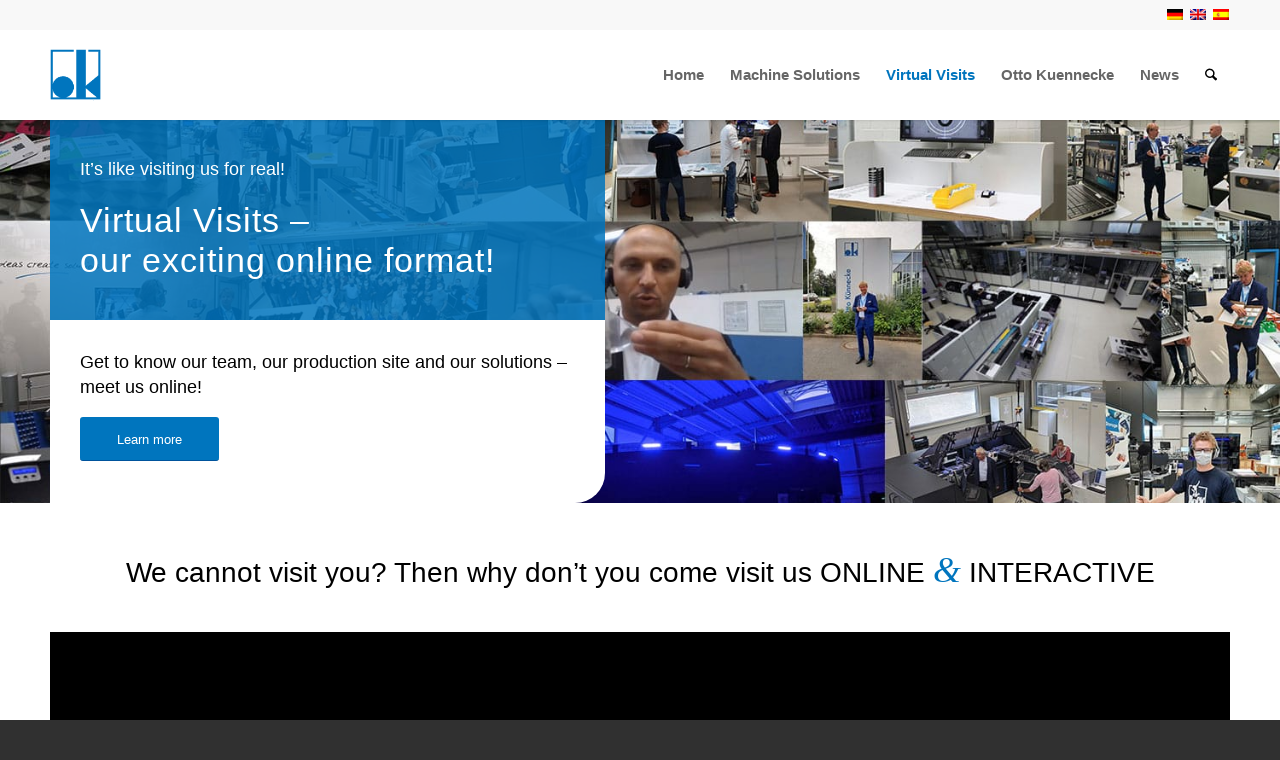

--- FILE ---
content_type: text/html; charset=UTF-8
request_url: https://www.kuennecke.com/en/virtual-visits-meet-us-online/
body_size: 31844
content:
<!DOCTYPE html>
<html lang="en-US" class="html_stretched responsive av-preloader-disabled  html_header_top html_logo_left html_main_nav_header html_menu_right html_slim html_header_sticky_disabled html_header_shrinking_disabled html_header_topbar_active html_mobile_menu_phone html_header_searchicon html_content_align_center html_header_unstick_top_disabled html_header_stretch_disabled html_minimal_header html_minimal_header_shadow html_av-submenu-hidden html_av-submenu-display-click html_av-overlay-side html_av-overlay-side-classic html_av-submenu-noclone html_entry_id_12341 av-cookies-no-cookie-consent av-no-preview av-default-lightbox html_text_menu_active av-mobile-menu-switch-default">
<head><meta charset="UTF-8" /><script>if(navigator.userAgent.match(/MSIE|Internet Explorer/i)||navigator.userAgent.match(/Trident\/7\..*?rv:11/i)){var href=document.location.href;if(!href.match(/[?&]nowprocket/)){if(href.indexOf("?")==-1){if(href.indexOf("#")==-1){document.location.href=href+"?nowprocket=1"}else{document.location.href=href.replace("#","?nowprocket=1#")}}else{if(href.indexOf("#")==-1){document.location.href=href+"&nowprocket=1"}else{document.location.href=href.replace("#","&nowprocket=1#")}}}}</script><script>(()=>{class RocketLazyLoadScripts{constructor(){this.v="2.0.4",this.userEvents=["keydown","keyup","mousedown","mouseup","mousemove","mouseover","mouseout","touchmove","touchstart","touchend","touchcancel","wheel","click","dblclick","input"],this.attributeEvents=["onblur","onclick","oncontextmenu","ondblclick","onfocus","onmousedown","onmouseenter","onmouseleave","onmousemove","onmouseout","onmouseover","onmouseup","onmousewheel","onscroll","onsubmit"]}async t(){this.i(),this.o(),/iP(ad|hone)/.test(navigator.userAgent)&&this.h(),this.u(),this.l(this),this.m(),this.k(this),this.p(this),this._(),await Promise.all([this.R(),this.L()]),this.lastBreath=Date.now(),this.S(this),this.P(),this.D(),this.O(),this.M(),await this.C(this.delayedScripts.normal),await this.C(this.delayedScripts.defer),await this.C(this.delayedScripts.async),await this.T(),await this.F(),await this.j(),await this.A(),window.dispatchEvent(new Event("rocket-allScriptsLoaded")),this.everythingLoaded=!0,this.lastTouchEnd&&await new Promise(t=>setTimeout(t,500-Date.now()+this.lastTouchEnd)),this.I(),this.H(),this.U(),this.W()}i(){this.CSPIssue=sessionStorage.getItem("rocketCSPIssue"),document.addEventListener("securitypolicyviolation",t=>{this.CSPIssue||"script-src-elem"!==t.violatedDirective||"data"!==t.blockedURI||(this.CSPIssue=!0,sessionStorage.setItem("rocketCSPIssue",!0))},{isRocket:!0})}o(){window.addEventListener("pageshow",t=>{this.persisted=t.persisted,this.realWindowLoadedFired=!0},{isRocket:!0}),window.addEventListener("pagehide",()=>{this.onFirstUserAction=null},{isRocket:!0})}h(){let t;function e(e){t=e}window.addEventListener("touchstart",e,{isRocket:!0}),window.addEventListener("touchend",function i(o){o.changedTouches[0]&&t.changedTouches[0]&&Math.abs(o.changedTouches[0].pageX-t.changedTouches[0].pageX)<10&&Math.abs(o.changedTouches[0].pageY-t.changedTouches[0].pageY)<10&&o.timeStamp-t.timeStamp<200&&(window.removeEventListener("touchstart",e,{isRocket:!0}),window.removeEventListener("touchend",i,{isRocket:!0}),"INPUT"===o.target.tagName&&"text"===o.target.type||(o.target.dispatchEvent(new TouchEvent("touchend",{target:o.target,bubbles:!0})),o.target.dispatchEvent(new MouseEvent("mouseover",{target:o.target,bubbles:!0})),o.target.dispatchEvent(new PointerEvent("click",{target:o.target,bubbles:!0,cancelable:!0,detail:1,clientX:o.changedTouches[0].clientX,clientY:o.changedTouches[0].clientY})),event.preventDefault()))},{isRocket:!0})}q(t){this.userActionTriggered||("mousemove"!==t.type||this.firstMousemoveIgnored?"keyup"===t.type||"mouseover"===t.type||"mouseout"===t.type||(this.userActionTriggered=!0,this.onFirstUserAction&&this.onFirstUserAction()):this.firstMousemoveIgnored=!0),"click"===t.type&&t.preventDefault(),t.stopPropagation(),t.stopImmediatePropagation(),"touchstart"===this.lastEvent&&"touchend"===t.type&&(this.lastTouchEnd=Date.now()),"click"===t.type&&(this.lastTouchEnd=0),this.lastEvent=t.type,t.composedPath&&t.composedPath()[0].getRootNode()instanceof ShadowRoot&&(t.rocketTarget=t.composedPath()[0]),this.savedUserEvents.push(t)}u(){this.savedUserEvents=[],this.userEventHandler=this.q.bind(this),this.userEvents.forEach(t=>window.addEventListener(t,this.userEventHandler,{passive:!1,isRocket:!0})),document.addEventListener("visibilitychange",this.userEventHandler,{isRocket:!0})}U(){this.userEvents.forEach(t=>window.removeEventListener(t,this.userEventHandler,{passive:!1,isRocket:!0})),document.removeEventListener("visibilitychange",this.userEventHandler,{isRocket:!0}),this.savedUserEvents.forEach(t=>{(t.rocketTarget||t.target).dispatchEvent(new window[t.constructor.name](t.type,t))})}m(){const t="return false",e=Array.from(this.attributeEvents,t=>"data-rocket-"+t),i="["+this.attributeEvents.join("],[")+"]",o="[data-rocket-"+this.attributeEvents.join("],[data-rocket-")+"]",s=(e,i,o)=>{o&&o!==t&&(e.setAttribute("data-rocket-"+i,o),e["rocket"+i]=new Function("event",o),e.setAttribute(i,t))};new MutationObserver(t=>{for(const n of t)"attributes"===n.type&&(n.attributeName.startsWith("data-rocket-")||this.everythingLoaded?n.attributeName.startsWith("data-rocket-")&&this.everythingLoaded&&this.N(n.target,n.attributeName.substring(12)):s(n.target,n.attributeName,n.target.getAttribute(n.attributeName))),"childList"===n.type&&n.addedNodes.forEach(t=>{if(t.nodeType===Node.ELEMENT_NODE)if(this.everythingLoaded)for(const i of[t,...t.querySelectorAll(o)])for(const t of i.getAttributeNames())e.includes(t)&&this.N(i,t.substring(12));else for(const e of[t,...t.querySelectorAll(i)])for(const t of e.getAttributeNames())this.attributeEvents.includes(t)&&s(e,t,e.getAttribute(t))})}).observe(document,{subtree:!0,childList:!0,attributeFilter:[...this.attributeEvents,...e]})}I(){this.attributeEvents.forEach(t=>{document.querySelectorAll("[data-rocket-"+t+"]").forEach(e=>{this.N(e,t)})})}N(t,e){const i=t.getAttribute("data-rocket-"+e);i&&(t.setAttribute(e,i),t.removeAttribute("data-rocket-"+e))}k(t){Object.defineProperty(HTMLElement.prototype,"onclick",{get(){return this.rocketonclick||null},set(e){this.rocketonclick=e,this.setAttribute(t.everythingLoaded?"onclick":"data-rocket-onclick","this.rocketonclick(event)")}})}S(t){function e(e,i){let o=e[i];e[i]=null,Object.defineProperty(e,i,{get:()=>o,set(s){t.everythingLoaded?o=s:e["rocket"+i]=o=s}})}e(document,"onreadystatechange"),e(window,"onload"),e(window,"onpageshow");try{Object.defineProperty(document,"readyState",{get:()=>t.rocketReadyState,set(e){t.rocketReadyState=e},configurable:!0}),document.readyState="loading"}catch(t){console.log("WPRocket DJE readyState conflict, bypassing")}}l(t){this.originalAddEventListener=EventTarget.prototype.addEventListener,this.originalRemoveEventListener=EventTarget.prototype.removeEventListener,this.savedEventListeners=[],EventTarget.prototype.addEventListener=function(e,i,o){o&&o.isRocket||!t.B(e,this)&&!t.userEvents.includes(e)||t.B(e,this)&&!t.userActionTriggered||e.startsWith("rocket-")||t.everythingLoaded?t.originalAddEventListener.call(this,e,i,o):(t.savedEventListeners.push({target:this,remove:!1,type:e,func:i,options:o}),"mouseenter"!==e&&"mouseleave"!==e||t.originalAddEventListener.call(this,e,t.savedUserEvents.push,o))},EventTarget.prototype.removeEventListener=function(e,i,o){o&&o.isRocket||!t.B(e,this)&&!t.userEvents.includes(e)||t.B(e,this)&&!t.userActionTriggered||e.startsWith("rocket-")||t.everythingLoaded?t.originalRemoveEventListener.call(this,e,i,o):t.savedEventListeners.push({target:this,remove:!0,type:e,func:i,options:o})}}J(t,e){this.savedEventListeners=this.savedEventListeners.filter(i=>{let o=i.type,s=i.target||window;return e!==o||t!==s||(this.B(o,s)&&(i.type="rocket-"+o),this.$(i),!1)})}H(){EventTarget.prototype.addEventListener=this.originalAddEventListener,EventTarget.prototype.removeEventListener=this.originalRemoveEventListener,this.savedEventListeners.forEach(t=>this.$(t))}$(t){t.remove?this.originalRemoveEventListener.call(t.target,t.type,t.func,t.options):this.originalAddEventListener.call(t.target,t.type,t.func,t.options)}p(t){let e;function i(e){return t.everythingLoaded?e:e.split(" ").map(t=>"load"===t||t.startsWith("load.")?"rocket-jquery-load":t).join(" ")}function o(o){function s(e){const s=o.fn[e];o.fn[e]=o.fn.init.prototype[e]=function(){return this[0]===window&&t.userActionTriggered&&("string"==typeof arguments[0]||arguments[0]instanceof String?arguments[0]=i(arguments[0]):"object"==typeof arguments[0]&&Object.keys(arguments[0]).forEach(t=>{const e=arguments[0][t];delete arguments[0][t],arguments[0][i(t)]=e})),s.apply(this,arguments),this}}if(o&&o.fn&&!t.allJQueries.includes(o)){const e={DOMContentLoaded:[],"rocket-DOMContentLoaded":[]};for(const t in e)document.addEventListener(t,()=>{e[t].forEach(t=>t())},{isRocket:!0});o.fn.ready=o.fn.init.prototype.ready=function(i){function s(){parseInt(o.fn.jquery)>2?setTimeout(()=>i.bind(document)(o)):i.bind(document)(o)}return"function"==typeof i&&(t.realDomReadyFired?!t.userActionTriggered||t.fauxDomReadyFired?s():e["rocket-DOMContentLoaded"].push(s):e.DOMContentLoaded.push(s)),o([])},s("on"),s("one"),s("off"),t.allJQueries.push(o)}e=o}t.allJQueries=[],o(window.jQuery),Object.defineProperty(window,"jQuery",{get:()=>e,set(t){o(t)}})}P(){const t=new Map;document.write=document.writeln=function(e){const i=document.currentScript,o=document.createRange(),s=i.parentElement;let n=t.get(i);void 0===n&&(n=i.nextSibling,t.set(i,n));const c=document.createDocumentFragment();o.setStart(c,0),c.appendChild(o.createContextualFragment(e)),s.insertBefore(c,n)}}async R(){return new Promise(t=>{this.userActionTriggered?t():this.onFirstUserAction=t})}async L(){return new Promise(t=>{document.addEventListener("DOMContentLoaded",()=>{this.realDomReadyFired=!0,t()},{isRocket:!0})})}async j(){return this.realWindowLoadedFired?Promise.resolve():new Promise(t=>{window.addEventListener("load",t,{isRocket:!0})})}M(){this.pendingScripts=[];this.scriptsMutationObserver=new MutationObserver(t=>{for(const e of t)e.addedNodes.forEach(t=>{"SCRIPT"!==t.tagName||t.noModule||t.isWPRocket||this.pendingScripts.push({script:t,promise:new Promise(e=>{const i=()=>{const i=this.pendingScripts.findIndex(e=>e.script===t);i>=0&&this.pendingScripts.splice(i,1),e()};t.addEventListener("load",i,{isRocket:!0}),t.addEventListener("error",i,{isRocket:!0}),setTimeout(i,1e3)})})})}),this.scriptsMutationObserver.observe(document,{childList:!0,subtree:!0})}async F(){await this.X(),this.pendingScripts.length?(await this.pendingScripts[0].promise,await this.F()):this.scriptsMutationObserver.disconnect()}D(){this.delayedScripts={normal:[],async:[],defer:[]},document.querySelectorAll("script[type$=rocketlazyloadscript]").forEach(t=>{t.hasAttribute("data-rocket-src")?t.hasAttribute("async")&&!1!==t.async?this.delayedScripts.async.push(t):t.hasAttribute("defer")&&!1!==t.defer||"module"===t.getAttribute("data-rocket-type")?this.delayedScripts.defer.push(t):this.delayedScripts.normal.push(t):this.delayedScripts.normal.push(t)})}async _(){await this.L();let t=[];document.querySelectorAll("script[type$=rocketlazyloadscript][data-rocket-src]").forEach(e=>{let i=e.getAttribute("data-rocket-src");if(i&&!i.startsWith("data:")){i.startsWith("//")&&(i=location.protocol+i);try{const o=new URL(i).origin;o!==location.origin&&t.push({src:o,crossOrigin:e.crossOrigin||"module"===e.getAttribute("data-rocket-type")})}catch(t){}}}),t=[...new Map(t.map(t=>[JSON.stringify(t),t])).values()],this.Y(t,"preconnect")}async G(t){if(await this.K(),!0!==t.noModule||!("noModule"in HTMLScriptElement.prototype))return new Promise(e=>{let i;function o(){(i||t).setAttribute("data-rocket-status","executed"),e()}try{if(navigator.userAgent.includes("Firefox/")||""===navigator.vendor||this.CSPIssue)i=document.createElement("script"),[...t.attributes].forEach(t=>{let e=t.nodeName;"type"!==e&&("data-rocket-type"===e&&(e="type"),"data-rocket-src"===e&&(e="src"),i.setAttribute(e,t.nodeValue))}),t.text&&(i.text=t.text),t.nonce&&(i.nonce=t.nonce),i.hasAttribute("src")?(i.addEventListener("load",o,{isRocket:!0}),i.addEventListener("error",()=>{i.setAttribute("data-rocket-status","failed-network"),e()},{isRocket:!0}),setTimeout(()=>{i.isConnected||e()},1)):(i.text=t.text,o()),i.isWPRocket=!0,t.parentNode.replaceChild(i,t);else{const i=t.getAttribute("data-rocket-type"),s=t.getAttribute("data-rocket-src");i?(t.type=i,t.removeAttribute("data-rocket-type")):t.removeAttribute("type"),t.addEventListener("load",o,{isRocket:!0}),t.addEventListener("error",i=>{this.CSPIssue&&i.target.src.startsWith("data:")?(console.log("WPRocket: CSP fallback activated"),t.removeAttribute("src"),this.G(t).then(e)):(t.setAttribute("data-rocket-status","failed-network"),e())},{isRocket:!0}),s?(t.fetchPriority="high",t.removeAttribute("data-rocket-src"),t.src=s):t.src="data:text/javascript;base64,"+window.btoa(unescape(encodeURIComponent(t.text)))}}catch(i){t.setAttribute("data-rocket-status","failed-transform"),e()}});t.setAttribute("data-rocket-status","skipped")}async C(t){const e=t.shift();return e?(e.isConnected&&await this.G(e),this.C(t)):Promise.resolve()}O(){this.Y([...this.delayedScripts.normal,...this.delayedScripts.defer,...this.delayedScripts.async],"preload")}Y(t,e){this.trash=this.trash||[];let i=!0;var o=document.createDocumentFragment();t.forEach(t=>{const s=t.getAttribute&&t.getAttribute("data-rocket-src")||t.src;if(s&&!s.startsWith("data:")){const n=document.createElement("link");n.href=s,n.rel=e,"preconnect"!==e&&(n.as="script",n.fetchPriority=i?"high":"low"),t.getAttribute&&"module"===t.getAttribute("data-rocket-type")&&(n.crossOrigin=!0),t.crossOrigin&&(n.crossOrigin=t.crossOrigin),t.integrity&&(n.integrity=t.integrity),t.nonce&&(n.nonce=t.nonce),o.appendChild(n),this.trash.push(n),i=!1}}),document.head.appendChild(o)}W(){this.trash.forEach(t=>t.remove())}async T(){try{document.readyState="interactive"}catch(t){}this.fauxDomReadyFired=!0;try{await this.K(),this.J(document,"readystatechange"),document.dispatchEvent(new Event("rocket-readystatechange")),await this.K(),document.rocketonreadystatechange&&document.rocketonreadystatechange(),await this.K(),this.J(document,"DOMContentLoaded"),document.dispatchEvent(new Event("rocket-DOMContentLoaded")),await this.K(),this.J(window,"DOMContentLoaded"),window.dispatchEvent(new Event("rocket-DOMContentLoaded"))}catch(t){console.error(t)}}async A(){try{document.readyState="complete"}catch(t){}try{await this.K(),this.J(document,"readystatechange"),document.dispatchEvent(new Event("rocket-readystatechange")),await this.K(),document.rocketonreadystatechange&&document.rocketonreadystatechange(),await this.K(),this.J(window,"load"),window.dispatchEvent(new Event("rocket-load")),await this.K(),window.rocketonload&&window.rocketonload(),await this.K(),this.allJQueries.forEach(t=>t(window).trigger("rocket-jquery-load")),await this.K(),this.J(window,"pageshow");const t=new Event("rocket-pageshow");t.persisted=this.persisted,window.dispatchEvent(t),await this.K(),window.rocketonpageshow&&window.rocketonpageshow({persisted:this.persisted})}catch(t){console.error(t)}}async K(){Date.now()-this.lastBreath>45&&(await this.X(),this.lastBreath=Date.now())}async X(){return document.hidden?new Promise(t=>setTimeout(t)):new Promise(t=>requestAnimationFrame(t))}B(t,e){return e===document&&"readystatechange"===t||(e===document&&"DOMContentLoaded"===t||(e===window&&"DOMContentLoaded"===t||(e===window&&"load"===t||e===window&&"pageshow"===t)))}static run(){(new RocketLazyLoadScripts).t()}}RocketLazyLoadScripts.run()})();</script>

<meta name="robots" content="index, follow" />


<!-- mobile setting -->
<meta name="viewport" content="width=device-width, initial-scale=1">

<!-- Scripts/CSS and wp_head hook -->
<title>Virtual Visits &#8211; meet us online &#8211; Otto Kuennecke GmbH</title>
<link data-rocket-prefetch href="https://snap.licdn.com" rel="dns-prefetch">
<link data-rocket-prefetch href="https://connect.facebook.net" rel="dns-prefetch">
<link data-rocket-prefetch href="https://www.googletagmanager.com" rel="dns-prefetch">
<link data-rocket-prefetch href="https://fonts.googleapis.com" rel="dns-prefetch">
<link data-rocket-prefetch href="https://www.youtube.com" rel="dns-prefetch"><link rel="preload" data-rocket-preload as="image" href="https://www.kuennecke.com/wp-content/uploads/2020/09/bg_virtual_visits.jpg" fetchpriority="high">
<style type="text/css" id="wpml-ls-inline-styles-additional-css">#lang_sel img, #lang_sel_list img, #lang_sel_footer img { display: inline; }</style>
<meta name='robots' content='max-image-preview:large' />
<link rel="alternate" hreflang="de" href="https://www.kuennecke.com/virtual-visits-besuchen-sie-uns-online/" />
<link rel="alternate" hreflang="en" href="https://www.kuennecke.com/en/virtual-visits-meet-us-online/" />
<link rel="alternate" hreflang="x-default" href="https://www.kuennecke.com/virtual-visits-besuchen-sie-uns-online/" />
<link rel='dns-prefetch' href='//www.googletagmanager.com' />
<link rel="alternate" type="application/rss+xml" title="Otto Kuennecke GmbH &raquo; Feed" href="https://www.kuennecke.com/en/feed/" />
<link rel="alternate" type="application/rss+xml" title="Otto Kuennecke GmbH &raquo; Comments Feed" href="https://www.kuennecke.com/en/comments/feed/" />
<link rel="alternate" title="oEmbed (JSON)" type="application/json+oembed" href="https://www.kuennecke.com/en/wp-json/oembed/1.0/embed?url=https%3A%2F%2Fwww.kuennecke.com%2Fen%2Fvirtual-visits-meet-us-online%2F" />
<link rel="alternate" title="oEmbed (XML)" type="text/xml+oembed" href="https://www.kuennecke.com/en/wp-json/oembed/1.0/embed?url=https%3A%2F%2Fwww.kuennecke.com%2Fen%2Fvirtual-visits-meet-us-online%2F&#038;format=xml" />

<!-- google webfont font replacement -->

			<script type="rocketlazyloadscript" data-rocket-type='text/javascript'>

				(function() {

					/*	check if webfonts are disabled by user setting via cookie - or user must opt in.	*/
					var html = document.getElementsByTagName('html')[0];
					var cookie_check = html.className.indexOf('av-cookies-needs-opt-in') >= 0 || html.className.indexOf('av-cookies-can-opt-out') >= 0;
					var allow_continue = true;
					var silent_accept_cookie = html.className.indexOf('av-cookies-user-silent-accept') >= 0;

					if( cookie_check && ! silent_accept_cookie )
					{
						if( ! document.cookie.match(/aviaCookieConsent/) || html.className.indexOf('av-cookies-session-refused') >= 0 )
						{
							allow_continue = false;
						}
						else
						{
							if( ! document.cookie.match(/aviaPrivacyRefuseCookiesHideBar/) )
							{
								allow_continue = false;
							}
							else if( ! document.cookie.match(/aviaPrivacyEssentialCookiesEnabled/) )
							{
								allow_continue = false;
							}
							else if( document.cookie.match(/aviaPrivacyGoogleWebfontsDisabled/) )
							{
								allow_continue = false;
							}
						}
					}

					if( allow_continue )
					{
						var f = document.createElement('link');

						f.type 	= 'text/css';
						f.rel 	= 'stylesheet';
						f.href 	= 'https://fonts.googleapis.com/css?family=Open+Sans:400,600&display=auto';
						f.id 	= 'avia-google-webfont';

						document.getElementsByTagName('head')[0].appendChild(f);
					}
				})();

			</script>
			<style id='wp-img-auto-sizes-contain-inline-css' type='text/css'>
img:is([sizes=auto i],[sizes^="auto," i]){contain-intrinsic-size:3000px 1500px}
/*# sourceURL=wp-img-auto-sizes-contain-inline-css */
</style>
<link data-minify="1" rel='stylesheet' id='avia-grid-css' href='https://www.kuennecke.com/wp-content/cache/min/1/wp-content/themes/enfold/css/grid.css?ver=1768440049' type='text/css' media='all' />
<link data-minify="1" rel='stylesheet' id='avia-base-css' href='https://www.kuennecke.com/wp-content/cache/min/1/wp-content/themes/enfold/css/base.css?ver=1768440049' type='text/css' media='all' />
<link data-minify="1" rel='stylesheet' id='avia-layout-css' href='https://www.kuennecke.com/wp-content/cache/background-css/1/www.kuennecke.com/wp-content/cache/min/1/wp-content/themes/enfold/css/layout.css?ver=1768440049&wpr_t=1768905716' type='text/css' media='all' />
<link data-minify="1" rel='stylesheet' id='avia-module-audioplayer-css' href='https://www.kuennecke.com/wp-content/cache/min/1/wp-content/themes/enfold/config-templatebuilder/avia-shortcodes/audio-player/audio-player.css?ver=1768440049' type='text/css' media='all' />
<link data-minify="1" rel='stylesheet' id='avia-module-blog-css' href='https://www.kuennecke.com/wp-content/cache/min/1/wp-content/themes/enfold/config-templatebuilder/avia-shortcodes/blog/blog.css?ver=1768440049' type='text/css' media='all' />
<link data-minify="1" rel='stylesheet' id='avia-module-postslider-css' href='https://www.kuennecke.com/wp-content/cache/min/1/wp-content/themes/enfold/config-templatebuilder/avia-shortcodes/postslider/postslider.css?ver=1768440049' type='text/css' media='all' />
<link data-minify="1" rel='stylesheet' id='avia-module-button-css' href='https://www.kuennecke.com/wp-content/cache/min/1/wp-content/themes/enfold/config-templatebuilder/avia-shortcodes/buttons/buttons.css?ver=1768440049' type='text/css' media='all' />
<link data-minify="1" rel='stylesheet' id='avia-module-buttonrow-css' href='https://www.kuennecke.com/wp-content/cache/min/1/wp-content/themes/enfold/config-templatebuilder/avia-shortcodes/buttonrow/buttonrow.css?ver=1768440050' type='text/css' media='all' />
<link data-minify="1" rel='stylesheet' id='avia-module-button-fullwidth-css' href='https://www.kuennecke.com/wp-content/cache/min/1/wp-content/themes/enfold/config-templatebuilder/avia-shortcodes/buttons_fullwidth/buttons_fullwidth.css?ver=1768440050' type='text/css' media='all' />
<link data-minify="1" rel='stylesheet' id='avia-module-catalogue-css' href='https://www.kuennecke.com/wp-content/cache/min/1/wp-content/themes/enfold/config-templatebuilder/avia-shortcodes/catalogue/catalogue.css?ver=1768440050' type='text/css' media='all' />
<link data-minify="1" rel='stylesheet' id='avia-module-comments-css' href='https://www.kuennecke.com/wp-content/cache/min/1/wp-content/themes/enfold/config-templatebuilder/avia-shortcodes/comments/comments.css?ver=1768440050' type='text/css' media='all' />
<link data-minify="1" rel='stylesheet' id='avia-module-contact-css' href='https://www.kuennecke.com/wp-content/cache/min/1/wp-content/themes/enfold/config-templatebuilder/avia-shortcodes/contact/contact.css?ver=1768440050' type='text/css' media='all' />
<link data-minify="1" rel='stylesheet' id='avia-module-slideshow-css' href='https://www.kuennecke.com/wp-content/cache/min/1/wp-content/themes/enfold/config-templatebuilder/avia-shortcodes/slideshow/slideshow.css?ver=1768440050' type='text/css' media='all' />
<link data-minify="1" rel='stylesheet' id='avia-module-slideshow-contentpartner-css' href='https://www.kuennecke.com/wp-content/cache/min/1/wp-content/themes/enfold/config-templatebuilder/avia-shortcodes/contentslider/contentslider.css?ver=1768440050' type='text/css' media='all' />
<link data-minify="1" rel='stylesheet' id='avia-module-countdown-css' href='https://www.kuennecke.com/wp-content/cache/min/1/wp-content/themes/enfold/config-templatebuilder/avia-shortcodes/countdown/countdown.css?ver=1768440050' type='text/css' media='all' />
<link data-minify="1" rel='stylesheet' id='avia-module-dynamic-field-css' href='https://www.kuennecke.com/wp-content/cache/min/1/wp-content/themes/enfold/config-templatebuilder/avia-shortcodes/dynamic_field/dynamic_field.css?ver=1768440050' type='text/css' media='all' />
<link data-minify="1" rel='stylesheet' id='avia-module-gallery-css' href='https://www.kuennecke.com/wp-content/cache/min/1/wp-content/themes/enfold/config-templatebuilder/avia-shortcodes/gallery/gallery.css?ver=1768440050' type='text/css' media='all' />
<link data-minify="1" rel='stylesheet' id='avia-module-gallery-hor-css' href='https://www.kuennecke.com/wp-content/cache/min/1/wp-content/themes/enfold/config-templatebuilder/avia-shortcodes/gallery_horizontal/gallery_horizontal.css?ver=1768440050' type='text/css' media='all' />
<link data-minify="1" rel='stylesheet' id='avia-module-maps-css' href='https://www.kuennecke.com/wp-content/cache/min/1/wp-content/themes/enfold/config-templatebuilder/avia-shortcodes/google_maps/google_maps.css?ver=1768440050' type='text/css' media='all' />
<link data-minify="1" rel='stylesheet' id='avia-module-gridrow-css' href='https://www.kuennecke.com/wp-content/cache/min/1/wp-content/themes/enfold/config-templatebuilder/avia-shortcodes/grid_row/grid_row.css?ver=1768440050' type='text/css' media='all' />
<link data-minify="1" rel='stylesheet' id='avia-module-heading-css' href='https://www.kuennecke.com/wp-content/cache/min/1/wp-content/themes/enfold/config-templatebuilder/avia-shortcodes/heading/heading.css?ver=1768440050' type='text/css' media='all' />
<link data-minify="1" rel='stylesheet' id='avia-module-rotator-css' href='https://www.kuennecke.com/wp-content/cache/min/1/wp-content/themes/enfold/config-templatebuilder/avia-shortcodes/headline_rotator/headline_rotator.css?ver=1768440050' type='text/css' media='all' />
<link data-minify="1" rel='stylesheet' id='avia-module-hr-css' href='https://www.kuennecke.com/wp-content/cache/min/1/wp-content/themes/enfold/config-templatebuilder/avia-shortcodes/hr/hr.css?ver=1768440050' type='text/css' media='all' />
<link data-minify="1" rel='stylesheet' id='avia-module-icon-css' href='https://www.kuennecke.com/wp-content/cache/min/1/wp-content/themes/enfold/config-templatebuilder/avia-shortcodes/icon/icon.css?ver=1768440050' type='text/css' media='all' />
<link data-minify="1" rel='stylesheet' id='avia-module-icon-circles-css' href='https://www.kuennecke.com/wp-content/cache/min/1/wp-content/themes/enfold/config-templatebuilder/avia-shortcodes/icon_circles/icon_circles.css?ver=1768440050' type='text/css' media='all' />
<link data-minify="1" rel='stylesheet' id='avia-module-iconbox-css' href='https://www.kuennecke.com/wp-content/cache/min/1/wp-content/themes/enfold/config-templatebuilder/avia-shortcodes/iconbox/iconbox.css?ver=1768440050' type='text/css' media='all' />
<link data-minify="1" rel='stylesheet' id='avia-module-icongrid-css' href='https://www.kuennecke.com/wp-content/cache/min/1/wp-content/themes/enfold/config-templatebuilder/avia-shortcodes/icongrid/icongrid.css?ver=1768440050' type='text/css' media='all' />
<link data-minify="1" rel='stylesheet' id='avia-module-iconlist-css' href='https://www.kuennecke.com/wp-content/cache/min/1/wp-content/themes/enfold/config-templatebuilder/avia-shortcodes/iconlist/iconlist.css?ver=1768440050' type='text/css' media='all' />
<link data-minify="1" rel='stylesheet' id='avia-module-image-css' href='https://www.kuennecke.com/wp-content/cache/min/1/wp-content/themes/enfold/config-templatebuilder/avia-shortcodes/image/image.css?ver=1768440050' type='text/css' media='all' />
<link data-minify="1" rel='stylesheet' id='avia-module-image-diff-css' href='https://www.kuennecke.com/wp-content/cache/min/1/wp-content/themes/enfold/config-templatebuilder/avia-shortcodes/image_diff/image_diff.css?ver=1768440050' type='text/css' media='all' />
<link data-minify="1" rel='stylesheet' id='avia-module-hotspot-css' href='https://www.kuennecke.com/wp-content/cache/min/1/wp-content/themes/enfold/config-templatebuilder/avia-shortcodes/image_hotspots/image_hotspots.css?ver=1768440050' type='text/css' media='all' />
<link data-minify="1" rel='stylesheet' id='avia-module-sc-lottie-animation-css' href='https://www.kuennecke.com/wp-content/cache/min/1/wp-content/themes/enfold/config-templatebuilder/avia-shortcodes/lottie_animation/lottie_animation.css?ver=1768440050' type='text/css' media='all' />
<link data-minify="1" rel='stylesheet' id='avia-module-magazine-css' href='https://www.kuennecke.com/wp-content/cache/min/1/wp-content/themes/enfold/config-templatebuilder/avia-shortcodes/magazine/magazine.css?ver=1768440050' type='text/css' media='all' />
<link data-minify="1" rel='stylesheet' id='avia-module-masonry-css' href='https://www.kuennecke.com/wp-content/cache/min/1/wp-content/themes/enfold/config-templatebuilder/avia-shortcodes/masonry_entries/masonry_entries.css?ver=1768440050' type='text/css' media='all' />
<link data-minify="1" rel='stylesheet' id='avia-siteloader-css' href='https://www.kuennecke.com/wp-content/cache/min/1/wp-content/themes/enfold/css/avia-snippet-site-preloader.css?ver=1768440050' type='text/css' media='all' />
<link data-minify="1" rel='stylesheet' id='avia-module-menu-css' href='https://www.kuennecke.com/wp-content/cache/min/1/wp-content/themes/enfold/config-templatebuilder/avia-shortcodes/menu/menu.css?ver=1768440050' type='text/css' media='all' />
<link data-minify="1" rel='stylesheet' id='avia-module-notification-css' href='https://www.kuennecke.com/wp-content/cache/min/1/wp-content/themes/enfold/config-templatebuilder/avia-shortcodes/notification/notification.css?ver=1768440050' type='text/css' media='all' />
<link data-minify="1" rel='stylesheet' id='avia-module-numbers-css' href='https://www.kuennecke.com/wp-content/cache/min/1/wp-content/themes/enfold/config-templatebuilder/avia-shortcodes/numbers/numbers.css?ver=1768440050' type='text/css' media='all' />
<link data-minify="1" rel='stylesheet' id='avia-module-portfolio-css' href='https://www.kuennecke.com/wp-content/cache/min/1/wp-content/themes/enfold/config-templatebuilder/avia-shortcodes/portfolio/portfolio.css?ver=1768440050' type='text/css' media='all' />
<link data-minify="1" rel='stylesheet' id='avia-module-post-metadata-css' href='https://www.kuennecke.com/wp-content/cache/min/1/wp-content/themes/enfold/config-templatebuilder/avia-shortcodes/post_metadata/post_metadata.css?ver=1768440050' type='text/css' media='all' />
<link data-minify="1" rel='stylesheet' id='avia-module-progress-bar-css' href='https://www.kuennecke.com/wp-content/cache/min/1/wp-content/themes/enfold/config-templatebuilder/avia-shortcodes/progressbar/progressbar.css?ver=1768440050' type='text/css' media='all' />
<link data-minify="1" rel='stylesheet' id='avia-module-promobox-css' href='https://www.kuennecke.com/wp-content/cache/min/1/wp-content/themes/enfold/config-templatebuilder/avia-shortcodes/promobox/promobox.css?ver=1768440050' type='text/css' media='all' />
<link data-minify="1" rel='stylesheet' id='avia-sc-search-css' href='https://www.kuennecke.com/wp-content/cache/min/1/wp-content/themes/enfold/config-templatebuilder/avia-shortcodes/search/search.css?ver=1768440050' type='text/css' media='all' />
<link data-minify="1" rel='stylesheet' id='avia-module-slideshow-accordion-css' href='https://www.kuennecke.com/wp-content/cache/min/1/wp-content/themes/enfold/config-templatebuilder/avia-shortcodes/slideshow_accordion/slideshow_accordion.css?ver=1768440050' type='text/css' media='all' />
<link data-minify="1" rel='stylesheet' id='avia-module-slideshow-feature-image-css' href='https://www.kuennecke.com/wp-content/cache/min/1/wp-content/themes/enfold/config-templatebuilder/avia-shortcodes/slideshow_feature_image/slideshow_feature_image.css?ver=1768440050' type='text/css' media='all' />
<link data-minify="1" rel='stylesheet' id='avia-module-slideshow-fullsize-css' href='https://www.kuennecke.com/wp-content/cache/min/1/wp-content/themes/enfold/config-templatebuilder/avia-shortcodes/slideshow_fullsize/slideshow_fullsize.css?ver=1768440050' type='text/css' media='all' />
<link data-minify="1" rel='stylesheet' id='avia-module-slideshow-fullscreen-css' href='https://www.kuennecke.com/wp-content/cache/min/1/wp-content/themes/enfold/config-templatebuilder/avia-shortcodes/slideshow_fullscreen/slideshow_fullscreen.css?ver=1768440050' type='text/css' media='all' />
<link data-minify="1" rel='stylesheet' id='avia-module-slideshow-ls-css' href='https://www.kuennecke.com/wp-content/cache/min/1/wp-content/themes/enfold/config-templatebuilder/avia-shortcodes/slideshow_layerslider/slideshow_layerslider.css?ver=1768440050' type='text/css' media='all' />
<link data-minify="1" rel='stylesheet' id='avia-module-social-css' href='https://www.kuennecke.com/wp-content/cache/min/1/wp-content/themes/enfold/config-templatebuilder/avia-shortcodes/social_share/social_share.css?ver=1768440050' type='text/css' media='all' />
<link data-minify="1" rel='stylesheet' id='avia-module-tabsection-css' href='https://www.kuennecke.com/wp-content/cache/min/1/wp-content/themes/enfold/config-templatebuilder/avia-shortcodes/tab_section/tab_section.css?ver=1768440050' type='text/css' media='all' />
<link data-minify="1" rel='stylesheet' id='avia-module-table-css' href='https://www.kuennecke.com/wp-content/cache/min/1/wp-content/themes/enfold/config-templatebuilder/avia-shortcodes/table/table.css?ver=1768440050' type='text/css' media='all' />
<link data-minify="1" rel='stylesheet' id='avia-module-tabs-css' href='https://www.kuennecke.com/wp-content/cache/min/1/wp-content/themes/enfold/config-templatebuilder/avia-shortcodes/tabs/tabs.css?ver=1768440050' type='text/css' media='all' />
<link data-minify="1" rel='stylesheet' id='avia-module-team-css' href='https://www.kuennecke.com/wp-content/cache/min/1/wp-content/themes/enfold/config-templatebuilder/avia-shortcodes/team/team.css?ver=1768440050' type='text/css' media='all' />
<link data-minify="1" rel='stylesheet' id='avia-module-testimonials-css' href='https://www.kuennecke.com/wp-content/cache/min/1/wp-content/themes/enfold/config-templatebuilder/avia-shortcodes/testimonials/testimonials.css?ver=1768440050' type='text/css' media='all' />
<link data-minify="1" rel='stylesheet' id='avia-module-timeline-css' href='https://www.kuennecke.com/wp-content/cache/min/1/wp-content/themes/enfold/config-templatebuilder/avia-shortcodes/timeline/timeline.css?ver=1768440050' type='text/css' media='all' />
<link data-minify="1" rel='stylesheet' id='avia-module-toggles-css' href='https://www.kuennecke.com/wp-content/cache/min/1/wp-content/themes/enfold/config-templatebuilder/avia-shortcodes/toggles/toggles.css?ver=1768440050' type='text/css' media='all' />
<link data-minify="1" rel='stylesheet' id='avia-module-video-css' href='https://www.kuennecke.com/wp-content/cache/min/1/wp-content/themes/enfold/config-templatebuilder/avia-shortcodes/video/video.css?ver=1768440050' type='text/css' media='all' />
<style id='wp-emoji-styles-inline-css' type='text/css'>

	img.wp-smiley, img.emoji {
		display: inline !important;
		border: none !important;
		box-shadow: none !important;
		height: 1em !important;
		width: 1em !important;
		margin: 0 0.07em !important;
		vertical-align: -0.1em !important;
		background: none !important;
		padding: 0 !important;
	}
/*# sourceURL=wp-emoji-styles-inline-css */
</style>
<link rel='stylesheet' id='wp-block-library-css' href='https://www.kuennecke.com/wp-includes/css/dist/block-library/style.min.css?ver=6.9' type='text/css' media='all' />
<style id='global-styles-inline-css' type='text/css'>
:root{--wp--preset--aspect-ratio--square: 1;--wp--preset--aspect-ratio--4-3: 4/3;--wp--preset--aspect-ratio--3-4: 3/4;--wp--preset--aspect-ratio--3-2: 3/2;--wp--preset--aspect-ratio--2-3: 2/3;--wp--preset--aspect-ratio--16-9: 16/9;--wp--preset--aspect-ratio--9-16: 9/16;--wp--preset--color--black: #000000;--wp--preset--color--cyan-bluish-gray: #abb8c3;--wp--preset--color--white: #ffffff;--wp--preset--color--pale-pink: #f78da7;--wp--preset--color--vivid-red: #cf2e2e;--wp--preset--color--luminous-vivid-orange: #ff6900;--wp--preset--color--luminous-vivid-amber: #fcb900;--wp--preset--color--light-green-cyan: #7bdcb5;--wp--preset--color--vivid-green-cyan: #00d084;--wp--preset--color--pale-cyan-blue: #8ed1fc;--wp--preset--color--vivid-cyan-blue: #0693e3;--wp--preset--color--vivid-purple: #9b51e0;--wp--preset--color--metallic-red: #b02b2c;--wp--preset--color--maximum-yellow-red: #edae44;--wp--preset--color--yellow-sun: #eeee22;--wp--preset--color--palm-leaf: #83a846;--wp--preset--color--aero: #7bb0e7;--wp--preset--color--old-lavender: #745f7e;--wp--preset--color--steel-teal: #5f8789;--wp--preset--color--raspberry-pink: #d65799;--wp--preset--color--medium-turquoise: #4ecac2;--wp--preset--gradient--vivid-cyan-blue-to-vivid-purple: linear-gradient(135deg,rgb(6,147,227) 0%,rgb(155,81,224) 100%);--wp--preset--gradient--light-green-cyan-to-vivid-green-cyan: linear-gradient(135deg,rgb(122,220,180) 0%,rgb(0,208,130) 100%);--wp--preset--gradient--luminous-vivid-amber-to-luminous-vivid-orange: linear-gradient(135deg,rgb(252,185,0) 0%,rgb(255,105,0) 100%);--wp--preset--gradient--luminous-vivid-orange-to-vivid-red: linear-gradient(135deg,rgb(255,105,0) 0%,rgb(207,46,46) 100%);--wp--preset--gradient--very-light-gray-to-cyan-bluish-gray: linear-gradient(135deg,rgb(238,238,238) 0%,rgb(169,184,195) 100%);--wp--preset--gradient--cool-to-warm-spectrum: linear-gradient(135deg,rgb(74,234,220) 0%,rgb(151,120,209) 20%,rgb(207,42,186) 40%,rgb(238,44,130) 60%,rgb(251,105,98) 80%,rgb(254,248,76) 100%);--wp--preset--gradient--blush-light-purple: linear-gradient(135deg,rgb(255,206,236) 0%,rgb(152,150,240) 100%);--wp--preset--gradient--blush-bordeaux: linear-gradient(135deg,rgb(254,205,165) 0%,rgb(254,45,45) 50%,rgb(107,0,62) 100%);--wp--preset--gradient--luminous-dusk: linear-gradient(135deg,rgb(255,203,112) 0%,rgb(199,81,192) 50%,rgb(65,88,208) 100%);--wp--preset--gradient--pale-ocean: linear-gradient(135deg,rgb(255,245,203) 0%,rgb(182,227,212) 50%,rgb(51,167,181) 100%);--wp--preset--gradient--electric-grass: linear-gradient(135deg,rgb(202,248,128) 0%,rgb(113,206,126) 100%);--wp--preset--gradient--midnight: linear-gradient(135deg,rgb(2,3,129) 0%,rgb(40,116,252) 100%);--wp--preset--font-size--small: 1rem;--wp--preset--font-size--medium: 1.125rem;--wp--preset--font-size--large: 1.75rem;--wp--preset--font-size--x-large: clamp(1.75rem, 3vw, 2.25rem);--wp--preset--spacing--20: 0.44rem;--wp--preset--spacing--30: 0.67rem;--wp--preset--spacing--40: 1rem;--wp--preset--spacing--50: 1.5rem;--wp--preset--spacing--60: 2.25rem;--wp--preset--spacing--70: 3.38rem;--wp--preset--spacing--80: 5.06rem;--wp--preset--shadow--natural: 6px 6px 9px rgba(0, 0, 0, 0.2);--wp--preset--shadow--deep: 12px 12px 50px rgba(0, 0, 0, 0.4);--wp--preset--shadow--sharp: 6px 6px 0px rgba(0, 0, 0, 0.2);--wp--preset--shadow--outlined: 6px 6px 0px -3px rgb(255, 255, 255), 6px 6px rgb(0, 0, 0);--wp--preset--shadow--crisp: 6px 6px 0px rgb(0, 0, 0);}:root { --wp--style--global--content-size: 800px;--wp--style--global--wide-size: 1130px; }:where(body) { margin: 0; }.wp-site-blocks > .alignleft { float: left; margin-right: 2em; }.wp-site-blocks > .alignright { float: right; margin-left: 2em; }.wp-site-blocks > .aligncenter { justify-content: center; margin-left: auto; margin-right: auto; }:where(.is-layout-flex){gap: 0.5em;}:where(.is-layout-grid){gap: 0.5em;}.is-layout-flow > .alignleft{float: left;margin-inline-start: 0;margin-inline-end: 2em;}.is-layout-flow > .alignright{float: right;margin-inline-start: 2em;margin-inline-end: 0;}.is-layout-flow > .aligncenter{margin-left: auto !important;margin-right: auto !important;}.is-layout-constrained > .alignleft{float: left;margin-inline-start: 0;margin-inline-end: 2em;}.is-layout-constrained > .alignright{float: right;margin-inline-start: 2em;margin-inline-end: 0;}.is-layout-constrained > .aligncenter{margin-left: auto !important;margin-right: auto !important;}.is-layout-constrained > :where(:not(.alignleft):not(.alignright):not(.alignfull)){max-width: var(--wp--style--global--content-size);margin-left: auto !important;margin-right: auto !important;}.is-layout-constrained > .alignwide{max-width: var(--wp--style--global--wide-size);}body .is-layout-flex{display: flex;}.is-layout-flex{flex-wrap: wrap;align-items: center;}.is-layout-flex > :is(*, div){margin: 0;}body .is-layout-grid{display: grid;}.is-layout-grid > :is(*, div){margin: 0;}body{padding-top: 0px;padding-right: 0px;padding-bottom: 0px;padding-left: 0px;}a:where(:not(.wp-element-button)){text-decoration: underline;}:root :where(.wp-element-button, .wp-block-button__link){background-color: #32373c;border-width: 0;color: #fff;font-family: inherit;font-size: inherit;font-style: inherit;font-weight: inherit;letter-spacing: inherit;line-height: inherit;padding-top: calc(0.667em + 2px);padding-right: calc(1.333em + 2px);padding-bottom: calc(0.667em + 2px);padding-left: calc(1.333em + 2px);text-decoration: none;text-transform: inherit;}.has-black-color{color: var(--wp--preset--color--black) !important;}.has-cyan-bluish-gray-color{color: var(--wp--preset--color--cyan-bluish-gray) !important;}.has-white-color{color: var(--wp--preset--color--white) !important;}.has-pale-pink-color{color: var(--wp--preset--color--pale-pink) !important;}.has-vivid-red-color{color: var(--wp--preset--color--vivid-red) !important;}.has-luminous-vivid-orange-color{color: var(--wp--preset--color--luminous-vivid-orange) !important;}.has-luminous-vivid-amber-color{color: var(--wp--preset--color--luminous-vivid-amber) !important;}.has-light-green-cyan-color{color: var(--wp--preset--color--light-green-cyan) !important;}.has-vivid-green-cyan-color{color: var(--wp--preset--color--vivid-green-cyan) !important;}.has-pale-cyan-blue-color{color: var(--wp--preset--color--pale-cyan-blue) !important;}.has-vivid-cyan-blue-color{color: var(--wp--preset--color--vivid-cyan-blue) !important;}.has-vivid-purple-color{color: var(--wp--preset--color--vivid-purple) !important;}.has-metallic-red-color{color: var(--wp--preset--color--metallic-red) !important;}.has-maximum-yellow-red-color{color: var(--wp--preset--color--maximum-yellow-red) !important;}.has-yellow-sun-color{color: var(--wp--preset--color--yellow-sun) !important;}.has-palm-leaf-color{color: var(--wp--preset--color--palm-leaf) !important;}.has-aero-color{color: var(--wp--preset--color--aero) !important;}.has-old-lavender-color{color: var(--wp--preset--color--old-lavender) !important;}.has-steel-teal-color{color: var(--wp--preset--color--steel-teal) !important;}.has-raspberry-pink-color{color: var(--wp--preset--color--raspberry-pink) !important;}.has-medium-turquoise-color{color: var(--wp--preset--color--medium-turquoise) !important;}.has-black-background-color{background-color: var(--wp--preset--color--black) !important;}.has-cyan-bluish-gray-background-color{background-color: var(--wp--preset--color--cyan-bluish-gray) !important;}.has-white-background-color{background-color: var(--wp--preset--color--white) !important;}.has-pale-pink-background-color{background-color: var(--wp--preset--color--pale-pink) !important;}.has-vivid-red-background-color{background-color: var(--wp--preset--color--vivid-red) !important;}.has-luminous-vivid-orange-background-color{background-color: var(--wp--preset--color--luminous-vivid-orange) !important;}.has-luminous-vivid-amber-background-color{background-color: var(--wp--preset--color--luminous-vivid-amber) !important;}.has-light-green-cyan-background-color{background-color: var(--wp--preset--color--light-green-cyan) !important;}.has-vivid-green-cyan-background-color{background-color: var(--wp--preset--color--vivid-green-cyan) !important;}.has-pale-cyan-blue-background-color{background-color: var(--wp--preset--color--pale-cyan-blue) !important;}.has-vivid-cyan-blue-background-color{background-color: var(--wp--preset--color--vivid-cyan-blue) !important;}.has-vivid-purple-background-color{background-color: var(--wp--preset--color--vivid-purple) !important;}.has-metallic-red-background-color{background-color: var(--wp--preset--color--metallic-red) !important;}.has-maximum-yellow-red-background-color{background-color: var(--wp--preset--color--maximum-yellow-red) !important;}.has-yellow-sun-background-color{background-color: var(--wp--preset--color--yellow-sun) !important;}.has-palm-leaf-background-color{background-color: var(--wp--preset--color--palm-leaf) !important;}.has-aero-background-color{background-color: var(--wp--preset--color--aero) !important;}.has-old-lavender-background-color{background-color: var(--wp--preset--color--old-lavender) !important;}.has-steel-teal-background-color{background-color: var(--wp--preset--color--steel-teal) !important;}.has-raspberry-pink-background-color{background-color: var(--wp--preset--color--raspberry-pink) !important;}.has-medium-turquoise-background-color{background-color: var(--wp--preset--color--medium-turquoise) !important;}.has-black-border-color{border-color: var(--wp--preset--color--black) !important;}.has-cyan-bluish-gray-border-color{border-color: var(--wp--preset--color--cyan-bluish-gray) !important;}.has-white-border-color{border-color: var(--wp--preset--color--white) !important;}.has-pale-pink-border-color{border-color: var(--wp--preset--color--pale-pink) !important;}.has-vivid-red-border-color{border-color: var(--wp--preset--color--vivid-red) !important;}.has-luminous-vivid-orange-border-color{border-color: var(--wp--preset--color--luminous-vivid-orange) !important;}.has-luminous-vivid-amber-border-color{border-color: var(--wp--preset--color--luminous-vivid-amber) !important;}.has-light-green-cyan-border-color{border-color: var(--wp--preset--color--light-green-cyan) !important;}.has-vivid-green-cyan-border-color{border-color: var(--wp--preset--color--vivid-green-cyan) !important;}.has-pale-cyan-blue-border-color{border-color: var(--wp--preset--color--pale-cyan-blue) !important;}.has-vivid-cyan-blue-border-color{border-color: var(--wp--preset--color--vivid-cyan-blue) !important;}.has-vivid-purple-border-color{border-color: var(--wp--preset--color--vivid-purple) !important;}.has-metallic-red-border-color{border-color: var(--wp--preset--color--metallic-red) !important;}.has-maximum-yellow-red-border-color{border-color: var(--wp--preset--color--maximum-yellow-red) !important;}.has-yellow-sun-border-color{border-color: var(--wp--preset--color--yellow-sun) !important;}.has-palm-leaf-border-color{border-color: var(--wp--preset--color--palm-leaf) !important;}.has-aero-border-color{border-color: var(--wp--preset--color--aero) !important;}.has-old-lavender-border-color{border-color: var(--wp--preset--color--old-lavender) !important;}.has-steel-teal-border-color{border-color: var(--wp--preset--color--steel-teal) !important;}.has-raspberry-pink-border-color{border-color: var(--wp--preset--color--raspberry-pink) !important;}.has-medium-turquoise-border-color{border-color: var(--wp--preset--color--medium-turquoise) !important;}.has-vivid-cyan-blue-to-vivid-purple-gradient-background{background: var(--wp--preset--gradient--vivid-cyan-blue-to-vivid-purple) !important;}.has-light-green-cyan-to-vivid-green-cyan-gradient-background{background: var(--wp--preset--gradient--light-green-cyan-to-vivid-green-cyan) !important;}.has-luminous-vivid-amber-to-luminous-vivid-orange-gradient-background{background: var(--wp--preset--gradient--luminous-vivid-amber-to-luminous-vivid-orange) !important;}.has-luminous-vivid-orange-to-vivid-red-gradient-background{background: var(--wp--preset--gradient--luminous-vivid-orange-to-vivid-red) !important;}.has-very-light-gray-to-cyan-bluish-gray-gradient-background{background: var(--wp--preset--gradient--very-light-gray-to-cyan-bluish-gray) !important;}.has-cool-to-warm-spectrum-gradient-background{background: var(--wp--preset--gradient--cool-to-warm-spectrum) !important;}.has-blush-light-purple-gradient-background{background: var(--wp--preset--gradient--blush-light-purple) !important;}.has-blush-bordeaux-gradient-background{background: var(--wp--preset--gradient--blush-bordeaux) !important;}.has-luminous-dusk-gradient-background{background: var(--wp--preset--gradient--luminous-dusk) !important;}.has-pale-ocean-gradient-background{background: var(--wp--preset--gradient--pale-ocean) !important;}.has-electric-grass-gradient-background{background: var(--wp--preset--gradient--electric-grass) !important;}.has-midnight-gradient-background{background: var(--wp--preset--gradient--midnight) !important;}.has-small-font-size{font-size: var(--wp--preset--font-size--small) !important;}.has-medium-font-size{font-size: var(--wp--preset--font-size--medium) !important;}.has-large-font-size{font-size: var(--wp--preset--font-size--large) !important;}.has-x-large-font-size{font-size: var(--wp--preset--font-size--x-large) !important;}
/*# sourceURL=global-styles-inline-css */
</style>

<link data-minify="1" rel='stylesheet' id='wpa-css-css' href='https://www.kuennecke.com/wp-content/cache/min/1/wp-content/plugins/honeypot/includes/css/wpa.css?ver=1768440050' type='text/css' media='all' />
<link data-minify="1" rel='stylesheet' id='talentstormStyle-css' href='https://www.kuennecke.com/wp-content/cache/min/1/wp-content/plugins/kuennecke_talentstorm-api_v1.3/assets/talentstormApi.css?ver=1768440050' type='text/css' media='all' />
<link data-minify="1" rel='stylesheet' id='avia-scs-css' href='https://www.kuennecke.com/wp-content/cache/min/1/wp-content/themes/enfold/css/shortcodes.css?ver=1768440050' type='text/css' media='all' />
<link data-minify="1" rel='stylesheet' id='avia-fold-unfold-css' href='https://www.kuennecke.com/wp-content/cache/min/1/wp-content/themes/enfold/css/avia-snippet-fold-unfold.css?ver=1768440050' type='text/css' media='all' />
<link rel='stylesheet' id='avia-popup-css-css' href='https://www.kuennecke.com/wp-content/themes/enfold/js/aviapopup/magnific-popup.min.css?ver=7.1' type='text/css' media='screen' />
<link data-minify="1" rel='stylesheet' id='avia-lightbox-css' href='https://www.kuennecke.com/wp-content/cache/min/1/wp-content/themes/enfold/css/avia-snippet-lightbox.css?ver=1768440050' type='text/css' media='screen' />
<link data-minify="1" rel='stylesheet' id='avia-widget-css-css' href='https://www.kuennecke.com/wp-content/cache/background-css/1/www.kuennecke.com/wp-content/cache/min/1/wp-content/themes/enfold/css/avia-snippet-widget.css?ver=1768440050&wpr_t=1768905717' type='text/css' media='screen' />
<link rel='stylesheet' id='mediaelement-css' href='https://www.kuennecke.com/wp-content/cache/background-css/1/www.kuennecke.com/wp-includes/js/mediaelement/mediaelementplayer-legacy.min.css?ver=4.2.17&wpr_t=1768905717' type='text/css' media='all' />
<link rel='stylesheet' id='wp-mediaelement-css' href='https://www.kuennecke.com/wp-includes/js/mediaelement/wp-mediaelement.min.css?ver=6.9' type='text/css' media='all' />
<link data-minify="1" rel='stylesheet' id='avia-dynamic-css' href='https://www.kuennecke.com/wp-content/cache/min/1/wp-content/uploads/omgf/www.kuennecke.com/wp-content/uploads/dynamic_avia/enfold_child_en.css?ver=1768440050' type='text/css' media='all' />
<link data-minify="1" rel='stylesheet' id='avia-custom-css' href='https://www.kuennecke.com/wp-content/cache/min/1/wp-content/themes/enfold/css/custom.css?ver=1768440050' type='text/css' media='all' />
<link rel='stylesheet' id='avia-style-css' href='https://www.kuennecke.com/wp-content/themes/enfold-child/enfold-child/style.css?ver=7.1' type='text/css' media='all' />
<link data-minify="1" rel='stylesheet' id='avia-wpml-css' href='https://www.kuennecke.com/wp-content/cache/min/1/wp-content/themes/enfold/config-wpml/wpml-mod.css?ver=1768440050' type='text/css' media='all' />
<link data-minify="1" rel='stylesheet' id='avia-single-post-12341-css' href='https://www.kuennecke.com/wp-content/cache/background-css/1/www.kuennecke.com/wp-content/cache/min/1/wp-content/uploads/dynamic_avia/avia_posts_css/post-12341.css?ver=1768441416&wpr_t=1768905717' type='text/css' media='all' />
<style id='rocket-lazyload-inline-css' type='text/css'>
.rll-youtube-player{position:relative;padding-bottom:56.23%;height:0;overflow:hidden;max-width:100%;}.rll-youtube-player:focus-within{outline: 2px solid currentColor;outline-offset: 5px;}.rll-youtube-player iframe{position:absolute;top:0;left:0;width:100%;height:100%;z-index:100;background:0 0}.rll-youtube-player img{bottom:0;display:block;left:0;margin:auto;max-width:100%;width:100%;position:absolute;right:0;top:0;border:none;height:auto;-webkit-transition:.4s all;-moz-transition:.4s all;transition:.4s all}.rll-youtube-player img:hover{-webkit-filter:brightness(75%)}.rll-youtube-player .play{height:100%;width:100%;left:0;top:0;position:absolute;background:var(--wpr-bg-763b7047-648a-4ff9-bfaa-74c3262683ba) no-repeat center;background-color: transparent !important;cursor:pointer;border:none;}
/*# sourceURL=rocket-lazyload-inline-css */
</style>
<script type="rocketlazyloadscript" data-rocket-type="text/javascript" data-rocket-src="https://www.kuennecke.com/wp-includes/js/jquery/jquery.min.js?ver=3.7.1" id="jquery-core-js" data-rocket-defer defer></script>
<script type="rocketlazyloadscript" data-rocket-type="text/javascript" data-rocket-src="https://www.kuennecke.com/wp-includes/js/jquery/jquery-migrate.min.js?ver=3.4.1" id="jquery-migrate-js" data-rocket-defer defer></script>
<script type="rocketlazyloadscript" data-minify="1" data-rocket-type="text/javascript" data-rocket-src="https://www.kuennecke.com/wp-content/cache/min/1/wp-content/themes/enfold/js/avia-js.js?ver=1768440050" id="avia-js-js" data-rocket-defer defer></script>
<script type="rocketlazyloadscript" data-minify="1" data-rocket-type="text/javascript" data-rocket-src="https://www.kuennecke.com/wp-content/cache/min/1/wp-content/themes/enfold/js/avia-compat.js?ver=1768440050" id="avia-compat-js" data-rocket-defer defer></script>

<!-- Google tag (gtag.js) snippet added by Site Kit -->
<!-- Google Analytics snippet added by Site Kit -->
<script type="rocketlazyloadscript" data-rocket-type="text/javascript" data-rocket-src="https://www.googletagmanager.com/gtag/js?id=GT-MKP9SQ9" id="google_gtagjs-js" async></script>
<script type="rocketlazyloadscript" data-rocket-type="text/javascript" id="google_gtagjs-js-after">
/* <![CDATA[ */
window.dataLayer = window.dataLayer || [];function gtag(){dataLayer.push(arguments);}
gtag("set","linker",{"domains":["www.kuennecke.com"]});
gtag("js", new Date());
gtag("set", "developer_id.dZTNiMT", true);
gtag("config", "GT-MKP9SQ9");
//# sourceURL=google_gtagjs-js-after
/* ]]> */
</script>
<script type="rocketlazyloadscript" data-minify="1" data-rocket-type="text/javascript" data-rocket-src="https://www.kuennecke.com/wp-content/cache/min/1/wp-content/themes/enfold/config-wpml/wpml-mod.js?ver=1768440050" id="avia-wpml-script-js" data-rocket-defer defer></script>
<link rel="https://api.w.org/" href="https://www.kuennecke.com/en/wp-json/" /><link rel="alternate" title="JSON" type="application/json" href="https://www.kuennecke.com/en/wp-json/wp/v2/pages/12341" /><link rel="EditURI" type="application/rsd+xml" title="RSD" href="https://www.kuennecke.com/xmlrpc.php?rsd" />
<meta name="generator" content="WordPress 6.9" />
<link rel="canonical" href="https://www.kuennecke.com/en/virtual-visits-meet-us-online/" />
<link rel='shortlink' href='https://www.kuennecke.com/en/?p=12341' />
<meta name="generator" content="WPML ver:4.8.6 stt:1,3,2;" />
<meta name="generator" content="Site Kit by Google 1.170.0" /><meta name="facebook-domain-verification" content="u6g8cb8w29r98nf2ag6opq5lizy7ui" />

<!--[if lt IE 9]><script src="https://www.kuennecke.com/wp-content/themes/enfold/js/html5shiv.js"></script><![endif]--><link rel="profile" href="https://gmpg.org/xfn/11" />
<link rel="alternate" type="application/rss+xml" title="Otto Kuennecke GmbH RSS2 Feed" href="https://www.kuennecke.com/en/feed/" />
<link rel="pingback" href="https://www.kuennecke.com/xmlrpc.php" />

<!-- Meta Pixel Code -->
<script type="rocketlazyloadscript" data-rocket-type='text/javascript'>
!function(f,b,e,v,n,t,s){if(f.fbq)return;n=f.fbq=function(){n.callMethod?
n.callMethod.apply(n,arguments):n.queue.push(arguments)};if(!f._fbq)f._fbq=n;
n.push=n;n.loaded=!0;n.version='2.0';n.queue=[];t=b.createElement(e);t.async=!0;
t.src=v;s=b.getElementsByTagName(e)[0];s.parentNode.insertBefore(t,s)}(window,
document,'script','https://connect.facebook.net/en_US/fbevents.js');
</script>
<!-- End Meta Pixel Code -->
<script type="rocketlazyloadscript" data-rocket-type='text/javascript'>var url = window.location.origin + '?ob=open-bridge';
            fbq('set', 'openbridge', '797808717604509', url);
fbq('init', '797808717604509', {}, {
    "agent": "wordpress-6.9-4.1.5"
})</script><script type="rocketlazyloadscript" data-rocket-type='text/javascript'>
    fbq('track', 'PageView', []);
  </script><style type="text/css">.recentcomments a{display:inline !important;padding:0 !important;margin:0 !important;}</style><link rel="icon" href="https://www.kuennecke.com/wp-content/uploads/2018/03/favicon-36x36.png" sizes="32x32" />
<link rel="icon" href="https://www.kuennecke.com/wp-content/uploads/2018/03/favicon.png" sizes="192x192" />
<link rel="apple-touch-icon" href="https://www.kuennecke.com/wp-content/uploads/2018/03/favicon-180x180.png" />
<meta name="msapplication-TileImage" content="https://www.kuennecke.com/wp-content/uploads/2018/03/favicon.png" />
<style type="text/css">
		@font-face {font-family: 'entypo-fontello-enfold'; font-weight: normal; font-style: normal; font-display: swap;
		src: url('https://www.kuennecke.com/wp-content/themes/enfold/config-templatebuilder/avia-template-builder/assets/fonts/entypo-fontello-enfold/entypo-fontello-enfold.woff2') format('woff2'),
		url('https://www.kuennecke.com/wp-content/themes/enfold/config-templatebuilder/avia-template-builder/assets/fonts/entypo-fontello-enfold/entypo-fontello-enfold.woff') format('woff'),
		url('https://www.kuennecke.com/wp-content/themes/enfold/config-templatebuilder/avia-template-builder/assets/fonts/entypo-fontello-enfold/entypo-fontello-enfold.ttf') format('truetype'),
		url('https://www.kuennecke.com/wp-content/themes/enfold/config-templatebuilder/avia-template-builder/assets/fonts/entypo-fontello-enfold/entypo-fontello-enfold.svg#entypo-fontello-enfold') format('svg'),
		url('https://www.kuennecke.com/wp-content/themes/enfold/config-templatebuilder/avia-template-builder/assets/fonts/entypo-fontello-enfold/entypo-fontello-enfold.eot'),
		url('https://www.kuennecke.com/wp-content/themes/enfold/config-templatebuilder/avia-template-builder/assets/fonts/entypo-fontello-enfold/entypo-fontello-enfold.eot?#iefix') format('embedded-opentype');
		}

		#top .avia-font-entypo-fontello-enfold, body .avia-font-entypo-fontello-enfold, html body [data-av_iconfont='entypo-fontello-enfold']:before{ font-family: 'entypo-fontello-enfold'; }
		
		@font-face {font-family: 'entypo-fontello'; font-weight: normal; font-style: normal; font-display: swap;
		src: url('https://www.kuennecke.com/wp-content/themes/enfold/config-templatebuilder/avia-template-builder/assets/fonts/entypo-fontello/entypo-fontello.woff2') format('woff2'),
		url('https://www.kuennecke.com/wp-content/themes/enfold/config-templatebuilder/avia-template-builder/assets/fonts/entypo-fontello/entypo-fontello.woff') format('woff'),
		url('https://www.kuennecke.com/wp-content/themes/enfold/config-templatebuilder/avia-template-builder/assets/fonts/entypo-fontello/entypo-fontello.ttf') format('truetype'),
		url('https://www.kuennecke.com/wp-content/themes/enfold/config-templatebuilder/avia-template-builder/assets/fonts/entypo-fontello/entypo-fontello.svg#entypo-fontello') format('svg'),
		url('https://www.kuennecke.com/wp-content/themes/enfold/config-templatebuilder/avia-template-builder/assets/fonts/entypo-fontello/entypo-fontello.eot'),
		url('https://www.kuennecke.com/wp-content/themes/enfold/config-templatebuilder/avia-template-builder/assets/fonts/entypo-fontello/entypo-fontello.eot?#iefix') format('embedded-opentype');
		}

		#top .avia-font-entypo-fontello, body .avia-font-entypo-fontello, html body [data-av_iconfont='entypo-fontello']:before{ font-family: 'entypo-fontello'; }
		
		@font-face {font-family: 'fontello'; font-weight: normal; font-style: normal; font-display: swap;
		src: url('https://www.kuennecke.com/wp-content/uploads/avia_fonts/fontello/fontello.woff2') format('woff2'),
		url('https://www.kuennecke.com/wp-content/uploads/avia_fonts/fontello/fontello.woff') format('woff'),
		url('https://www.kuennecke.com/wp-content/uploads/avia_fonts/fontello/fontello.ttf') format('truetype'),
		url('https://www.kuennecke.com/wp-content/uploads/avia_fonts/fontello/fontello.svg#fontello') format('svg'),
		url('https://www.kuennecke.com/wp-content/uploads/avia_fonts/fontello/fontello.eot'),
		url('https://www.kuennecke.com/wp-content/uploads/avia_fonts/fontello/fontello.eot?#iefix') format('embedded-opentype');
		}

		#top .avia-font-fontello, body .avia-font-fontello, html body [data-av_iconfont='fontello']:before{ font-family: 'fontello'; }
		</style>

<!--
Debugging Info for Theme support: 

Theme: Enfold
Version: 7.1
Installed: enfold
AviaFramework Version: 5.6
AviaBuilder Version: 6.0
aviaElementManager Version: 1.0.1
- - - - - - - - - - -
ChildTheme: Enfold Child
ChildTheme Version: 1.0
ChildTheme Installed: enfold

- - - - - - - - - - -
ML:512-PU:149-PLA:26
WP:6.9
Compress: CSS:disabled - JS:disabled
Updates: enabled - token has changed and not verified
PLAu:26
--><noscript><style id="rocket-lazyload-nojs-css">.rll-youtube-player, [data-lazy-src]{display:none !important;}</style></noscript>
<style id="rocket-lazyrender-inline-css">[data-wpr-lazyrender] {content-visibility: auto;}</style><style id="wpr-lazyload-bg-container"></style><style id="wpr-lazyload-bg-exclusion">.avia-section.av-kde7x42m-fc774667ed6098578881e34956b0f1cb .av-parallax .av-parallax-inner{--wpr-bg-4eac4537-dd63-42f9-ba54-96fadf0beb8c: url('https://www.kuennecke.com/wp-content/uploads/2020/09/bg_virtual_visits.jpg');}</style>
<noscript>
<style id="wpr-lazyload-bg-nostyle">.ajax_load_inner{--wpr-bg-808c0ac2-9f73-4f3e-82e4-f087c6f47a6c: url('https://www.kuennecke.com/wp-content/themes/enfold/images/layout/loading.gif');}.avia_fb_likebox .av_facebook_widget_imagebar{--wpr-bg-79361984-d273-4b0e-b613-262b0117c6e2: url('https://www.kuennecke.com/wp-content/themes/enfold/images/layout/fake_facebook.jpg');}.mejs-overlay-button{--wpr-bg-7883fc6c-69ce-4ba2-bf18-e406be4cdbdf: url('https://www.kuennecke.com/wp-includes/js/mediaelement/mejs-controls.svg');}.mejs-overlay-loading-bg-img{--wpr-bg-4bb76ede-7d7e-4555-914f-cdf8df9db0c9: url('https://www.kuennecke.com/wp-includes/js/mediaelement/mejs-controls.svg');}.mejs-button>button{--wpr-bg-e27a51f5-f720-490b-ac0f-295bfe22d359: url('https://www.kuennecke.com/wp-includes/js/mediaelement/mejs-controls.svg');}.avia-section.av-16gkjst-99f3006709a24decf2e166c3a53ea1dc .av-parallax .av-parallax-inner{--wpr-bg-46cc43c2-ece9-4e07-8e26-624e97ba5a5e: url('https://www.kuennecke.com/wp-content/uploads/2020/08/Invitation_BG_World_blue-1.jpg');}.rll-youtube-player .play{--wpr-bg-763b7047-648a-4ff9-bfaa-74c3262683ba: url('https://www.kuennecke.com/wp-content/plugins/wp-rocket/assets/img/youtube.png');}</style>
</noscript>
<script type="application/javascript">const rocket_pairs = [{"selector":".ajax_load_inner","style":".ajax_load_inner{--wpr-bg-808c0ac2-9f73-4f3e-82e4-f087c6f47a6c: url('https:\/\/www.kuennecke.com\/wp-content\/themes\/enfold\/images\/layout\/loading.gif');}","hash":"808c0ac2-9f73-4f3e-82e4-f087c6f47a6c","url":"https:\/\/www.kuennecke.com\/wp-content\/themes\/enfold\/images\/layout\/loading.gif"},{"selector":".avia_fb_likebox .av_facebook_widget_imagebar","style":".avia_fb_likebox .av_facebook_widget_imagebar{--wpr-bg-79361984-d273-4b0e-b613-262b0117c6e2: url('https:\/\/www.kuennecke.com\/wp-content\/themes\/enfold\/images\/layout\/fake_facebook.jpg');}","hash":"79361984-d273-4b0e-b613-262b0117c6e2","url":"https:\/\/www.kuennecke.com\/wp-content\/themes\/enfold\/images\/layout\/fake_facebook.jpg"},{"selector":".mejs-overlay-button","style":".mejs-overlay-button{--wpr-bg-7883fc6c-69ce-4ba2-bf18-e406be4cdbdf: url('https:\/\/www.kuennecke.com\/wp-includes\/js\/mediaelement\/mejs-controls.svg');}","hash":"7883fc6c-69ce-4ba2-bf18-e406be4cdbdf","url":"https:\/\/www.kuennecke.com\/wp-includes\/js\/mediaelement\/mejs-controls.svg"},{"selector":".mejs-overlay-loading-bg-img","style":".mejs-overlay-loading-bg-img{--wpr-bg-4bb76ede-7d7e-4555-914f-cdf8df9db0c9: url('https:\/\/www.kuennecke.com\/wp-includes\/js\/mediaelement\/mejs-controls.svg');}","hash":"4bb76ede-7d7e-4555-914f-cdf8df9db0c9","url":"https:\/\/www.kuennecke.com\/wp-includes\/js\/mediaelement\/mejs-controls.svg"},{"selector":".mejs-button>button","style":".mejs-button>button{--wpr-bg-e27a51f5-f720-490b-ac0f-295bfe22d359: url('https:\/\/www.kuennecke.com\/wp-includes\/js\/mediaelement\/mejs-controls.svg');}","hash":"e27a51f5-f720-490b-ac0f-295bfe22d359","url":"https:\/\/www.kuennecke.com\/wp-includes\/js\/mediaelement\/mejs-controls.svg"},{"selector":".avia-section.av-16gkjst-99f3006709a24decf2e166c3a53ea1dc .av-parallax .av-parallax-inner","style":".avia-section.av-16gkjst-99f3006709a24decf2e166c3a53ea1dc .av-parallax .av-parallax-inner{--wpr-bg-46cc43c2-ece9-4e07-8e26-624e97ba5a5e: url('https:\/\/www.kuennecke.com\/wp-content\/uploads\/2020\/08\/Invitation_BG_World_blue-1.jpg');}","hash":"46cc43c2-ece9-4e07-8e26-624e97ba5a5e","url":"https:\/\/www.kuennecke.com\/wp-content\/uploads\/2020\/08\/Invitation_BG_World_blue-1.jpg"},{"selector":".rll-youtube-player .play","style":".rll-youtube-player .play{--wpr-bg-763b7047-648a-4ff9-bfaa-74c3262683ba: url('https:\/\/www.kuennecke.com\/wp-content\/plugins\/wp-rocket\/assets\/img\/youtube.png');}","hash":"763b7047-648a-4ff9-bfaa-74c3262683ba","url":"https:\/\/www.kuennecke.com\/wp-content\/plugins\/wp-rocket\/assets\/img\/youtube.png"}]; const rocket_excluded_pairs = [{"selector":".avia-section.av-kde7x42m-fc774667ed6098578881e34956b0f1cb .av-parallax .av-parallax-inner","style":".avia-section.av-kde7x42m-fc774667ed6098578881e34956b0f1cb .av-parallax .av-parallax-inner{--wpr-bg-4eac4537-dd63-42f9-ba54-96fadf0beb8c: url('https:\/\/www.kuennecke.com\/wp-content\/uploads\/2020\/09\/bg_virtual_visits.jpg');}","hash":"4eac4537-dd63-42f9-ba54-96fadf0beb8c","url":"https:\/\/www.kuennecke.com\/wp-content\/uploads\/2020\/09\/bg_virtual_visits.jpg"}];</script><meta name="generator" content="WP Rocket 3.20.3" data-wpr-features="wpr_lazyload_css_bg_img wpr_delay_js wpr_defer_js wpr_minify_js wpr_lazyload_images wpr_lazyload_iframes wpr_preconnect_external_domains wpr_automatic_lazy_rendering wpr_oci wpr_image_dimensions wpr_minify_css wpr_preload_links wpr_host_fonts_locally wpr_desktop" /></head>

<body id="top" class="wp-singular page-template-default page page-id-12341 wp-theme-enfold wp-child-theme-enfold-childenfold-child stretched rtl_columns av-curtain-numeric open_sans  post-type-page translation_priority-optional-en avia-responsive-images-support" itemscope="itemscope" itemtype="https://schema.org/WebPage" >

	
<!-- Meta Pixel Code -->
<noscript>
<img height="1" width="1" style="display:none" alt="fbpx"
src="https://www.facebook.com/tr?id=797808717604509&ev=PageView&noscript=1" />
</noscript>
<!-- End Meta Pixel Code -->

	<div id='wrap_all'>

	
<header id='header' class='all_colors header_color light_bg_color  av_header_top av_logo_left av_main_nav_header av_menu_right av_slim av_header_sticky_disabled av_header_shrinking_disabled av_header_stretch_disabled av_mobile_menu_phone av_header_searchicon av_header_unstick_top_disabled av_minimal_header av_minimal_header_shadow av_bottom_nav_disabled  av_alternate_logo_active av_header_border_disabled' aria-label="Kopfzeile" data-av_shrink_factor='50' role="banner" itemscope="itemscope" itemtype="https://schema.org/WPHeader" >

		<div id='header_meta' class='container_wrap container_wrap_meta  av_secondary_right av_extra_header_active av_entry_id_12341'>

			      <div class='container'>
			      <nav class='sub_menu'  role="navigation" itemscope="itemscope" itemtype="https://schema.org/SiteNavigationElement" ><ul class='avia_wpml_language_switch avia_wpml_language_switch_extra'><li class='language_de '><a href='https://www.kuennecke.com/virtual-visits-besuchen-sie-uns-online/'>	<span class='language_flag'><img width="18" height="12" title='Deutsch' src='https://www.kuennecke.com/wp-content/plugins/sitepress-multilingual-cms/res/flags/de.png' alt='Deutsch' /></span>	<span class='language_native'>Deutsch</span>	<span class='language_translated'>German</span>	<span class='language_code'>de</span></a></li><li class='language_en avia_current_lang'><a href='https://www.kuennecke.com/en/virtual-visits-meet-us-online/'>	<span class='language_flag'><img width="18" height="12" title='English' src='https://www.kuennecke.com/wp-content/plugins/sitepress-multilingual-cms/res/flags/en.png' alt='English' /></span>	<span class='language_native'>English</span>	<span class='language_translated'>English</span>	<span class='language_code'>en</span></a></li><li class='language_es '><a href='https://www.kuennecke.com/es/'>	<span class='language_flag'><img width="18" height="12" title='Español' src='https://www.kuennecke.com/wp-content/plugins/sitepress-multilingual-cms/res/flags/es.png' alt='Español' /></span>	<span class='language_native'>Español</span>	<span class='language_translated'>Spanish</span>	<span class='language_code'>es</span></a></li></ul></nav>			      </div>
		</div>

		<div  id='header_main' class='container_wrap container_wrap_logo'>

        <div class='container av-logo-container'><div class='inner-container'><span class='logo avia-standard-logo'><a href='https://www.kuennecke.com/en/' class='' aria-label='logo-otto-kuennecke' title='logo-otto-kuennecke'><img src="https://www.kuennecke.com/wp-content/uploads/2017/10/logo-otto-kuennecke.png" height="100" width="300" alt='Otto Kuennecke GmbH' title='logo-otto-kuennecke' /></a></span><nav class='main_menu' data-selectname='Select a page'  role="navigation" itemscope="itemscope" itemtype="https://schema.org/SiteNavigationElement" ><div class="avia-menu av-main-nav-wrap"><ul role="menu" class="menu av-main-nav" id="avia-menu"><li role="menuitem" id="menu-item-4930" class="menu-item menu-item-type-post_type menu-item-object-page menu-item-home menu-item-top-level menu-item-top-level-1"><a href="https://www.kuennecke.com/en/" itemprop="url" tabindex="0"><span class="avia-bullet"></span><span class="avia-menu-text">Home</span><span class="avia-menu-fx"><span class="avia-arrow-wrap"><span class="avia-arrow"></span></span></span></a></li>
<li role="menuitem" id="menu-item-4931" class="menu-item menu-item-type-custom menu-item-object-custom current-menu-ancestor menu-item-has-children menu-item-mega-parent  menu-item-top-level menu-item-top-level-2"><a href="#" itemprop="url" tabindex="0"><span class="avia-bullet"></span><span class="avia-menu-text">Machine Solutions</span><span class="avia-menu-fx"><span class="avia-arrow-wrap"><span class="avia-arrow"></span></span></span></a>
<div class='avia_mega_div avia_mega5 twelve units'>

<ul class="sub-menu">
	<li role="menuitem" id="menu-item-4932" class="menu-item menu-item-type-custom menu-item-object-custom current-menu-ancestor current-menu-parent menu-item-has-children avia_mega_menu_columns_5 three units  avia_mega_menu_columns_first"><span class='mega_menu_title heading-color av-special-font'>Overview</span>
	<ul class="sub-menu">
		<li role="menuitem" id="menu-item-4933" class="avia_mega_text_block menu-item menu-item-type-custom menu-item-object-custom">We build machines - with love and passion. <br><br></li>
		<li role="menuitem" id="menu-item-5026" class="menu-item menu-item-type-post_type menu-item-object-page"><a href="https://www.kuennecke.com/en/machine-solutions/" itemprop="url" tabindex="0"><span class="avia-bullet"></span><span class="avia-menu-text">Machine Solutions</span></a></li>
		<li role="menuitem" id="menu-item-5061" class="menu-item menu-item-type-post_type menu-item-object-page"><a href="https://www.kuennecke.com/en/machine-solutions/distribution/" itemprop="url" tabindex="0"><span class="avia-bullet"></span><span class="avia-menu-text">Distribution</span></a></li>
		<li role="menuitem" id="menu-item-5060" class="menu-item menu-item-type-post_type menu-item-object-page"><a href="https://www.kuennecke.com/en/machine-solutions/references/" itemprop="url" tabindex="0"><span class="avia-bullet"></span><span class="avia-menu-text">References</span></a></li>
		<li role="menuitem" id="menu-item-12138" class="avia_mega_text_block menu-item menu-item-type-custom menu-item-object-custom"><br><strong>Announcements</strong></li>
		<li role="menuitem" id="menu-item-12471" class="menu-item menu-item-type-post_type menu-item-object-page current-menu-item page_item page-item-12341 current_page_item"><a href="https://www.kuennecke.com/en/virtual-visits-meet-us-online/" itemprop="url" tabindex="0"><span class="avia-bullet"></span><span class="avia-menu-text">Virtual Visits – register now!</span></a></li>
	</ul>
</li>
	<li role="menuitem" id="menu-item-4938" class="menu-item menu-item-type-custom menu-item-object-custom menu-item-has-children avia_mega_menu_columns_5 three units "><span class='mega_menu_title heading-color av-special-font'>Markets &#038; Applications</span>
	<ul class="sub-menu">
		<li role="menuitem" id="menu-item-4939" class="avia_mega_text_block menu-item menu-item-type-custom menu-item-object-custom">Individual products for individual appliances. <br><br></li>
		<li role="menuitem" id="menu-item-10846" class="avia_mega_text_block menu-item menu-item-type-custom menu-item-object-custom"><strong>Secure Document Processing</strong></li>
		<li role="menuitem" id="menu-item-5143" class="menu-item menu-item-type-post_type menu-item-object-page"><a href="https://www.kuennecke.com/en/machine-solutions/government-and-authorities/" itemprop="url" tabindex="0"><span class="avia-bullet"></span><span class="avia-menu-text">Government and Authorities</span></a></li>
		<li role="menuitem" id="menu-item-5142" class="menu-item menu-item-type-post_type menu-item-object-page"><a href="https://www.kuennecke.com/en/machine-solutions/finance/" itemprop="url" tabindex="0"><span class="avia-bullet"></span><span class="avia-menu-text">Finance</span></a></li>
		<li role="menuitem" id="menu-item-5192" class="menu-item menu-item-type-post_type menu-item-object-page"><a href="https://www.kuennecke.com/en/machine-solutions/telecommunication/" itemprop="url" tabindex="0"><span class="avia-bullet"></span><span class="avia-menu-text">Telecommunication</span></a></li>
		<li role="menuitem" id="menu-item-5191" class="menu-item menu-item-type-post_type menu-item-object-page"><a href="https://www.kuennecke.com/en/machine-solutions/loyalty/" itemprop="url" tabindex="0"><span class="avia-bullet"></span><span class="avia-menu-text">Loyalty</span></a></li>
	</ul>
</li>
	<li role="menuitem" id="menu-item-4940" class="menu-item menu-item-type-custom menu-item-object-custom menu-item-has-children avia_mega_menu_columns_5 three units "><span class='mega_menu_title heading-color av-special-font'>Machine Categories</span>
	<ul class="sub-menu">
		<li role="menuitem" id="menu-item-4943" class="avia_mega_text_block menu-item menu-item-type-custom menu-item-object-custom">Intelligent solutions for more security and efficiency. <br><br></li>
		<li role="menuitem" id="menu-item-10848" class="avia_mega_text_block menu-item menu-item-type-custom menu-item-object-custom"><br><strong>Secure Document Processing</strong></li>
		<li role="menuitem" id="menu-item-5059" class="menu-item menu-item-type-post_type menu-item-object-page"><a href="https://www.kuennecke.com/en/machine-solutions/product-overview/" itemprop="url" tabindex="0"><span class="avia-bullet"></span><span class="avia-menu-text">Product overview</span></a></li>
		<li role="menuitem" id="menu-item-20621" class="menu-item menu-item-type-post_type menu-item-object-page"><a href="https://www.kuennecke.com/en/card-mailing-machines/" itemprop="url" tabindex="0"><span class="avia-bullet"></span><span class="avia-menu-text">Mailing Machines</span></a></li>
		<li role="menuitem" id="menu-item-20645" class="menu-item menu-item-type-post_type menu-item-object-page"><a href="https://www.kuennecke.com/en/card-and-passport-inspection-and-sorting-machines/" itemprop="url" tabindex="0"><span class="avia-bullet"></span><span class="avia-menu-text">Inspection, Sorting and Packaging Machines</span></a></li>
		<li role="menuitem" id="menu-item-6997" class="menu-item menu-item-type-post_type menu-item-object-page"><a href="https://www.kuennecke.com/en/machine-solutions/systems-for-producing-cards-and-passes/" itemprop="url" tabindex="0"><span class="avia-bullet"></span><span class="avia-menu-text">Machines for Card and Passport Production</span></a></li>
		<li role="menuitem" id="menu-item-20649" class="menu-item menu-item-type-post_type menu-item-object-page"><a href="https://www.kuennecke.com/en/desktop-systems-for-cards-and-passports/" itemprop="url" tabindex="0"><span class="avia-bullet"></span><span class="avia-menu-text">Desktop Perso Machines</span></a></li>
		<li role="menuitem" id="menu-item-6996" class="menu-item menu-item-type-post_type menu-item-object-page"><a href="https://www.kuennecke.com/en/machine-solutions/manual-workstation/" itemprop="url" tabindex="0"><span class="avia-bullet"></span><span class="avia-menu-text">Manual workstation</span></a></li>
		<li role="menuitem" id="menu-item-11835" class="menu-item menu-item-type-post_type menu-item-object-page"><a href="https://www.kuennecke.com/en/machine-solutions/otto-kuennecke-classic-maschines/" itemprop="url" tabindex="0"><span class="avia-bullet"></span><span class="avia-menu-text">Used Machines</span></a></li>
		<li role="menuitem" id="menu-item-7408" class="menu-item menu-item-type-post_type menu-item-object-page"><a href="https://www.kuennecke.com/en/machine-solutions/karten-und-passpersonalisierung/" itemprop="url" tabindex="0"><span class="avia-bullet"></span><span class="avia-menu-text">Card and passport personalization machines</span></a></li>
		<li role="menuitem" id="menu-item-11822" class="menu-item menu-item-type-post_type menu-item-object-page"><a href="https://www.kuennecke.com/en/machine-solutions/otto-kuennecke-rental-machines/" itemprop="url" tabindex="0"><span class="avia-bullet"></span><span class="avia-menu-text">Rental Machines</span></a></li>
		<li role="menuitem" id="menu-item-21006" class="menu-item menu-item-type-custom menu-item-object-custom"><a href="https://warehouse.kuennecke.com/en/" itemprop="url" tabindex="0"><span class="avia-bullet"></span><span class="avia-menu-text">Warehouse Solutions</span></a></li>
	</ul>
</li>
	<li role="menuitem" id="menu-item-4941" class="menu-item menu-item-type-custom menu-item-object-custom menu-item-has-children avia_mega_menu_columns_5 three units "><span class='mega_menu_title heading-color av-special-font'>Your product</span>
	<ul class="sub-menu">
		<li role="menuitem" id="menu-item-4944" class="avia_mega_text_block menu-item menu-item-type-custom menu-item-object-custom">Which product would you like to process?</li>
		<li role="menuitem" id="menu-item-5343" class="avia_mega_text_block menu-item menu-item-type-custom menu-item-object-custom"><br><strong>Documents</strong></li>
		<li role="menuitem" id="menu-item-7084" class="menu-item menu-item-type-post_type menu-item-object-page"><a href="https://www.kuennecke.com/en/machine-solutions/cards/" itemprop="url" tabindex="0"><span class="avia-bullet"></span><span class="avia-menu-text">Cards</span></a></li>
		<li role="menuitem" id="menu-item-7079" class="menu-item menu-item-type-post_type menu-item-object-page"><a href="https://www.kuennecke.com/en/machine-solutions/pass/" itemprop="url" tabindex="0"><span class="avia-bullet"></span><span class="avia-menu-text">Passports</span></a></li>
		<li role="menuitem" id="menu-item-7083" class="menu-item menu-item-type-post_type menu-item-object-page"><a href="https://www.kuennecke.com/en/machine-solutions/envelopes/" itemprop="url" tabindex="0"><span class="avia-bullet"></span><span class="avia-menu-text">Envelopes</span></a></li>
		<li role="menuitem" id="menu-item-7082" class="menu-item menu-item-type-post_type menu-item-object-page"><a href="https://www.kuennecke.com/en/machine-solutions/pin-letters-and-labels/" itemprop="url" tabindex="0"><span class="avia-bullet"></span><span class="avia-menu-text">PIN-letters and labels</span></a></li>
		<li role="menuitem" id="menu-item-20600" class="avia_mega_text_block menu-item menu-item-type-custom menu-item-object-custom"><br><strong>EMS/Electronic Parts</strong></li>
	</ul>
</li>
	<li role="menuitem" id="menu-item-4942" class="menu-item menu-item-type-custom menu-item-object-custom menu-item-has-children avia_mega_menu_columns_5 three units avia_mega_menu_columns_last"><span class='mega_menu_title heading-color av-special-font'>Service</span>
	<ul class="sub-menu">
		<li role="menuitem" id="menu-item-4945" class="avia_mega_text_block menu-item menu-item-type-custom menu-item-object-custom">We are with you<br>when you need us<br><br></li>
		<li role="menuitem" id="menu-item-7080" class="menu-item menu-item-type-post_type menu-item-object-page"><a href="https://www.kuennecke.com/en/machine-solutions/service/" itemprop="url" tabindex="0"><span class="avia-bullet"></span><span class="avia-menu-text">Services</span></a></li>
		<li role="menuitem" id="menu-item-5356" class="menu-item menu-item-type-custom menu-item-object-custom"><a href="/en/machine-solutions/service/#support" itemprop="url" tabindex="0"><span class="avia-bullet"></span><span class="avia-menu-text">Local &#038; Phone Support</span></a></li>
		<li role="menuitem" id="menu-item-5357" class="menu-item menu-item-type-custom menu-item-object-custom"><a href="/en/machine-solutions/service/#wartungsvertraege" itemprop="url" tabindex="0"><span class="avia-bullet"></span><span class="avia-menu-text">Maintenance contracts</span></a></li>
		<li role="menuitem" id="menu-item-5358" class="menu-item menu-item-type-custom menu-item-object-custom"><a href="/en/machine-solutions/service/#spareparts" itemprop="url" tabindex="0"><span class="avia-bullet"></span><span class="avia-menu-text">Spare parts &#038; Consumables</span></a></li>
		<li role="menuitem" id="menu-item-5359" class="menu-item menu-item-type-custom menu-item-object-custom"><a href="/en/machine-solutions/service/#updates" itemprop="url" tabindex="0"><span class="avia-bullet"></span><span class="avia-menu-text">Updates, Upgrades, FCOs</span></a></li>
		<li role="menuitem" id="menu-item-5360" class="menu-item menu-item-type-custom menu-item-object-custom"><a href="/en/machine-solutions/service/#consulting" itemprop="url" tabindex="0"><span class="avia-bullet"></span><span class="avia-menu-text">Training &#038; Consulting</span></a></li>
		<li role="menuitem" id="menu-item-17891" class="menu-item menu-item-type-post_type menu-item-object-page"><a href="https://www.kuennecke.com/en/self-care-spare-part-packages/" itemprop="url" tabindex="0"><span class="avia-bullet"></span><span class="avia-menu-text">Spare Parts Packages</span></a></li>
	</ul>
</li>
</ul>

</div>
</li>
<li role="menuitem" id="menu-item-12434" class="menu-item menu-item-type-post_type menu-item-object-page current-menu-item page_item page-item-12341 current_page_item menu-item-top-level menu-item-top-level-3"><a href="https://www.kuennecke.com/en/virtual-visits-meet-us-online/" itemprop="url" tabindex="0"><span class="avia-bullet"></span><span class="avia-menu-text">Virtual Visits</span><span class="avia-menu-fx"><span class="avia-arrow-wrap"><span class="avia-arrow"></span></span></span></a></li>
<li role="menuitem" id="menu-item-4935" class="menu-item menu-item-type-custom menu-item-object-custom menu-item-has-children menu-item-top-level menu-item-top-level-4"><a href="#" itemprop="url" tabindex="0"><span class="avia-bullet"></span><span class="avia-menu-text">Otto Kuennecke</span><span class="avia-menu-fx"><span class="avia-arrow-wrap"><span class="avia-arrow"></span></span></span></a>


<ul class="sub-menu">
	<li role="menuitem" id="menu-item-7125" class="menu-item menu-item-type-post_type menu-item-object-page"><a href="https://www.kuennecke.com/en/ok/people-at-kuennecke/" itemprop="url" tabindex="0"><span class="avia-bullet"></span><span class="avia-menu-text">People at Kuennecke</span></a></li>
	<li role="menuitem" id="menu-item-7123" class="menu-item menu-item-type-post_type menu-item-object-page"><a href="https://www.kuennecke.com/en/ok/research-development/" itemprop="url" tabindex="0"><span class="avia-bullet"></span><span class="avia-menu-text">Research &#038; Development</span></a></li>
	<li role="menuitem" id="menu-item-7126" class="menu-item menu-item-type-post_type menu-item-object-page"><a href="https://www.kuennecke.com/en/profile/" itemprop="url" tabindex="0"><span class="avia-bullet"></span><span class="avia-menu-text">Profile</span></a></li>
	<li role="menuitem" id="menu-item-7124" class="menu-item menu-item-type-post_type menu-item-object-page"><a href="https://www.kuennecke.com/en/history/" itemprop="url" tabindex="0"><span class="avia-bullet"></span><span class="avia-menu-text">History</span></a></li>
</ul>
</li>
<li role="menuitem" id="menu-item-5365" class="menu-item menu-item-type-custom menu-item-object-custom menu-item-has-children menu-item-top-level menu-item-top-level-5"><a href="#" itemprop="url" tabindex="0"><span class="avia-bullet"></span><span class="avia-menu-text">News</span><span class="avia-menu-fx"><span class="avia-arrow-wrap"><span class="avia-arrow"></span></span></span></a>


<ul class="sub-menu">
	<li role="menuitem" id="menu-item-4959" class="menu-item menu-item-type-post_type menu-item-object-page"><a href="https://www.kuennecke.com/en/events/" itemprop="url" tabindex="0"><span class="avia-bullet"></span><span class="avia-menu-text">Exposition &#038; Events</span></a></li>
	<li role="menuitem" id="menu-item-5366" class="menu-item menu-item-type-custom menu-item-object-custom"><a href="/en/news/news-2/" itemprop="url" tabindex="0"><span class="avia-bullet"></span><span class="avia-menu-text">News</span></a></li>
</ul>
</li>
<li id="menu-item-search" class="noMobile menu-item menu-item-search-dropdown menu-item-avia-special" role="menuitem"><a class="avia-svg-icon avia-font-svg_entypo-fontello" aria-label="Search" href="?s=" rel="nofollow" title="Click to open the search input field" data-avia-search-tooltip="
&lt;search&gt;
	&lt;form role=&quot;search&quot; action=&quot;https://www.kuennecke.com/en/&quot; id=&quot;searchform&quot; method=&quot;get&quot; class=&quot;&quot;&gt;
		&lt;div&gt;
&lt;span class=&#039;av_searchform_search avia-svg-icon avia-font-svg_entypo-fontello&#039; data-av_svg_icon=&#039;search&#039; data-av_iconset=&#039;svg_entypo-fontello&#039;&gt;&lt;svg version=&quot;1.1&quot; xmlns=&quot;http://www.w3.org/2000/svg&quot; width=&quot;25&quot; height=&quot;32&quot; viewBox=&quot;0 0 25 32&quot; preserveAspectRatio=&quot;xMidYMid meet&quot; aria-labelledby=&#039;av-svg-title-1&#039; aria-describedby=&#039;av-svg-desc-1&#039; role=&quot;graphics-symbol&quot; aria-hidden=&quot;true&quot;&gt;
&lt;title id=&#039;av-svg-title-1&#039;&gt;Search&lt;/title&gt;
&lt;desc id=&#039;av-svg-desc-1&#039;&gt;Search&lt;/desc&gt;
&lt;path d=&quot;M24.704 24.704q0.96 1.088 0.192 1.984l-1.472 1.472q-1.152 1.024-2.176 0l-6.080-6.080q-2.368 1.344-4.992 1.344-4.096 0-7.136-3.040t-3.040-7.136 2.88-7.008 6.976-2.912 7.168 3.040 3.072 7.136q0 2.816-1.472 5.184zM3.008 13.248q0 2.816 2.176 4.992t4.992 2.176 4.832-2.016 2.016-4.896q0-2.816-2.176-4.96t-4.992-2.144-4.832 2.016-2.016 4.832z&quot;&gt;&lt;/path&gt;
&lt;/svg&gt;&lt;/span&gt;			&lt;input type=&quot;submit&quot; value=&quot;&quot; id=&quot;searchsubmit&quot; class=&quot;button&quot; title=&quot;Enter at least 3 characters to show search results in a dropdown or click to route to search result page to show all results&quot; /&gt;
			&lt;input type=&quot;search&quot; id=&quot;s&quot; name=&quot;s&quot; value=&quot;&quot; aria-label=&#039;Search&#039; placeholder=&#039;Search&#039; required /&gt;
		&lt;/div&gt;
	&lt;/form&gt;
&lt;/search&gt;
" data-av_svg_icon='search' data-av_iconset='svg_entypo-fontello'><svg version="1.1" xmlns="http://www.w3.org/2000/svg" width="25" height="32" viewBox="0 0 25 32" preserveAspectRatio="xMidYMid meet" aria-labelledby='av-svg-title-2' aria-describedby='av-svg-desc-2' role="graphics-symbol" aria-hidden="true">
<title id='av-svg-title-2'>Click to open the search input field</title>
<desc id='av-svg-desc-2'>Click to open the search input field</desc>
<path d="M24.704 24.704q0.96 1.088 0.192 1.984l-1.472 1.472q-1.152 1.024-2.176 0l-6.080-6.080q-2.368 1.344-4.992 1.344-4.096 0-7.136-3.040t-3.040-7.136 2.88-7.008 6.976-2.912 7.168 3.040 3.072 7.136q0 2.816-1.472 5.184zM3.008 13.248q0 2.816 2.176 4.992t4.992 2.176 4.832-2.016 2.016-4.896q0-2.816-2.176-4.96t-4.992-2.144-4.832 2.016-2.016 4.832z"></path>
</svg><span class="avia_hidden_link_text">Search</span></a></li><li class="av-burger-menu-main menu-item-avia-special " role="menuitem">
	        			<a href="#" aria-label="Menu" aria-hidden="false">
							<span class="av-hamburger av-hamburger--spin av-js-hamburger">
								<span class="av-hamburger-box">
						          <span class="av-hamburger-inner"></span>
						          <strong>Menu</strong>
								</span>
							</span>
							<span class="avia_hidden_link_text">Menu</span>
						</a>
	        		   </li></ul></div></nav></div> </div> 
		<!-- end container_wrap-->
		</div>
<div  class="header_bg"></div>
<!-- end header -->
</header>

	<div id='main' class='all_colors' data-scroll-offset='0'>

	<div id='av_section_1'  class='avia-section av-kde7x42m-fc774667ed6098578881e34956b0f1cb main_color avia-section-no-padding avia-no-border-styling  avia-builder-el-0  el_before_av_section  avia-builder-el-first  av-parallax-section avia-bg-style-parallax av-minimum-height av-minimum-height-75 av-height-75  container_wrap fullsize'  data-section-bg-repeat='no-repeat' data-av_minimum_height_pc='75' data-av_min_height_opt='75'><div class='av-parallax' data-avia-parallax-ratio='0.3' ><div class='av-parallax-inner main_color avia-full-stretch'></div></div><div class="av-section-color-overlay-wrap"><a href='#next-section' title='' class='scroll-down-link  avia-svg-icon avia-font-svg_entypo-fontello' data-av_svg_icon='down-open-mini' data-av_iconset='svg_entypo-fontello'><svg version="1.1" xmlns="http://www.w3.org/2000/svg" width="15" height="32" viewBox="0 0 15 32" preserveAspectRatio="xMidYMid meet" aria-labelledby='av-svg-title-3' aria-describedby='av-svg-desc-3' role="graphics-symbol" aria-hidden="true">
<title id='av-svg-title-3'>Scroll to next section</title>
<desc id='av-svg-desc-3'>Scroll to next section</desc>
<path d="M12.96 12.16q0.704-0.832 1.536 0 0.832 0.704 0 1.536l-6.272 6.144q-0.704 0.704-1.536 0l-6.272-6.144q-0.832-0.832 0-1.536 0.768-0.768 1.6 0l5.44 4.992z"></path>
</svg></a><div class='container av-section-cont-open' ><main  role="main" itemprop="mainContentOfPage"  class='template-page content  av-content-full alpha units'><div class='post-entry post-entry-type-page post-entry-12341'><div class='entry-content-wrapper clearfix'>
<div  class='flex_column av-74did9-6542a7ea93c8a8b6635ee908be761eb0 av_one_half  avia-builder-el-1  el_before_av_one_half  avia-builder-el-first  first flex_column_div  '     ><section  class='av_textblock_section av-kde8b2q1-ade1d5e07322f6d7ca9fac3c148c3e19 '   itemscope="itemscope" itemtype="https://schema.org/CreativeWork" ><div class='avia_textblock av_inherit_color'  itemprop="text" ><p>It&#8217;s like visiting us for real!</p>
</div></section>
<section  class='av_textblock_section av-kde8bm16-4f8bdc289f406460aba722a4fdda85d7 '   itemscope="itemscope" itemtype="https://schema.org/CreativeWork" ><div class='avia_textblock av_inherit_color'  itemprop="text" ><h2><span style="color: #ffffff;">Virtual Visits &#8211;<br />
our exciting online format!<br />
</span></h2>
</div></section></div><div  class='flex_column av-1r1gczh-268d51fd2b1e2d962a1bd115aeb447fa av_one_half  avia-builder-el-4  el_after_av_one_half  el_before_av_one_half  flex_column_div av-hide-on-mobile  '     ></div><div  class='flex_column av-19ca9dp-8fbd0a73df4ab4e448fb050ea8565cdf av_one_half  avia-builder-el-5  el_after_av_one_half  el_before_av_one_half  first flex_column_div  column-top-margin'     ><section  class='av_textblock_section av-kde8cb9x-af5ab99a24e8560222bf3a64bb08ac6b '   itemscope="itemscope" itemtype="https://schema.org/CreativeWork" ><div class='avia_textblock'  itemprop="text" ><h1><span style="color: #000000;">Get to know our team, our production site and our solutions &#8211; meet us online! </span></h1>
</div></section>
<div  class='avia-button-wrap av-kde8daaj-8bb553897599de9353442992871caba7-wrap avia-button-left  avia-builder-el-7  el_after_av_textblock  avia-builder-el-last '><a href='#next-section'  class='avia-button av-kde8daaj-8bb553897599de9353442992871caba7 av-link-btn avia-icon_select-no avia-size-large avia-position-left avia-color-theme-color'   aria-label="Learn more"><span class='avia_iconbox_title' >Learn more</span></a></div></div><div  class='flex_column av-soswd9-6d646ec4091ab2fcd26618664a4d689a av_one_half  avia-builder-el-8  el_after_av_one_half  avia-builder-el-last  flex_column_div av-hide-on-mobile  column-top-margin'     ></div></div></div></main><!-- close content main element --></div></div></div><div id='av_section_2'  class='avia-section av-3gp8wu5-daebcd318c94c6724545cc39dfad9d50 main_color avia-section-default avia-no-border-styling  avia-builder-el-9  el_after_av_section  el_before_av_section  avia-bg-style-scroll container_wrap fullsize'  ><div class='container av-section-cont-open' ><div class='template-page content  av-content-full alpha units'><div class='post-entry post-entry-type-page post-entry-12341'><div class='entry-content-wrapper clearfix'>
<div  class='flex_column av-32jsahp-a4768fc9541236ae3905c10fae0229f2 av_one_full  avia-builder-el-10  el_before_av_two_third  avia-builder-el-first  first flex_column_div av-zero-column-padding  '     ><div  class='av-special-heading av-av_heading-5d897d2e3eba0833e7b17ea63ad363cd av-special-heading-h3 blockquote modern-quote modern-centered  avia-builder-el-11  el_before_av_hr  avia-builder-el-first '><h3 class='av-special-heading-tag '  itemprop="headline"  >We cannot visit you? Then why don’t you come visit us ONLINE <span class='special_amp'>&amp;</span> INTERACTIVE</h3><div class="special-heading-border"><div class="special-heading-inner-border"></div></div></div>
<div  class='hr av-kdr5ksfq-a39d54b70ae1793974ec8d9f0e87ef12 hr-invisible  avia-builder-el-12  el_after_av_heading  el_before_av_video '><span class='hr-inner '><span class="hr-inner-style"></span></span></div>
<div  class='avia-video av-27lwv1-5c9ecb3b866f1ad8056866239b75d8a7 avia-video-16-9 av-no-preview-image avia-video-load-always av-lazyload-immediate av-lazyload-video-embed'  itemprop="video" itemtype="https://schema.org/VideoObject"  data-original_url='https://youtu.be/lES-ccejsYM'><script type='text/html' class='av-video-tmpl'><div class='avia-iframe-wrap'><iframe title="virtual visits - webinar was yesterday" width="1500" height="844" src="https://www.youtube.com/embed/lES-ccejsYM?feature=oembed&autoplay=0&loop=0&controls=1&mute=0" frameborder="0" allow="accelerometer; autoplay; clipboard-write; encrypted-media; gyroscope; picture-in-picture" allowfullscreen></iframe></div></script><div class='av-click-to-play-overlay'><div class="avia_playpause_icon"></div></div></div></div><div class='flex_column_table av-32jsahp-87d519f0c07e75ca194662c0066893e0 sc-av_two_third av-equal-height-column-flextable'><div  class='flex_column av-32jsahp-87d519f0c07e75ca194662c0066893e0 av_two_third  avia-builder-el-14  el_after_av_one_full  el_before_av_one_third  first flex_column_table_cell av-equal-height-column av-align-middle av-zero-column-padding  column-top-margin'     ><section  class='av_textblock_section av-kdee4y89-77f92528bf5d9647edd4febd146579bb '   itemscope="itemscope" itemtype="https://schema.org/CreativeWork" ><div class='avia_textblock'  itemprop="text" ><h2>Otto Künnecke Virtual Visits &#8211; meet us online!</h2>
</div></section>
<section  class='av_textblock_section av-kde9thum-4c71f6d79a964b0991da69b4b65742c7 '   itemscope="itemscope" itemtype="https://schema.org/CreativeWork" ><div class='avia_textblock'  itemprop="text" ><p>You <strong>cannot visit us &#8220;for real&#8221;</strong> but would like to learn more about our <strong>wide range of innovative</strong> <strong>solutions</strong>? You are interested in <strong>production facilities</strong> and <strong>our team</strong>? You would like to <strong>take part in one of our online courses</strong> to learn how to <strong>increase your systems&#8217; efficiency</strong>? Then <strong>contact us</strong> for a <strong>virtual tour along our product lines</strong>, <strong>service &amp; software solutions</strong>. Get an exciting insight to our production site and our headquarters <strong>without making the journey to Germany</strong>. So <strong>do not hesitate</strong> and use this new means of communication. <strong>Contact us now</strong> for your <strong>Otto Künnecke Virtual Visit</strong> &#8211; <strong>live</strong> <strong>and interactive</strong>!</p>
</div></section></div><div class='av-flex-placeholder'></div><div  class='flex_column av-32jsahp-6031de08b670774bb2214777ee780c1c av_one_third  avia-builder-el-17  el_after_av_two_third  el_before_av_one_third  flex_column_table_cell av-equal-height-column av-align-middle av-zero-column-padding  column-top-margin'     ><div  class='avia-image-container av-kdr2xsez-6fd5c2831287f8765495dfed794406ad av-styling- avia-align-center  avia-builder-el-18  avia-builder-el-no-sibling '   itemprop="image" itemscope="itemscope" itemtype="https://schema.org/ImageObject" ><div class="avia-image-container-inner"><div class="avia-image-overlay-wrap"><img decoding="async" fetchpriority="high" class='wp-image-12192 avia-img-lazy-loading-not-12192 avia_image ' src="data:image/svg+xml,%3Csvg%20xmlns='http://www.w3.org/2000/svg'%20viewBox='0%200%20800%20800'%3E%3C/svg%3E" alt='' title='screen_sq'  height="800" width="800"  itemprop="thumbnailUrl" data-lazy-srcset="https://www.kuennecke.com/wp-content/uploads/2020/08/screen_sq.png 800w, https://www.kuennecke.com/wp-content/uploads/2020/08/screen_sq-300x300.png 300w, https://www.kuennecke.com/wp-content/uploads/2020/08/screen_sq-80x80.png 80w, https://www.kuennecke.com/wp-content/uploads/2020/08/screen_sq-768x768.png 768w, https://www.kuennecke.com/wp-content/uploads/2020/08/screen_sq-36x36.png 36w, https://www.kuennecke.com/wp-content/uploads/2020/08/screen_sq-180x180.png 180w, https://www.kuennecke.com/wp-content/uploads/2020/08/screen_sq-705x705.png 705w" data-lazy-sizes="(max-width: 800px) 100vw, 800px" data-lazy-src="https://www.kuennecke.com/wp-content/uploads/2020/08/screen_sq.png" /><noscript><img decoding="async" fetchpriority="high" class='wp-image-12192 avia-img-lazy-loading-not-12192 avia_image ' src="https://www.kuennecke.com/wp-content/uploads/2020/08/screen_sq.png" alt='' title='screen_sq'  height="800" width="800"  itemprop="thumbnailUrl" srcset="https://www.kuennecke.com/wp-content/uploads/2020/08/screen_sq.png 800w, https://www.kuennecke.com/wp-content/uploads/2020/08/screen_sq-300x300.png 300w, https://www.kuennecke.com/wp-content/uploads/2020/08/screen_sq-80x80.png 80w, https://www.kuennecke.com/wp-content/uploads/2020/08/screen_sq-768x768.png 768w, https://www.kuennecke.com/wp-content/uploads/2020/08/screen_sq-36x36.png 36w, https://www.kuennecke.com/wp-content/uploads/2020/08/screen_sq-180x180.png 180w, https://www.kuennecke.com/wp-content/uploads/2020/08/screen_sq-705x705.png 705w" sizes="(max-width: 800px) 100vw, 800px" /></noscript></div></div></div></div></div><!--close column table wrapper. Autoclose: 1 --><div class='flex_column_table av-32jsahp-87d519f0c07e75ca194662c0066893e0 sc-av_one_third av-equal-height-column-flextable'><div  class='flex_column av-32jsahp-87d519f0c07e75ca194662c0066893e0 av_one_third  avia-builder-el-19  el_after_av_one_third  el_before_av_two_third  first flex_column_table_cell av-equal-height-column av-align-middle av-zero-column-padding  column-top-margin'     ><div  class='avia-image-container av-kewdm7v5-3b461aaa263a35876a4400f20463362f av-styling- avia-align-center  avia-builder-el-20  avia-builder-el-no-sibling '   itemprop="image" itemscope="itemscope" itemtype="https://schema.org/ImageObject" ><div class="avia-image-container-inner"><div class="avia-image-overlay-wrap"><img decoding="async" fetchpriority="high" class='wp-image-12097 avia-img-lazy-loading-not-12097 avia_image ' src="data:image/svg+xml,%3Csvg%20xmlns='http://www.w3.org/2000/svg'%20viewBox='0%200%201024%20768'%3E%3C/svg%3E" alt='' title='IMG_20200729_133938'  height="768" width="1024"  itemprop="thumbnailUrl" data-lazy-srcset="https://www.kuennecke.com/wp-content/uploads/2020/08/IMG_20200729_133938-2.jpg 1024w, https://www.kuennecke.com/wp-content/uploads/2020/08/IMG_20200729_133938-2-300x225.jpg 300w, https://www.kuennecke.com/wp-content/uploads/2020/08/IMG_20200729_133938-2-768x576.jpg 768w, https://www.kuennecke.com/wp-content/uploads/2020/08/IMG_20200729_133938-2-705x529.jpg 705w" data-lazy-sizes="(max-width: 1024px) 100vw, 1024px" data-lazy-src="https://www.kuennecke.com/wp-content/uploads/2020/08/IMG_20200729_133938-2.jpg" /><noscript><img decoding="async" fetchpriority="high" class='wp-image-12097 avia-img-lazy-loading-not-12097 avia_image ' src="https://www.kuennecke.com/wp-content/uploads/2020/08/IMG_20200729_133938-2.jpg" alt='' title='IMG_20200729_133938'  height="768" width="1024"  itemprop="thumbnailUrl" srcset="https://www.kuennecke.com/wp-content/uploads/2020/08/IMG_20200729_133938-2.jpg 1024w, https://www.kuennecke.com/wp-content/uploads/2020/08/IMG_20200729_133938-2-300x225.jpg 300w, https://www.kuennecke.com/wp-content/uploads/2020/08/IMG_20200729_133938-2-768x576.jpg 768w, https://www.kuennecke.com/wp-content/uploads/2020/08/IMG_20200729_133938-2-705x529.jpg 705w" sizes="(max-width: 1024px) 100vw, 1024px" /></noscript></div></div></div></div><div class='av-flex-placeholder'></div><div  class='flex_column av-32jsahp-6031de08b670774bb2214777ee780c1c av_two_third  avia-builder-el-21  el_after_av_one_third  avia-builder-el-last  flex_column_table_cell av-equal-height-column av-align-middle av-zero-column-padding  column-top-margin'     ><section  class='av_textblock_section av-kde9thum-bfe7789ceadb77119be35695ecf02b62 '   itemscope="itemscope" itemtype="https://schema.org/CreativeWork" ><div class='avia_textblock'  itemprop="text" ><p>Contact us now to learn more about</p>
<ul>
<li><strong>a particular topic or processing functionalities we offer for your product</strong></li>
<li><strong>our company and people at Otto Künnecke</strong></li>
<li><strong>a particular machine type, our service or software portfolio</strong></li>
</ul>
</div></section>
<div  class='avia-button-wrap av-kdr5q7o4-bd9c3036f8a2d5b77fffb9c109a4f05a-wrap avia-button-left  avia-builder-el-23  el_after_av_textblock  avia-builder-el-last '><a href='#registration'  class='avia-button av-kdr5q7o4-bd9c3036f8a2d5b77fffb9c109a4f05a av-link-btn avia-icon_select-yes-right-icon avia-size-x-large avia-position-left av-icon-on-hover avia-color-theme-color'   aria-label="Get in touch now!"><span class='avia_iconbox_title' >Get in touch now!</span><span class='avia_button_icon avia_button_icon_right avia-iconfont avia-font-entypo-fontello' data-av_icon='' data-av_iconfont='entypo-fontello' ></span></a></div></div></div><!--close column table wrapper. Autoclose: 1 --></div></div></div><!-- close content main div --></div></div><div id='av_section_3'  class='avia-section av-16gkjst-99f3006709a24decf2e166c3a53ea1dc main_color avia-section-default avia-no-border-styling  avia-builder-el-24  el_after_av_section  el_before_av_section  av-parallax-section avia-bg-style-parallax container_wrap fullsize'  data-section-bg-repeat='no-repeat'><div class='av-parallax' data-avia-parallax-ratio='0.3' ><div class='av-parallax-inner main_color avia-full-stretch'></div></div><div class='container av-section-cont-open' ><div class='template-page content  av-content-full alpha units'><div class='post-entry post-entry-type-page post-entry-12341'><div class='entry-content-wrapper clearfix'>
<div  class='avia-logo-element-container av-keuzurko-6d5bb3fe40559c6ac383820a0db6b71a av-border-deactivate avia-logo-slider avia-content-slider avia-smallarrow-slider avia-content-slider-active noHover avia-content-slider-odd  avia-builder-el-25  avia-builder-el-no-sibling  av-slideshow-ui av-control-hidden av-nav-arrows-visible av-nav-dots-visible av-no-slider-navigation av-hide-nav-arrows av-slideshow-autoplay av-loop-endless av-loop-manual-endless avia-content-slider1' data-slideshow-options="{&quot;animation&quot;:&quot;slide&quot;,&quot;autoplay&quot;:true,&quot;loop_autoplay&quot;:&quot;endless&quot;,&quot;interval&quot;:5,&quot;loop_manual&quot;:&quot;manual-endless&quot;,&quot;autoplay_stopper&quot;:false,&quot;noNavigation&quot;:true,&quot;bg_slider&quot;:false,&quot;keep_padding&quot;:&quot;&quot;,&quot;hoverpause&quot;:false,&quot;show_slide_delay&quot;:0}"><div class='avia-smallarrow-slider-heading  no-logo-slider-heading '></div><div class="avia-content-slider-inner"><div class="slide-entry-wrap"><div  class='slide-entry av-av_partner_logo-59ffaff79e39c32458c198f81543ac4a flex_column no_margin av_fullwidth real-thumbnail post-entry slide-entry-overview slide-loop-1 slide-parity-odd  first'><img decoding="async" fetchpriority="high" width="1585" height="253" src="data:image/svg+xml,%3Csvg%20xmlns='http://www.w3.org/2000/svg'%20viewBox='0%200%201585%20253'%3E%3C/svg%3E" class="wp-image-12411 avia-img-lazy-loading-not-12411 attachment-no scaling size-no scaling" alt="" data-lazy-srcset="https://www.kuennecke.com/wp-content/uploads/2020/09/film-strip-III.jpg 1585w, https://www.kuennecke.com/wp-content/uploads/2020/09/film-strip-III-300x48.jpg 300w, https://www.kuennecke.com/wp-content/uploads/2020/09/film-strip-III-1030x164.jpg 1030w, https://www.kuennecke.com/wp-content/uploads/2020/09/film-strip-III-768x123.jpg 768w, https://www.kuennecke.com/wp-content/uploads/2020/09/film-strip-III-1536x245.jpg 1536w, https://www.kuennecke.com/wp-content/uploads/2020/09/film-strip-III-1500x239.jpg 1500w, https://www.kuennecke.com/wp-content/uploads/2020/09/film-strip-III-705x113.jpg 705w" data-lazy-sizes="(max-width: 1585px) 100vw, 1585px" data-lazy-src="https://www.kuennecke.com/wp-content/uploads/2020/09/film-strip-III.jpg" /><noscript><img decoding="async" fetchpriority="high" width="1585" height="253" src="https://www.kuennecke.com/wp-content/uploads/2020/09/film-strip-III.jpg" class="wp-image-12411 avia-img-lazy-loading-not-12411 attachment-no scaling size-no scaling" alt="" srcset="https://www.kuennecke.com/wp-content/uploads/2020/09/film-strip-III.jpg 1585w, https://www.kuennecke.com/wp-content/uploads/2020/09/film-strip-III-300x48.jpg 300w, https://www.kuennecke.com/wp-content/uploads/2020/09/film-strip-III-1030x164.jpg 1030w, https://www.kuennecke.com/wp-content/uploads/2020/09/film-strip-III-768x123.jpg 768w, https://www.kuennecke.com/wp-content/uploads/2020/09/film-strip-III-1536x245.jpg 1536w, https://www.kuennecke.com/wp-content/uploads/2020/09/film-strip-III-1500x239.jpg 1500w, https://www.kuennecke.com/wp-content/uploads/2020/09/film-strip-III-705x113.jpg 705w" sizes="(max-width: 1585px) 100vw, 1585px" /></noscript></div></div><div class="slide-entry-wrap"><div  class='slide-entry av-av_partner_logo-fc568b29e65b15d26859458d2306fa91 flex_column no_margin av_fullwidth real-thumbnail post-entry slide-entry-overview slide-loop-2 slide-parity-odd  first'><img decoding="async" fetchpriority="high" width="1585" height="253" src="data:image/svg+xml,%3Csvg%20xmlns='http://www.w3.org/2000/svg'%20viewBox='0%200%201585%20253'%3E%3C/svg%3E" class="wp-image-12407 avia-img-lazy-loading-not-12407 attachment-no scaling size-no scaling" alt="" data-lazy-srcset="https://www.kuennecke.com/wp-content/uploads/2020/09/film-strip-II.jpg 1585w, https://www.kuennecke.com/wp-content/uploads/2020/09/film-strip-II-300x48.jpg 300w, https://www.kuennecke.com/wp-content/uploads/2020/09/film-strip-II-1030x164.jpg 1030w, https://www.kuennecke.com/wp-content/uploads/2020/09/film-strip-II-768x123.jpg 768w, https://www.kuennecke.com/wp-content/uploads/2020/09/film-strip-II-1536x245.jpg 1536w, https://www.kuennecke.com/wp-content/uploads/2020/09/film-strip-II-1500x239.jpg 1500w, https://www.kuennecke.com/wp-content/uploads/2020/09/film-strip-II-705x113.jpg 705w" data-lazy-sizes="(max-width: 1585px) 100vw, 1585px" data-lazy-src="https://www.kuennecke.com/wp-content/uploads/2020/09/film-strip-II.jpg" /><noscript><img decoding="async" fetchpriority="high" width="1585" height="253" src="https://www.kuennecke.com/wp-content/uploads/2020/09/film-strip-II.jpg" class="wp-image-12407 avia-img-lazy-loading-not-12407 attachment-no scaling size-no scaling" alt="" srcset="https://www.kuennecke.com/wp-content/uploads/2020/09/film-strip-II.jpg 1585w, https://www.kuennecke.com/wp-content/uploads/2020/09/film-strip-II-300x48.jpg 300w, https://www.kuennecke.com/wp-content/uploads/2020/09/film-strip-II-1030x164.jpg 1030w, https://www.kuennecke.com/wp-content/uploads/2020/09/film-strip-II-768x123.jpg 768w, https://www.kuennecke.com/wp-content/uploads/2020/09/film-strip-II-1536x245.jpg 1536w, https://www.kuennecke.com/wp-content/uploads/2020/09/film-strip-II-1500x239.jpg 1500w, https://www.kuennecke.com/wp-content/uploads/2020/09/film-strip-II-705x113.jpg 705w" sizes="(max-width: 1585px) 100vw, 1585px" /></noscript></div></div><div class="slide-entry-wrap"><div  class='slide-entry av-av_partner_logo-7313328a691d2bf86a531050e2bd781a flex_column no_margin av_fullwidth real-thumbnail post-entry slide-entry-overview slide-loop-3 slide-parity-odd post-entry-last first'><img decoding="async" fetchpriority="high" width="1585" height="253" src="data:image/svg+xml,%3Csvg%20xmlns='http://www.w3.org/2000/svg'%20viewBox='0%200%201585%20253'%3E%3C/svg%3E" class="wp-image-12403 avia-img-lazy-loading-not-12403 attachment-no scaling size-no scaling" alt="" data-lazy-srcset="https://www.kuennecke.com/wp-content/uploads/2020/09/film-strip-I.jpg 1585w, https://www.kuennecke.com/wp-content/uploads/2020/09/film-strip-I-300x48.jpg 300w, https://www.kuennecke.com/wp-content/uploads/2020/09/film-strip-I-1030x164.jpg 1030w, https://www.kuennecke.com/wp-content/uploads/2020/09/film-strip-I-768x123.jpg 768w, https://www.kuennecke.com/wp-content/uploads/2020/09/film-strip-I-1536x245.jpg 1536w, https://www.kuennecke.com/wp-content/uploads/2020/09/film-strip-I-1500x239.jpg 1500w, https://www.kuennecke.com/wp-content/uploads/2020/09/film-strip-I-705x113.jpg 705w" data-lazy-sizes="(max-width: 1585px) 100vw, 1585px" data-lazy-src="https://www.kuennecke.com/wp-content/uploads/2020/09/film-strip-I.jpg" /><noscript><img decoding="async" fetchpriority="high" width="1585" height="253" src="https://www.kuennecke.com/wp-content/uploads/2020/09/film-strip-I.jpg" class="wp-image-12403 avia-img-lazy-loading-not-12403 attachment-no scaling size-no scaling" alt="" srcset="https://www.kuennecke.com/wp-content/uploads/2020/09/film-strip-I.jpg 1585w, https://www.kuennecke.com/wp-content/uploads/2020/09/film-strip-I-300x48.jpg 300w, https://www.kuennecke.com/wp-content/uploads/2020/09/film-strip-I-1030x164.jpg 1030w, https://www.kuennecke.com/wp-content/uploads/2020/09/film-strip-I-768x123.jpg 768w, https://www.kuennecke.com/wp-content/uploads/2020/09/film-strip-I-1536x245.jpg 1536w, https://www.kuennecke.com/wp-content/uploads/2020/09/film-strip-I-1500x239.jpg 1500w, https://www.kuennecke.com/wp-content/uploads/2020/09/film-strip-I-705x113.jpg 705w" sizes="(max-width: 1585px) 100vw, 1585px" /></noscript></div></div></div></div>
</p>
</div></div></div><!-- close content main div --></div></div><div id='registration'  class='avia-section av-3gp8wu5-a6e5abe585f604d6ee9f8686e52e3843 main_color avia-section-default avia-no-border-styling  avia-builder-el-26  el_after_av_section  avia-builder-el-last  avia-bg-style-scroll container_wrap fullsize'  ><div class='container av-section-cont-open' ><div class='template-page content  av-content-full alpha units'><div class='post-entry post-entry-type-page post-entry-12341'><div class='entry-content-wrapper clearfix'>
<div  class='flex_column av-32jsahp-a4768fc9541236ae3905c10fae0229f2 av_one_full  avia-builder-el-27  avia-builder-el-no-sibling  first flex_column_div av-zero-column-padding  '     ><div  class='av-special-heading av-av_heading-e1669eb5bbce87737e17ee425715e7bb av-special-heading-h2  avia-builder-el-28  el_before_av_textblock  avia-builder-el-first '><h2 class='av-special-heading-tag '  itemprop="headline"  >Get in touch now to schedule your Virtual Visit at Otto Künnecke</h2><div class="special-heading-border"><div class="special-heading-inner-border"></div></div></div>
<section  class='av_textblock_section av-kde9thum-bfe7789ceadb77119be35695ecf02b62 '   itemscope="itemscope" itemtype="https://schema.org/CreativeWork" ><div class='avia_textblock'  itemprop="text" ><p>Are you interested in a virtual visit at Otto Künnecke to get an overview of our products and solutions or get to know our company better? Then fill in the form below. After sending your request, our <strong>team</strong> will <strong>get in touch with you</strong> as soon as possible to <strong>determine a date </strong>and to discuss <strong>your topics of interest</strong>, in order to give you the <strong>best possible virtual meeting experience</strong>. We&#8217;re looking forward to seeing you &#8211; online.</p>
</div></section>
<form action="https://www.kuennecke.com/en/virtual-visits-meet-us-online/" method="post" data-fields-with-error="Found errors in the following field(s):" class="avia_ajax_form av-form-labels-visible   avia-builder-el-30  el_after_av_textblock  avia-builder-el-last   " data-avia-form-id="1" data-avia-redirect='' ><fieldset><p class='  first_form  form_element form_element_third' id='element_avia_1_1'><label for="avia_1_1">Mr./Ms. <abbr class="required" title="required">*</abbr></label><select  name="avia_1_1" class="select is_empty" id="avia_1_1"><option   value='Mr.'>Mr.</option><option   value='Ms.'>Ms.</option></select></p><p class='  form_element form_element_third' id='element_avia_2_1'><label for="avia_2_1">Name <abbr class="required" title="required">*</abbr></label> <input name="avia_2_1" class="text_input is_empty" type="text" id="avia_2_1" value="" /></p><p class='  form_element form_element_third' id='element_avia_3_1'><label for="avia_3_1">Company <abbr class="required" title="required">*</abbr></label> <input name="avia_3_1" class="text_input is_empty" type="text" id="avia_3_1" value="" /></p><p class='  first_form  form_element form_element_fourth' id='element_avia_4_1'><label for="avia_4_1">Company email <abbr class="required" title="required">*</abbr></label> <input name="avia_4_1" class="text_input is_email" type="text" id="avia_4_1" value="" /></p><p class='  form_element form_element_fourth' id='element_avia_5_1'><label for="avia_5_1">Intl. Phone Number <abbr class="required" title="required">*</abbr></label> <input name="avia_5_1" class="text_input is_phone" type="text" id="avia_5_1" value="" /></p><p class='  form_element form_element_fourth' id='element_avia_6_1'><label for="avia_6_1">Position</label> <input name="avia_6_1" class="text_input " type="text" id="avia_6_1" value="" /></p><p class='  form_element form_element_fourth' id='element_avia_7_1'><label for="avia_7_1">Region <abbr class="required" title="required">*</abbr></label><select  name="avia_7_1" class="select is_empty" id="avia_7_1"><option   value='North America'>North America</option><option   value='South America'>South America</option><option   value='EMEA'>EMEA</option><option   value='Asia/Pacific'>Asia/Pacific</option></select></p><div id='avia_8_1' class='av-form-text'><p><strong>Choose a few topics of interest or let us know in the text field below what you like to see in your virtual visit.</strong></p>
</div><div id='avia_9_1' class='av-form-text'><p>Which product are you interested in (multiple choices possible)?</p>
</div><p class='  first_form  form_element form_element_fourth' id='element_avia_10_1'><input  name="avia_10_1" class="input_checkbox " type="checkbox" id="avia_10_1" value="true"/><label class="input_checkbox_label" for="avia_10_1">Card</label></p><p class='  form_element form_element_fourth' id='element_avia_11_1'><input  name="avia_11_1" class="input_checkbox " type="checkbox" id="avia_11_1" value="true"/><label class="input_checkbox_label" for="avia_11_1">Passport</label></p><p class='  form_element form_element_fourth' id='element_avia_12_1'><input  name="avia_12_1" class="input_checkbox " type="checkbox" id="avia_12_1" value="true"/><label class="input_checkbox_label" for="avia_12_1">SMT Parts</label></p><div id='avia_13_1' class='av-form-text'><p>Which machine type are you interested in (multiple choices possible)?</p>
</div><p class='  first_form  form_element form_element_half' id='element_avia_14_1'><input  name="avia_14_1" class="input_checkbox " type="checkbox" id="avia_14_1" value="true"/><label class="input_checkbox_label" for="avia_14_1">Regular Size Machines</label></p><p class='  form_element form_element_half' id='element_avia_15_1'><input  name="avia_15_1" class="input_checkbox " type="checkbox" id="avia_15_1" value="true"/><label class="input_checkbox_label" for="avia_15_1">Desktop Machines</label></p><p class='  first_form  form_element form_element_half' id='element_avia_16_1'><input  name="avia_16_1" class="input_checkbox " type="checkbox" id="avia_16_1" value="true"/><label class="input_checkbox_label" for="avia_16_1">Machines for Storage and Picking (SMT)</label></p><p class='  form_element form_element_half' id='element_avia_17_1'><input  name="avia_17_1" class="input_checkbox " type="checkbox" id="avia_17_1" value="true"/><label class="input_checkbox_label" for="avia_17_1">Placement Machines (SMT)</label></p><div id='avia_18_1' class='av-form-text'><p>Which functions and services are you interested in (multiple choices possible)?</p>
</div><p class='  first_form  form_element form_element_fourth' id='element_avia_19_1'><input  name="avia_19_1" class="input_checkbox " type="checkbox" id="avia_19_1" value="true"/><label class="input_checkbox_label" for="avia_19_1">Manufacturing</label></p><p class='  form_element form_element_fourth' id='element_avia_20_1'><input  name="avia_20_1" class="input_checkbox " type="checkbox" id="avia_20_1" value="true"/><label class="input_checkbox_label" for="avia_20_1">Sorting &amp; Grouping</label></p><p class='  form_element form_element_fourth' id='element_avia_21_1'><input  name="avia_21_1" class="input_checkbox " type="checkbox" id="avia_21_1" value="true"/><label class="input_checkbox_label" for="avia_21_1">Personalization</label></p><p class='  form_element form_element_fourth' id='element_avia_22_1'><input  name="avia_22_1" class="input_checkbox " type="checkbox" id="avia_22_1" value="true"/><label class="input_checkbox_label" for="avia_22_1">Packaging &amp; Mailing</label></p><p class='  first_form  form_element form_element_fourth' id='element_avia_23_1'><input  name="avia_23_1" class="input_checkbox " type="checkbox" id="avia_23_1" value="true"/><label class="input_checkbox_label" for="avia_23_1">Storage &amp; Picking</label></p><p class='  form_element form_element_fourth' id='element_avia_24_1'><input  name="avia_24_1" class="input_checkbox " type="checkbox" id="avia_24_1" value="true"/><label class="input_checkbox_label" for="avia_24_1">Placement of SMT parts</label></p><p class='  form_element form_element_fourth' id='element_avia_25_1'><input  name="avia_25_1" class="input_checkbox " type="checkbox" id="avia_25_1" value="true"/><label class="input_checkbox_label" for="avia_25_1">Software</label></p><p class='  form_element form_element_fourth' id='element_avia_26_1'><input  name="avia_26_1" class="input_checkbox " type="checkbox" id="avia_26_1" value="true"/><label class="input_checkbox_label" for="avia_26_1">Service &amp; Support</label></p><p class='  first_form  form_element form_element_fourth' id='element_avia_27_1'><input  name="avia_27_1" class="input_checkbox " type="checkbox" id="avia_27_1" value="true"/><label class="input_checkbox_label" for="avia_27_1">Financing Options</label></p><p class='  first_form  form_element form_fullwidth av-last-visible-form-element' id='element_avia_28_1'><label for="avia_28_1" class="textare_label hidden textare_label_avia_28_1">Is there anything else you would like to get informed about?</label><textarea  name="avia_28_1" class="text_area " cols="40" rows="7" id="avia_28_1" ></textarea></p><p class="hidden"><input type="text" name="avia_29_1" class="hidden " id="avia_29_1" value="" /></p><p class="form_element "><input type="hidden" value="1" name="avia_generated_form1" /><input type="submit" value="Make Inquiry" class="button"  data-sending-label="Sending"/></p></fieldset></form><div id="ajaxresponse_1" class="ajaxresponse ajaxresponse_1 hidden"></div></div>

</div></div></div><!-- close content main div --> <!-- section close by builder template -->		</div><!--end builder template--></div><!-- close default .container_wrap element -->				<div class='container_wrap footer_color' id='footer'>

					<div class='container'>

						<div class='flex_column av_one_fifth  first el_before_av_one_fifth'></div><div class='flex_column av_one_fifth  el_after_av_one_fifth el_before_av_one_fifth '></div><div class='flex_column av_one_fifth  el_after_av_one_fifth el_before_av_one_fifth '></div><div class='flex_column av_one_fifth  el_after_av_one_fifth el_before_av_one_fifth '></div><div class='flex_column av_one_fifth  el_after_av_one_fifth el_before_av_one_fifth '></div>
					</div>

				<!-- ####### END FOOTER CONTAINER ####### -->
				</div>

	

	
				<footer class='container_wrap socket_color' id='socket'  role="contentinfo" itemscope="itemscope" itemtype="https://schema.org/WPFooter" aria-label="Copyright and company info" >
                    <div class='container'>

                        <span class='copyright'>© 2019 Otto Künnecke GmbH  ▪︎  All rights reserved. </span>

                        <ul class='noLightbox social_bookmarks icon_count_1'><li class='social_bookmarks_facebook av-social-link-facebook social_icon_1 avia_social_iconfont'><a  target="_blank" aria-label="Link to Facebook" href='https://de-de.facebook.com/pages/category/Business---Economy-Website/Otto-K%C3%BCnnecke-GmbH-507081662702875/' data-av_icon='' data-av_iconfont='entypo-fontello' title="Link to Facebook" desc="Link to Facebook" title='Link to Facebook'><span class='avia_hidden_link_text'>Link to Facebook</span></a></li></ul><nav class='sub_menu_socket'  role="navigation" itemscope="itemscope" itemtype="https://schema.org/SiteNavigationElement" ><div class="avia3-menu"><ul role="menu" class="menu" id="avia3-menu"><li role="menuitem" id="menu-item-7216" class="menu-item menu-item-type-post_type menu-item-object-page menu-item-top-level menu-item-top-level-1"><a href="https://www.kuennecke.com/en/home/legal-notice/" itemprop="url" tabindex="0"><span class="avia-bullet"></span><span class="avia-menu-text">Legal Notice</span><span class="avia-menu-fx"><span class="avia-arrow-wrap"><span class="avia-arrow"></span></span></span></a></li>
<li role="menuitem" id="menu-item-7215" class="menu-item menu-item-type-post_type menu-item-object-page menu-item-top-level menu-item-top-level-2"><a href="https://www.kuennecke.com/en/home/privacy-policy/" itemprop="url" tabindex="0"><span class="avia-bullet"></span><span class="avia-menu-text">Privacy policy</span><span class="avia-menu-fx"><span class="avia-arrow-wrap"><span class="avia-arrow"></span></span></span></a></li>
</ul></div></nav>
                    </div>

	            <!-- ####### END SOCKET CONTAINER ####### -->
				</footer>


					<!-- end main -->
		</div>

		<!-- end wrap_all --></div>
<a href='#top' title='Scroll to top' id='scroll-top-link' class='avia-svg-icon avia-font-svg_entypo-fontello' data-av_svg_icon='up-open' data-av_iconset='svg_entypo-fontello' tabindex='-1' aria-hidden='true'>
	<svg version="1.1" xmlns="http://www.w3.org/2000/svg" width="19" height="32" viewBox="0 0 19 32" preserveAspectRatio="xMidYMid meet" aria-labelledby='av-svg-title-4' aria-describedby='av-svg-desc-4' role="graphics-symbol" aria-hidden="true">
<title id='av-svg-title-4'>Scroll to top</title>
<desc id='av-svg-desc-4'>Scroll to top</desc>
<path d="M18.048 18.24q0.512 0.512 0.512 1.312t-0.512 1.312q-1.216 1.216-2.496 0l-6.272-6.016-6.272 6.016q-1.28 1.216-2.496 0-0.512-0.512-0.512-1.312t0.512-1.312l7.488-7.168q0.512-0.512 1.28-0.512t1.28 0.512z"></path>
</svg>	<span class="avia_hidden_link_text">Scroll to top</span>
</a>

<div data-wpr-lazyrender="1" id="fb-root"></div>

<script type="speculationrules">
{"prefetch":[{"source":"document","where":{"and":[{"href_matches":"/en/*"},{"not":{"href_matches":["/wp-*.php","/wp-admin/*","/wp-content/uploads/*","/wp-content/*","/wp-content/plugins/*","/wp-content/themes/enfold-child/enfold-child/*","/wp-content/themes/enfold/*","/en/*\\?(.+)"]}},{"not":{"selector_matches":"a[rel~=\"nofollow\"]"}},{"not":{"selector_matches":".no-prefetch, .no-prefetch a"}}]},"eagerness":"conservative"}]}
</script>
<script type="rocketlazyloadscript" data-rocket-type="text/javascript"> _linkedin_partner_id = "3984121"; window._linkedin_data_partner_ids = window._linkedin_data_partner_ids || []; window._linkedin_data_partner_ids.push(_linkedin_partner_id); </script><script type="rocketlazyloadscript" data-rocket-type="text/javascript"> (function(l) { if (!l){window.lintrk = function(a,b){window.lintrk.q.push([a,b])}; window.lintrk.q=[]} var s = document.getElementsByTagName("script")[0]; var b = document.createElement("script"); b.type = "text/javascript";b.async = true; b.src = "https://snap.licdn.com/li.lms-analytics/insight.min.js"; s.parentNode.insertBefore(b, s);})(window.lintrk); </script> <noscript> <img height="1" width="1" style="display:none;" alt="" src="https://px.ads.linkedin.com/collect/?pid=3984121&fmt=gif" /> </noscript>
<script type="rocketlazyloadscript">window.addEventListener('DOMContentLoaded', function() {
jQuery(window).load(function(){
jQuery('#wrap_all a').removeAttr('title');
jQuery('#wrap_all img').removeAttr('title');
});
});</script>

 <script type="rocketlazyloadscript" data-rocket-type='text/javascript'>
 /* <![CDATA[ */  
var avia_framework_globals = avia_framework_globals || {};
    avia_framework_globals.frameworkUrl = 'https://www.kuennecke.com/wp-content/themes/enfold/framework/';
    avia_framework_globals.installedAt = 'https://www.kuennecke.com/wp-content/themes/enfold/';
    avia_framework_globals.ajaxurl = 'https://www.kuennecke.com/wp-admin/admin-ajax.php?lang=en';
/* ]]> */ 
</script>
 
     <!-- Meta Pixel Event Code -->
    <script type="rocketlazyloadscript" data-rocket-type='text/javascript'>
        document.addEventListener( 'wpcf7mailsent', function( event ) {
        if( "fb_pxl_code" in event.detail.apiResponse){
            eval(event.detail.apiResponse.fb_pxl_code);
        }
        }, false );
    </script>
    <!-- End Meta Pixel Event Code -->
        <div id='fb-pxl-ajax-code'></div><script type="rocketlazyloadscript" data-rocket-type="text/javascript" data-rocket-src="https://www.kuennecke.com/wp-content/themes/enfold/js/waypoints/waypoints.min.js?ver=7.1" id="avia-waypoints-js" data-rocket-defer defer></script>
<script type="rocketlazyloadscript" data-minify="1" data-rocket-type="text/javascript" data-rocket-src="https://www.kuennecke.com/wp-content/cache/min/1/wp-content/themes/enfold/js/avia.js?ver=1768440050" id="avia-default-js" data-rocket-defer defer></script>
<script type="rocketlazyloadscript" data-minify="1" data-rocket-type="text/javascript" data-rocket-src="https://www.kuennecke.com/wp-content/cache/min/1/wp-content/themes/enfold/js/shortcodes.js?ver=1768440050" id="avia-shortcodes-js" data-rocket-defer defer></script>
<script type="rocketlazyloadscript" data-minify="1" data-rocket-type="text/javascript" data-rocket-src="https://www.kuennecke.com/wp-content/cache/min/1/wp-content/themes/enfold/config-templatebuilder/avia-shortcodes/audio-player/audio-player.js?ver=1768440050" id="avia-module-audioplayer-js" data-rocket-defer defer></script>
<script type="rocketlazyloadscript" data-rocket-type="text/javascript" data-rocket-src="https://www.kuennecke.com/wp-content/themes/enfold/config-templatebuilder/avia-shortcodes/chart/chart-js.min.js?ver=7.1" id="avia-module-chart-js-js" data-rocket-defer defer></script>
<script type="rocketlazyloadscript" data-minify="1" data-rocket-type="text/javascript" data-rocket-src="https://www.kuennecke.com/wp-content/cache/min/1/wp-content/themes/enfold/config-templatebuilder/avia-shortcodes/chart/chart.js?ver=1768440050" id="avia-module-chart-js" data-rocket-defer defer></script>
<script type="rocketlazyloadscript" data-minify="1" data-rocket-type="text/javascript" data-rocket-src="https://www.kuennecke.com/wp-content/cache/min/1/wp-content/themes/enfold/config-templatebuilder/avia-shortcodes/contact/contact.js?ver=1768440050" id="avia-module-contact-js" data-rocket-defer defer></script>
<script type="rocketlazyloadscript" data-minify="1" data-rocket-type="text/javascript" data-rocket-src="https://www.kuennecke.com/wp-content/cache/min/1/wp-content/themes/enfold/config-templatebuilder/avia-shortcodes/slideshow/slideshow.js?ver=1768440050" id="avia-module-slideshow-js" data-rocket-defer defer></script>
<script type="rocketlazyloadscript" data-minify="1" data-rocket-type="text/javascript" data-rocket-src="https://www.kuennecke.com/wp-content/cache/min/1/wp-content/themes/enfold/config-templatebuilder/avia-shortcodes/countdown/countdown.js?ver=1768440050" id="avia-module-countdown-js" data-rocket-defer defer></script>
<script type="rocketlazyloadscript" data-minify="1" data-rocket-type="text/javascript" data-rocket-src="https://www.kuennecke.com/wp-content/cache/min/1/wp-content/themes/enfold/config-templatebuilder/avia-shortcodes/gallery/gallery.js?ver=1768440050" id="avia-module-gallery-js" data-rocket-defer defer></script>
<script type="rocketlazyloadscript" data-minify="1" data-rocket-type="text/javascript" data-rocket-src="https://www.kuennecke.com/wp-content/cache/min/1/wp-content/themes/enfold/config-templatebuilder/avia-shortcodes/gallery_horizontal/gallery_horizontal.js?ver=1768440050" id="avia-module-gallery-hor-js" data-rocket-defer defer></script>
<script type="rocketlazyloadscript" data-minify="1" data-rocket-type="text/javascript" data-rocket-src="https://www.kuennecke.com/wp-content/cache/min/1/wp-content/themes/enfold/config-templatebuilder/avia-shortcodes/headline_rotator/headline_rotator.js?ver=1768440050" id="avia-module-rotator-js" data-rocket-defer defer></script>
<script type="rocketlazyloadscript" data-minify="1" data-rocket-type="text/javascript" data-rocket-src="https://www.kuennecke.com/wp-content/cache/min/1/wp-content/themes/enfold/config-templatebuilder/avia-shortcodes/icon_circles/icon_circles.js?ver=1768440050" id="avia-module-icon-circles-js" data-rocket-defer defer></script>
<script type="rocketlazyloadscript" data-minify="1" data-rocket-type="text/javascript" data-rocket-src="https://www.kuennecke.com/wp-content/cache/min/1/wp-content/themes/enfold/config-templatebuilder/avia-shortcodes/icongrid/icongrid.js?ver=1768440050" id="avia-module-icongrid-js" data-rocket-defer defer></script>
<script type="rocketlazyloadscript" data-minify="1" data-rocket-type="text/javascript" data-rocket-src="https://www.kuennecke.com/wp-content/cache/min/1/wp-content/themes/enfold/config-templatebuilder/avia-shortcodes/iconlist/iconlist.js?ver=1768440050" id="avia-module-iconlist-js" data-rocket-defer defer></script>
<script type="rocketlazyloadscript" data-rocket-type="text/javascript" data-rocket-src="https://www.kuennecke.com/wp-includes/js/underscore.min.js?ver=1.13.7" id="underscore-js" data-rocket-defer defer></script>
<script type="rocketlazyloadscript" data-minify="1" data-rocket-type="text/javascript" data-rocket-src="https://www.kuennecke.com/wp-content/cache/min/1/wp-content/themes/enfold/config-templatebuilder/avia-shortcodes/image_diff/image_diff.js?ver=1768440050" id="avia-module-image-diff-js" data-rocket-defer defer></script>
<script type="rocketlazyloadscript" data-minify="1" data-rocket-type="text/javascript" data-rocket-src="https://www.kuennecke.com/wp-content/cache/min/1/wp-content/themes/enfold/config-templatebuilder/avia-shortcodes/image_hotspots/image_hotspots.js?ver=1768440050" id="avia-module-hotspot-js" data-rocket-defer defer></script>
<script type="rocketlazyloadscript" data-minify="1" data-rocket-type="text/javascript" data-rocket-src="https://www.kuennecke.com/wp-content/cache/min/1/wp-content/themes/enfold/config-templatebuilder/avia-shortcodes/lottie_animation/lottie_animation.js?ver=1768440050" id="avia-module-sc-lottie-animation-js" data-rocket-defer defer></script>
<script type="rocketlazyloadscript" data-minify="1" data-rocket-type="text/javascript" data-rocket-src="https://www.kuennecke.com/wp-content/cache/min/1/wp-content/themes/enfold/config-templatebuilder/avia-shortcodes/magazine/magazine.js?ver=1768440050" id="avia-module-magazine-js" data-rocket-defer defer></script>
<script type="rocketlazyloadscript" data-rocket-type="text/javascript" data-rocket-src="https://www.kuennecke.com/wp-content/themes/enfold/config-templatebuilder/avia-shortcodes/portfolio/isotope.min.js?ver=7.1" id="avia-module-isotope-js" data-rocket-defer defer></script>
<script type="rocketlazyloadscript" data-minify="1" data-rocket-type="text/javascript" data-rocket-src="https://www.kuennecke.com/wp-content/cache/min/1/wp-content/themes/enfold/config-templatebuilder/avia-shortcodes/masonry_entries/masonry_entries.js?ver=1768440050" id="avia-module-masonry-js" data-rocket-defer defer></script>
<script type="rocketlazyloadscript" data-minify="1" data-rocket-type="text/javascript" data-rocket-src="https://www.kuennecke.com/wp-content/cache/min/1/wp-content/themes/enfold/config-templatebuilder/avia-shortcodes/menu/menu.js?ver=1768440050" id="avia-module-menu-js" data-rocket-defer defer></script>
<script type="rocketlazyloadscript" data-minify="1" data-rocket-type="text/javascript" data-rocket-src="https://www.kuennecke.com/wp-content/cache/min/1/wp-content/themes/enfold/config-templatebuilder/avia-shortcodes/notification/notification.js?ver=1768440050" id="avia-module-notification-js" data-rocket-defer defer></script>
<script type="rocketlazyloadscript" data-minify="1" data-rocket-type="text/javascript" data-rocket-src="https://www.kuennecke.com/wp-content/cache/min/1/wp-content/themes/enfold/config-templatebuilder/avia-shortcodes/numbers/numbers.js?ver=1768440050" id="avia-module-numbers-js" data-rocket-defer defer></script>
<script type="rocketlazyloadscript" data-minify="1" data-rocket-type="text/javascript" data-rocket-src="https://www.kuennecke.com/wp-content/cache/min/1/wp-content/themes/enfold/config-templatebuilder/avia-shortcodes/portfolio/portfolio.js?ver=1768440050" id="avia-module-portfolio-js" data-rocket-defer defer></script>
<script type="rocketlazyloadscript" data-minify="1" data-rocket-type="text/javascript" data-rocket-src="https://www.kuennecke.com/wp-content/cache/min/1/wp-content/themes/enfold/config-templatebuilder/avia-shortcodes/progressbar/progressbar.js?ver=1768440050" id="avia-module-progress-bar-js" data-rocket-defer defer></script>
<script type="rocketlazyloadscript" data-minify="1" data-rocket-type="text/javascript" data-rocket-src="https://www.kuennecke.com/wp-content/cache/min/1/wp-content/themes/enfold/config-templatebuilder/avia-shortcodes/slideshow/slideshow-video.js?ver=1768440050" id="avia-module-slideshow-video-js" data-rocket-defer defer></script>
<script type="rocketlazyloadscript" data-minify="1" data-rocket-type="text/javascript" data-rocket-src="https://www.kuennecke.com/wp-content/cache/min/1/wp-content/themes/enfold/config-templatebuilder/avia-shortcodes/slideshow_accordion/slideshow_accordion.js?ver=1768440050" id="avia-module-slideshow-accordion-js" data-rocket-defer defer></script>
<script type="rocketlazyloadscript" data-minify="1" data-rocket-type="text/javascript" data-rocket-src="https://www.kuennecke.com/wp-content/cache/min/1/wp-content/themes/enfold/config-templatebuilder/avia-shortcodes/slideshow_fullscreen/slideshow_fullscreen.js?ver=1768440050" id="avia-module-slideshow-fullscreen-js" data-rocket-defer defer></script>
<script type="rocketlazyloadscript" data-minify="1" data-rocket-type="text/javascript" data-rocket-src="https://www.kuennecke.com/wp-content/cache/min/1/wp-content/themes/enfold/config-templatebuilder/avia-shortcodes/slideshow_layerslider/slideshow_layerslider.js?ver=1768440050" id="avia-module-slideshow-ls-js" data-rocket-defer defer></script>
<script type="rocketlazyloadscript" data-minify="1" data-rocket-type="text/javascript" data-rocket-src="https://www.kuennecke.com/wp-content/cache/min/1/wp-content/themes/enfold/config-templatebuilder/avia-shortcodes/tab_section/tab_section.js?ver=1768440050" id="avia-module-tabsection-js" data-rocket-defer defer></script>
<script type="rocketlazyloadscript" data-minify="1" data-rocket-type="text/javascript" data-rocket-src="https://www.kuennecke.com/wp-content/cache/min/1/wp-content/themes/enfold/config-templatebuilder/avia-shortcodes/tabs/tabs.js?ver=1768440050" id="avia-module-tabs-js" data-rocket-defer defer></script>
<script type="rocketlazyloadscript" data-minify="1" data-rocket-type="text/javascript" data-rocket-src="https://www.kuennecke.com/wp-content/cache/min/1/wp-content/themes/enfold/config-templatebuilder/avia-shortcodes/testimonials/testimonials.js?ver=1768440050" id="avia-module-testimonials-js" data-rocket-defer defer></script>
<script type="rocketlazyloadscript" data-minify="1" data-rocket-type="text/javascript" data-rocket-src="https://www.kuennecke.com/wp-content/cache/min/1/wp-content/themes/enfold/config-templatebuilder/avia-shortcodes/timeline/timeline.js?ver=1768440050" id="avia-module-timeline-js" data-rocket-defer defer></script>
<script type="rocketlazyloadscript" data-minify="1" data-rocket-type="text/javascript" data-rocket-src="https://www.kuennecke.com/wp-content/cache/min/1/wp-content/themes/enfold/config-templatebuilder/avia-shortcodes/toggles/toggles.js?ver=1768440050" id="avia-module-toggles-js" data-rocket-defer defer></script>
<script type="rocketlazyloadscript" data-minify="1" data-rocket-type="text/javascript" data-rocket-src="https://www.kuennecke.com/wp-content/cache/min/1/wp-content/themes/enfold/config-templatebuilder/avia-shortcodes/video/video.js?ver=1768440050" id="avia-module-video-js" data-rocket-defer defer></script>
<script type="rocketlazyloadscript" data-minify="1" data-rocket-type="text/javascript" data-rocket-src="https://www.kuennecke.com/wp-content/cache/min/1/wp-content/plugins/honeypot/includes/js/wpa.js?ver=1768440050" id="wpascript-js" data-rocket-defer defer></script>
<script type="rocketlazyloadscript" data-rocket-type="text/javascript" id="wpascript-js-after">
/* <![CDATA[ */
wpa_field_info = {"wpa_field_name":"qwaedx5542","wpa_field_value":620089,"wpa_add_test":"no"}
//# sourceURL=wpascript-js-after
/* ]]> */
</script>
<script type="rocketlazyloadscript" data-minify="1" data-rocket-type="text/javascript" data-rocket-src="https://www.kuennecke.com/wp-content/cache/min/1/wp-content/plugins/wp-armour-extended/includes/js/wpae.js?ver=1768440050" id="wpaescript-js" data-rocket-defer defer></script>
<script type="rocketlazyloadscript" data-rocket-type="text/javascript" id="rocket-browser-checker-js-after">
/* <![CDATA[ */
"use strict";var _createClass=function(){function defineProperties(target,props){for(var i=0;i<props.length;i++){var descriptor=props[i];descriptor.enumerable=descriptor.enumerable||!1,descriptor.configurable=!0,"value"in descriptor&&(descriptor.writable=!0),Object.defineProperty(target,descriptor.key,descriptor)}}return function(Constructor,protoProps,staticProps){return protoProps&&defineProperties(Constructor.prototype,protoProps),staticProps&&defineProperties(Constructor,staticProps),Constructor}}();function _classCallCheck(instance,Constructor){if(!(instance instanceof Constructor))throw new TypeError("Cannot call a class as a function")}var RocketBrowserCompatibilityChecker=function(){function RocketBrowserCompatibilityChecker(options){_classCallCheck(this,RocketBrowserCompatibilityChecker),this.passiveSupported=!1,this._checkPassiveOption(this),this.options=!!this.passiveSupported&&options}return _createClass(RocketBrowserCompatibilityChecker,[{key:"_checkPassiveOption",value:function(self){try{var options={get passive(){return!(self.passiveSupported=!0)}};window.addEventListener("test",null,options),window.removeEventListener("test",null,options)}catch(err){self.passiveSupported=!1}}},{key:"initRequestIdleCallback",value:function(){!1 in window&&(window.requestIdleCallback=function(cb){var start=Date.now();return setTimeout(function(){cb({didTimeout:!1,timeRemaining:function(){return Math.max(0,50-(Date.now()-start))}})},1)}),!1 in window&&(window.cancelIdleCallback=function(id){return clearTimeout(id)})}},{key:"isDataSaverModeOn",value:function(){return"connection"in navigator&&!0===navigator.connection.saveData}},{key:"supportsLinkPrefetch",value:function(){var elem=document.createElement("link");return elem.relList&&elem.relList.supports&&elem.relList.supports("prefetch")&&window.IntersectionObserver&&"isIntersecting"in IntersectionObserverEntry.prototype}},{key:"isSlowConnection",value:function(){return"connection"in navigator&&"effectiveType"in navigator.connection&&("2g"===navigator.connection.effectiveType||"slow-2g"===navigator.connection.effectiveType)}}]),RocketBrowserCompatibilityChecker}();
//# sourceURL=rocket-browser-checker-js-after
/* ]]> */
</script>
<script type="text/javascript" id="rocket-preload-links-js-extra">
/* <![CDATA[ */
var RocketPreloadLinksConfig = {"excludeUris":"/karriere/stellenangebote/|/(?:.+/)?feed(?:/(?:.+/?)?)?$|/(?:.+/)?embed/|/(index.php/)?(.*)wp-json(/.*|$)|/refer/|/go/|/recommend/|/recommends/","usesTrailingSlash":"1","imageExt":"jpg|jpeg|gif|png|tiff|bmp|webp|avif|pdf|doc|docx|xls|xlsx|php","fileExt":"jpg|jpeg|gif|png|tiff|bmp|webp|avif|pdf|doc|docx|xls|xlsx|php|html|htm","siteUrl":"https://www.kuennecke.com/en/","onHoverDelay":"100","rateThrottle":"3"};
//# sourceURL=rocket-preload-links-js-extra
/* ]]> */
</script>
<script type="rocketlazyloadscript" data-rocket-type="text/javascript" id="rocket-preload-links-js-after">
/* <![CDATA[ */
(function() {
"use strict";var r="function"==typeof Symbol&&"symbol"==typeof Symbol.iterator?function(e){return typeof e}:function(e){return e&&"function"==typeof Symbol&&e.constructor===Symbol&&e!==Symbol.prototype?"symbol":typeof e},e=function(){function i(e,t){for(var n=0;n<t.length;n++){var i=t[n];i.enumerable=i.enumerable||!1,i.configurable=!0,"value"in i&&(i.writable=!0),Object.defineProperty(e,i.key,i)}}return function(e,t,n){return t&&i(e.prototype,t),n&&i(e,n),e}}();function i(e,t){if(!(e instanceof t))throw new TypeError("Cannot call a class as a function")}var t=function(){function n(e,t){i(this,n),this.browser=e,this.config=t,this.options=this.browser.options,this.prefetched=new Set,this.eventTime=null,this.threshold=1111,this.numOnHover=0}return e(n,[{key:"init",value:function(){!this.browser.supportsLinkPrefetch()||this.browser.isDataSaverModeOn()||this.browser.isSlowConnection()||(this.regex={excludeUris:RegExp(this.config.excludeUris,"i"),images:RegExp(".("+this.config.imageExt+")$","i"),fileExt:RegExp(".("+this.config.fileExt+")$","i")},this._initListeners(this))}},{key:"_initListeners",value:function(e){-1<this.config.onHoverDelay&&document.addEventListener("mouseover",e.listener.bind(e),e.listenerOptions),document.addEventListener("mousedown",e.listener.bind(e),e.listenerOptions),document.addEventListener("touchstart",e.listener.bind(e),e.listenerOptions)}},{key:"listener",value:function(e){var t=e.target.closest("a"),n=this._prepareUrl(t);if(null!==n)switch(e.type){case"mousedown":case"touchstart":this._addPrefetchLink(n);break;case"mouseover":this._earlyPrefetch(t,n,"mouseout")}}},{key:"_earlyPrefetch",value:function(t,e,n){var i=this,r=setTimeout(function(){if(r=null,0===i.numOnHover)setTimeout(function(){return i.numOnHover=0},1e3);else if(i.numOnHover>i.config.rateThrottle)return;i.numOnHover++,i._addPrefetchLink(e)},this.config.onHoverDelay);t.addEventListener(n,function e(){t.removeEventListener(n,e,{passive:!0}),null!==r&&(clearTimeout(r),r=null)},{passive:!0})}},{key:"_addPrefetchLink",value:function(i){return this.prefetched.add(i.href),new Promise(function(e,t){var n=document.createElement("link");n.rel="prefetch",n.href=i.href,n.onload=e,n.onerror=t,document.head.appendChild(n)}).catch(function(){})}},{key:"_prepareUrl",value:function(e){if(null===e||"object"!==(void 0===e?"undefined":r(e))||!1 in e||-1===["http:","https:"].indexOf(e.protocol))return null;var t=e.href.substring(0,this.config.siteUrl.length),n=this._getPathname(e.href,t),i={original:e.href,protocol:e.protocol,origin:t,pathname:n,href:t+n};return this._isLinkOk(i)?i:null}},{key:"_getPathname",value:function(e,t){var n=t?e.substring(this.config.siteUrl.length):e;return n.startsWith("/")||(n="/"+n),this._shouldAddTrailingSlash(n)?n+"/":n}},{key:"_shouldAddTrailingSlash",value:function(e){return this.config.usesTrailingSlash&&!e.endsWith("/")&&!this.regex.fileExt.test(e)}},{key:"_isLinkOk",value:function(e){return null!==e&&"object"===(void 0===e?"undefined":r(e))&&(!this.prefetched.has(e.href)&&e.origin===this.config.siteUrl&&-1===e.href.indexOf("?")&&-1===e.href.indexOf("#")&&!this.regex.excludeUris.test(e.href)&&!this.regex.images.test(e.href))}}],[{key:"run",value:function(){"undefined"!=typeof RocketPreloadLinksConfig&&new n(new RocketBrowserCompatibilityChecker({capture:!0,passive:!0}),RocketPreloadLinksConfig).init()}}]),n}();t.run();
}());

//# sourceURL=rocket-preload-links-js-after
/* ]]> */
</script>
<script type="text/javascript" id="rocket_lazyload_css-js-extra">
/* <![CDATA[ */
var rocket_lazyload_css_data = {"threshold":"300"};
//# sourceURL=rocket_lazyload_css-js-extra
/* ]]> */
</script>
<script type="text/javascript" id="rocket_lazyload_css-js-after">
/* <![CDATA[ */
!function o(n,c,a){function u(t,e){if(!c[t]){if(!n[t]){var r="function"==typeof require&&require;if(!e&&r)return r(t,!0);if(s)return s(t,!0);throw(e=new Error("Cannot find module '"+t+"'")).code="MODULE_NOT_FOUND",e}r=c[t]={exports:{}},n[t][0].call(r.exports,function(e){return u(n[t][1][e]||e)},r,r.exports,o,n,c,a)}return c[t].exports}for(var s="function"==typeof require&&require,e=0;e<a.length;e++)u(a[e]);return u}({1:[function(e,t,r){"use strict";{const c="undefined"==typeof rocket_pairs?[]:rocket_pairs,a=(("undefined"==typeof rocket_excluded_pairs?[]:rocket_excluded_pairs).map(t=>{var e=t.selector;document.querySelectorAll(e).forEach(e=>{e.setAttribute("data-rocket-lazy-bg-"+t.hash,"excluded")})}),document.querySelector("#wpr-lazyload-bg-container"));var o=rocket_lazyload_css_data.threshold||300;const u=new IntersectionObserver(e=>{e.forEach(t=>{t.isIntersecting&&c.filter(e=>t.target.matches(e.selector)).map(t=>{var e;t&&((e=document.createElement("style")).textContent=t.style,a.insertAdjacentElement("afterend",e),t.elements.forEach(e=>{u.unobserve(e),e.setAttribute("data-rocket-lazy-bg-"+t.hash,"loaded")}))})})},{rootMargin:o+"px"});function n(){0<(0<arguments.length&&void 0!==arguments[0]?arguments[0]:[]).length&&c.forEach(t=>{try{document.querySelectorAll(t.selector).forEach(e=>{"loaded"!==e.getAttribute("data-rocket-lazy-bg-"+t.hash)&&"excluded"!==e.getAttribute("data-rocket-lazy-bg-"+t.hash)&&(u.observe(e),(t.elements||=[]).push(e))})}catch(e){console.error(e)}})}n(),function(){const r=window.MutationObserver;return function(e,t){if(e&&1===e.nodeType)return(t=new r(t)).observe(e,{attributes:!0,childList:!0,subtree:!0}),t}}()(document.querySelector("body"),n)}},{}]},{},[1]);
//# sourceURL=rocket_lazyload_css-js-after
/* ]]> */
</script>
<script type="rocketlazyloadscript" data-minify="1" data-rocket-type="text/javascript" data-rocket-src="https://www.kuennecke.com/wp-content/cache/min/1/wp-content/themes/enfold-child/enfold-child/js/jquery.eraser.js?ver=1768440050" id="Eraser-js" data-rocket-defer defer></script>
<script type="rocketlazyloadscript" data-minify="1" data-rocket-type="text/javascript" data-rocket-src="https://www.kuennecke.com/wp-content/cache/min/1/wp-content/themes/enfold/js/avia-snippet-hamburger-menu.js?ver=1768440050" id="avia-hamburger-menu-js" data-rocket-defer defer></script>
<script type="rocketlazyloadscript" data-minify="1" data-rocket-type="text/javascript" data-rocket-src="https://www.kuennecke.com/wp-content/cache/min/1/wp-content/themes/enfold/js/avia-snippet-parallax.js?ver=1768440050" id="avia-parallax-support-js" data-rocket-defer defer></script>
<script type="rocketlazyloadscript" data-minify="1" data-rocket-type="text/javascript" data-rocket-src="https://www.kuennecke.com/wp-content/cache/min/1/wp-content/themes/enfold/js/avia-snippet-fold-unfold.js?ver=1768440050" id="avia-fold-unfold-js" data-rocket-defer defer></script>
<script type="rocketlazyloadscript" data-rocket-type="text/javascript" data-rocket-src="https://www.kuennecke.com/wp-content/themes/enfold/js/aviapopup/jquery.magnific-popup.min.js?ver=7.1" id="avia-popup-js-js" data-rocket-defer defer></script>
<script type="rocketlazyloadscript" data-minify="1" data-rocket-type="text/javascript" data-rocket-src="https://www.kuennecke.com/wp-content/cache/min/1/wp-content/themes/enfold/js/avia-snippet-lightbox.js?ver=1768440050" id="avia-lightbox-activation-js" data-rocket-defer defer></script>
<script type="rocketlazyloadscript" data-minify="1" data-rocket-type="text/javascript" data-rocket-src="https://www.kuennecke.com/wp-content/cache/min/1/wp-content/themes/enfold/js/avia-snippet-megamenu.js?ver=1768440050" id="avia-megamenu-js" data-rocket-defer defer></script>
<script type="rocketlazyloadscript" data-minify="1" data-rocket-type="text/javascript" data-rocket-src="https://www.kuennecke.com/wp-content/cache/min/1/wp-content/themes/enfold/js/avia-snippet-footer-effects.js?ver=1768440050" id="avia-footer-effects-js" data-rocket-defer defer></script>
<script type="rocketlazyloadscript" data-minify="1" data-rocket-type="text/javascript" data-rocket-src="https://www.kuennecke.com/wp-content/cache/min/1/wp-content/themes/enfold/js/avia-snippet-widget.js?ver=1768440050" id="avia-widget-js-js" data-rocket-defer defer></script>
<script type="rocketlazyloadscript" data-rocket-type="text/javascript" id="mediaelement-core-js-before">
/* <![CDATA[ */
var mejsL10n = {"language":"en","strings":{"mejs.download-file":"Download File","mejs.install-flash":"You are using a browser that does not have Flash player enabled or installed. Please turn on your Flash player plugin or download the latest version from https://get.adobe.com/flashplayer/","mejs.fullscreen":"Fullscreen","mejs.play":"Play","mejs.pause":"Pause","mejs.time-slider":"Time Slider","mejs.time-help-text":"Use Left/Right Arrow keys to advance one second, Up/Down arrows to advance ten seconds.","mejs.live-broadcast":"Live Broadcast","mejs.volume-help-text":"Use Up/Down Arrow keys to increase or decrease volume.","mejs.unmute":"Unmute","mejs.mute":"Mute","mejs.volume-slider":"Volume Slider","mejs.video-player":"Video Player","mejs.audio-player":"Audio Player","mejs.captions-subtitles":"Captions/Subtitles","mejs.captions-chapters":"Chapters","mejs.none":"None","mejs.afrikaans":"Afrikaans","mejs.albanian":"Albanian","mejs.arabic":"Arabic","mejs.belarusian":"Belarusian","mejs.bulgarian":"Bulgarian","mejs.catalan":"Catalan","mejs.chinese":"Chinese","mejs.chinese-simplified":"Chinese (Simplified)","mejs.chinese-traditional":"Chinese (Traditional)","mejs.croatian":"Croatian","mejs.czech":"Czech","mejs.danish":"Danish","mejs.dutch":"Dutch","mejs.english":"English","mejs.estonian":"Estonian","mejs.filipino":"Filipino","mejs.finnish":"Finnish","mejs.french":"French","mejs.galician":"Galician","mejs.german":"German","mejs.greek":"Greek","mejs.haitian-creole":"Haitian Creole","mejs.hebrew":"Hebrew","mejs.hindi":"Hindi","mejs.hungarian":"Hungarian","mejs.icelandic":"Icelandic","mejs.indonesian":"Indonesian","mejs.irish":"Irish","mejs.italian":"Italian","mejs.japanese":"Japanese","mejs.korean":"Korean","mejs.latvian":"Latvian","mejs.lithuanian":"Lithuanian","mejs.macedonian":"Macedonian","mejs.malay":"Malay","mejs.maltese":"Maltese","mejs.norwegian":"Norwegian","mejs.persian":"Persian","mejs.polish":"Polish","mejs.portuguese":"Portuguese","mejs.romanian":"Romanian","mejs.russian":"Russian","mejs.serbian":"Serbian","mejs.slovak":"Slovak","mejs.slovenian":"Slovenian","mejs.spanish":"Spanish","mejs.swahili":"Swahili","mejs.swedish":"Swedish","mejs.tagalog":"Tagalog","mejs.thai":"Thai","mejs.turkish":"Turkish","mejs.ukrainian":"Ukrainian","mejs.vietnamese":"Vietnamese","mejs.welsh":"Welsh","mejs.yiddish":"Yiddish"}};
//# sourceURL=mediaelement-core-js-before
/* ]]> */
</script>
<script type="rocketlazyloadscript" data-rocket-type="text/javascript" data-rocket-src="https://www.kuennecke.com/wp-includes/js/mediaelement/mediaelement-and-player.min.js?ver=4.2.17" id="mediaelement-core-js" data-rocket-defer defer></script>
<script type="rocketlazyloadscript" data-rocket-type="text/javascript" data-rocket-src="https://www.kuennecke.com/wp-includes/js/mediaelement/mediaelement-migrate.min.js?ver=6.9" id="mediaelement-migrate-js" data-rocket-defer defer></script>
<script type="text/javascript" id="mediaelement-js-extra">
/* <![CDATA[ */
var _wpmejsSettings = {"pluginPath":"/wp-includes/js/mediaelement/","classPrefix":"mejs-","stretching":"responsive","audioShortcodeLibrary":"mediaelement","videoShortcodeLibrary":"mediaelement"};
//# sourceURL=mediaelement-js-extra
/* ]]> */
</script>
<script type="rocketlazyloadscript" data-rocket-type="text/javascript" data-rocket-src="https://www.kuennecke.com/wp-includes/js/mediaelement/wp-mediaelement.min.js?ver=6.9" id="wp-mediaelement-js" data-rocket-defer defer></script>
<script type="rocketlazyloadscript" data-minify="1" data-rocket-type="text/javascript" data-rocket-src="https://www.kuennecke.com/wp-content/cache/min/1/wp-content/themes/enfold/config-gutenberg/js/avia_blocks_front.js?ver=1768440050" id="avia_blocks_front_script-js" data-rocket-defer defer></script>
<script type="rocketlazyloadscript" data-minify="1" data-rocket-type="text/javascript" data-rocket-src="https://www.kuennecke.com/wp-content/cache/min/1/wp-content/themes/enfold/framework/js/conditional_load/avia_google_maps_front.js?ver=1768440050" id="avia_google_maps_front_script-js" data-rocket-defer defer></script>
<script type="rocketlazyloadscript" data-minify="1" data-rocket-type="text/javascript" data-rocket-src="https://www.kuennecke.com/wp-content/cache/min/1/wp-content/themes/enfold/config-lottie-animations/assets/lottie-player/dotlottie-player.js?ver=1768440050" id="avia-dotlottie-script-js" data-rocket-defer defer></script>

<script type="rocketlazyloadscript" data-rocket-type='text/javascript'>

	(function($) {

			/*	check if google analytics tracking is disabled by user setting via cookie - or user must opt in.	*/

			var analytics_code = "\n<!-- Global site tag (gtag.js) - Google Analytics -->\n<script id='google_analytics_script' class='google_analytics_scripts' async src='https:\/\/www.googletagmanager.com\/gtag\/js?id=UA-144913724-1'><\/script>\n<script class='google_analytics_scripts' type='text\/javascript'>\nwindow.dataLayer = window.dataLayer || [];\nfunction gtag(){dataLayer.push(arguments);}\ngtag('js', new Date());\ngtag('config', 'UA-144913724-1', { 'anonymize_ip': true });\n<\/script>\n".replace(/\"/g, '"' );
			var html = document.getElementsByTagName('html')[0];

			$('html').on( 'avia-cookie-settings-changed', function(e)
			{
					var cookie_check = html.className.indexOf('av-cookies-needs-opt-in') >= 0 || html.className.indexOf('av-cookies-can-opt-out') >= 0;
					var allow_continue = true;
					var silent_accept_cookie = html.className.indexOf('av-cookies-user-silent-accept') >= 0;
					var script_loaded = $( 'script.google_analytics_scripts' );

					if( cookie_check && ! silent_accept_cookie )
					{
						if( ! document.cookie.match(/aviaCookieConsent/) || html.className.indexOf('av-cookies-session-refused') >= 0 )
						{
							allow_continue = false;
						}
						else
						{
							if( ! document.cookie.match(/aviaPrivacyRefuseCookiesHideBar/) )
							{
								allow_continue = false;
							}
							else if( ! document.cookie.match(/aviaPrivacyEssentialCookiesEnabled/) )
							{
								allow_continue = false;
							}
							else if( document.cookie.match(/aviaPrivacyGoogleTrackingDisabled/) )
							{
								allow_continue = false;
							}
						}
					}

					//	allow 3-rd party plugins to hook (see enfold\config-cookiebot\cookiebot.js)
					if( window['wp'] && wp.hooks )
					{
						allow_continue = wp.hooks.applyFilters( 'aviaCookieConsent_allow_continue', allow_continue );
					}

					if( ! allow_continue )
					{
//						window['ga-disable-UA-144913724-1'] = true;
						if( script_loaded.length > 0 )
						{
							script_loaded.remove();
						}
					}
					else
					{
						if( script_loaded.length == 0 )
						{
							$('head').append( analytics_code );
						}
					}
			});

			$('html').trigger( 'avia-cookie-settings-changed' );

	})( jQuery );

</script><script>window.lazyLoadOptions=[{elements_selector:"img[data-lazy-src],.rocket-lazyload,iframe[data-lazy-src]",data_src:"lazy-src",data_srcset:"lazy-srcset",data_sizes:"lazy-sizes",class_loading:"lazyloading",class_loaded:"lazyloaded",threshold:300,callback_loaded:function(element){if(element.tagName==="IFRAME"&&element.dataset.rocketLazyload=="fitvidscompatible"){if(element.classList.contains("lazyloaded")){if(typeof window.jQuery!="undefined"){if(jQuery.fn.fitVids){jQuery(element).parent().fitVids()}}}}}},{elements_selector:".rocket-lazyload",data_src:"lazy-src",data_srcset:"lazy-srcset",data_sizes:"lazy-sizes",class_loading:"lazyloading",class_loaded:"lazyloaded",threshold:300,}];window.addEventListener('LazyLoad::Initialized',function(e){var lazyLoadInstance=e.detail.instance;if(window.MutationObserver){var observer=new MutationObserver(function(mutations){var image_count=0;var iframe_count=0;var rocketlazy_count=0;mutations.forEach(function(mutation){for(var i=0;i<mutation.addedNodes.length;i++){if(typeof mutation.addedNodes[i].getElementsByTagName!=='function'){continue}
if(typeof mutation.addedNodes[i].getElementsByClassName!=='function'){continue}
images=mutation.addedNodes[i].getElementsByTagName('img');is_image=mutation.addedNodes[i].tagName=="IMG";iframes=mutation.addedNodes[i].getElementsByTagName('iframe');is_iframe=mutation.addedNodes[i].tagName=="IFRAME";rocket_lazy=mutation.addedNodes[i].getElementsByClassName('rocket-lazyload');image_count+=images.length;iframe_count+=iframes.length;rocketlazy_count+=rocket_lazy.length;if(is_image){image_count+=1}
if(is_iframe){iframe_count+=1}}});if(image_count>0||iframe_count>0||rocketlazy_count>0){lazyLoadInstance.update()}});var b=document.getElementsByTagName("body")[0];var config={childList:!0,subtree:!0};observer.observe(b,config)}},!1)</script><script data-no-minify="1" async src="https://www.kuennecke.com/wp-content/plugins/wp-rocket/assets/js/lazyload/17.8.3/lazyload.min.js"></script><script>function lazyLoadThumb(e,alt,l){var t='<img data-lazy-src="https://i.ytimg.com/vi/ID/hqdefault.jpg" alt="" width="480" height="360"><noscript><img src="https://i.ytimg.com/vi/ID/hqdefault.jpg" alt="" width="480" height="360"></noscript>',a='<button class="play" aria-label="Play Youtube video"></button>';if(l){t=t.replace('data-lazy-','');t=t.replace('loading="lazy"','');t=t.replace(/<noscript>.*?<\/noscript>/g,'');}t=t.replace('alt=""','alt="'+alt+'"');return t.replace("ID",e)+a}function lazyLoadYoutubeIframe(){var e=document.createElement("iframe"),t="ID?autoplay=1";t+=0===this.parentNode.dataset.query.length?"":"&"+this.parentNode.dataset.query;e.setAttribute("src",t.replace("ID",this.parentNode.dataset.src)),e.setAttribute("frameborder","0"),e.setAttribute("allowfullscreen","1"),e.setAttribute("allow","accelerometer; autoplay; encrypted-media; gyroscope; picture-in-picture"),this.parentNode.parentNode.replaceChild(e,this.parentNode)}document.addEventListener("DOMContentLoaded",function(){var exclusions=[];var e,t,p,u,l,a=document.getElementsByClassName("rll-youtube-player");for(t=0;t<a.length;t++)(e=document.createElement("div")),(u='https://i.ytimg.com/vi/ID/hqdefault.jpg'),(u=u.replace('ID',a[t].dataset.id)),(l=exclusions.some(exclusion=>u.includes(exclusion))),e.setAttribute("data-id",a[t].dataset.id),e.setAttribute("data-query",a[t].dataset.query),e.setAttribute("data-src",a[t].dataset.src),(e.innerHTML=lazyLoadThumb(a[t].dataset.id,a[t].dataset.alt,l)),a[t].appendChild(e),(p=e.querySelector(".play")),(p.onclick=lazyLoadYoutubeIframe)});</script></body>
</html>

<!-- This website is like a Rocket, isn't it? Performance optimized by WP Rocket. Learn more: https://wp-rocket.me - Debug: cached@1768902117 -->

--- FILE ---
content_type: text/css
request_url: https://www.kuennecke.com/wp-content/cache/min/1/wp-content/plugins/kuennecke_talentstorm-api_v1.3/assets/talentstormApi.css?ver=1768440050
body_size: 3848
content:
@charset "UTF-8";.talenstorm__api{display:flex;justify-content:center;align-items:center;max-width:700px;margin:0 auto;--mainColor:#0076bd;--secColor:#e27e0c;--lightGrey:#eee;--mediumGrey:#ddd;--radius:4px}.talentstorm__inner{padding:12px}.talentstorm__inner .talentstorm__logo{display:block;margin:0 auto;width:56px;height:56px;margin-bottom:12px;background-image:url("data:image/svg+xml,%3Csvg xmlns='http://www.w3.org/2000/svg' viewBox='0 0 800 800'%3E%3Cstyle%3E.a%7Bfill:%23fff;%7D.b%7Bfill:%23f39325;%7D%3C/style%3E%3Ccircle class='a' cx='400' cy='400' r='400'/%3E%3Cpath class='b' d='M400.47,88C227.9,88,88,227.9,88,400.47S227.9,712.94,400.47,712.94,712.94,573,712.94,400.47,573,88,400.47,88ZM562.65,558.73c-13.81,14-38.73,30.61-79.05,30.61H410.74c-99.22,0-156.12-55.65-156.12-152.68V334.95H189.07V275.45h65.56V208.72h59.49V436.66c0,64.45,29.8,93.19,96.62,93.19h72.85c15.67,0,28.38-4.47,36.75-12.95A37.38,37.38,0,0,0,531,490.77c0-7.32-2.56-31.19-35.47-31.19H450c-61.83,0-94.18-46.08-94.18-91.6,0-23.83,8.52-46.28,24-63.2,17.28-18.91,42.21-29.33,70.2-29.33H571.22v59.49H450c-11.4,0-20.24,3.35-26.29,10-5.34,5.84-8.41,14.25-8.41,23.07,0,5.37,1.67,32.11,34.69,32.11h45.55c62.34,0,95,45.62,95,90.69A97.32,97.32,0,0,1,562.65,558.73Z'/%3E%3C/svg%3E")}.talentstorm__inner h1{display:inline-block}.talenstorm__attributes__table{--talentstorm-table-bg:transparent;--talentstorm-table-accent-bg:transparent;width:100%;margin-bottom:1rem;border-collapse:collapse;color:#212529;vertical-align:top;border-color:var(--mainColor)}.talentstorm__toggle__table{-webkit-appearance:none;appearance:none;padding:0;border:0 none;font-weight:700;cursor:pointer;color:var(--mainColor);margin:0 0 12px}.talentstorm__toggle__table:focus{outline:none}.talentstorm__table__wrapper{box-sizing:border-box}.collapse{max-height:0;overflow:hidden;transition:350ms max-height ease}.talenstorm__attributes__table>thead{vertical-align:bottom;text-align:left}.talenstorm__attributes__table tbody,.talenstorm__attributes__table td,.talenstorm__attributes__table th,.talenstorm__attributes__table thead,.talenstorm__attributes__table tr{border-color:inherit;border-style:solid;border-width:0}.talenstorm__attributes__table>:not(caption)>*>*{padding:.5rem;background-color:var(--talentstorm-table-bg);border-bottom-width:1px;vertical-align:text-top;box-shadow:inset 0 0 0 9999px var(--talentstorm-table-accent-bg)}.talentstorm__inner hr{margin:24px 0}.talentstorm__inner p.submit{text-align:right}.talentstorm__inner input[type="submit"]{padding:5px 15px;background-color:var(--mainColor);border-color:var(--mainColor)}.talentstorm__inner input[type="submit"]:hover,.talentstorm__inner input[type="submit"]:focus{background:var(--secColor);border-color:var(--secColor)}.talentstorm__inner input[type="submit"]:focus{box-shadow:0 0 0 1px #fff,0 0 0 3px var(--secColor)}.talentstorm__inner legend{font-size:16px;font-weight:700;margin:0 0 18px}.talentstormAdminNav{width:100%;display:flex;justify-content:space-between}.talentstormAdminNav li{flex:0 0 calc(50% - 12px)}.talentstormAdminNav button{width:100%;padding:18px 24px;background-color:var(--lightGrey);border:1px solid var(--mediumGrey);border-radius:var(--radius);transition:200ms all ease}.talentstormAdminNav button:hover,.talentstormAdminNav button:focus{background-color:var(--mediumGrey)}.talentstormAdminNav button:focus{outline:none}.talentstormAdminNav button.active{background-color:var(--mainColor);border-color:var(--mainColor);color:#fff}.talentstormAdminContent>div{display:none;opacity:0;visibility:hidden;transition:500ms opacity ease}.talentstormAdminContent>div.active{display:block;opacity:1;visibility:visible}.talentstorm__form__row:not(:last-of-type){margin:0 0 24px}.talentstorm__form__field{display:flex;align-items:center}.talentstorm__form__field.flexItems{flex-wrap:wrap}.talentstorm__form__field.flexItems .w-100{flex:0 0 70%;padding-left:30%;font-size:.8rem}.talentstorm__form__field.targetIsActive{display:flex}.talentstorm__form__field.targetIsNotActive{display:none}.talentstorm__form__row>.talentstorm__form__field:not(:last-of-type){margin:0 0 12px}.talentstorm__form__field label{flex:0 0 30%}.talentstorm__form__field .talentstorm__form__input{flex:1}.talentstorm__form__field .talentstorm__form__input>*{width:100%;max-width:100%}.talentstorm__form__info.talentstorm__form__field{align-items:flex-start}.talentstorm__form__info.talentstorm__form__field .talentstorm__form__input>p{white-space:normal;word-wrap:break-word;max-width:fit-content;margin:0}.switcher{height:28px;margin:0;position:relative;width:18rem}.switcher input{cursor:pointer;height:28px;inset-inline-start:0;margin:0;opacity:0;position:absolute;top:0;width:62px;z-index:2}.switcher input:not(:checked)+label{opacity:0;z-index:3}.switcher input:checked{z-index:1}.switcher input:checked+label{opacity:1;z-index:0}.switcher .toggle-outside,.switcher label{height:100%;inset-inline-start:0;position:absolute}.switcher label{-webkit-margin-start:70px;display:inline-block;line-height:28px;margin-bottom:0;margin-inline-start:70px;min-width:6rem;text-align:start;transition:opacity .25s ease;width:auto}.switcher input~input:checked~.toggle-outside .toggle-inside{left:30px}.switcher .toggle-inside{background:#fff;height:28px;left:0;position:absolute;transition:all .4s ease;width:28px}.switcher input~input:checked~.toggle-outside{background:#2f7d32}.switcher .toggle-outside{border:1px solid var(--template-bg-dark-20);border-radius:.25rem}.switcher .toggle-outside{background:#d3d3d3;border:1px solid rgba(0,0,0,.18);box-sizing:border-box;overflow:hidden;-webkit-transform:translateZ(0);transform:translateZ(0);transition:all .2s ease;width:58px}.talentstormSupport svg{max-width:150px;margin:0 0 12px}.talentstormSupport .talentstormSupport__buttons{margin:0 0 32px}.talentstormSupport .talentstormSupport__buttons a{display:inline-block;padding:12px;margin:0 6px 0 0;background-color:var(--mainColor);border-radius:var(--radius);color:#fff;text-decoration:none}.talentstormApi{box-sizing:border-box;--ts--spacer:1.5rem;--ts--color--primary:#00539c;--ts--color--dark:#383838;--ts--color--grey:#666666;--ts--color--light:#e9eff5;--ts--color--white:#ffffff;--ts--listItem--margin:1.25rem 0 2.5rem;--ts--listItem--padding:0 0 1.25rem;--ts--listItem--body--padding:1rem;--ts--listItem--body--padding--LG:.75rem 0 .75rem 1.5rem;--ts--listItem--body--padding--XL:.75rem 0 .75rem 2rem;--ts--listItem--border:1px solid var(--ts--color--light);--ts--listItem--link--font-size:1.25rem;--ts--listItem--link--font-weight:700;--ts--listItem--application--font-size:.9rem;--ts--filterHeader--padding:1.5rem;--ts--filterHeader--margin:0 0 1.5rem;--ts--filterHeader--background-color:var(--ts--color--light);--ts--filterHeader--items--margin:0 0 1.25rem;--ts--filterHeader--select--padding:.5rem 0;--ts--filterHeader--select--margin:0 0 0 .5rem;--ts--filterHeader--innerBox--padding:.5rem .75rem;--ts--filterHeader--innerBox--border-radius:.25rem;--ts--filterHeader--innerBox--background-color:var(--ts--color--white);--ts--filterHeader--reset--padding:.5rem .75rem;--ts--filterHeader--reset--background-color:var(--ts--color--grey)}.talentstormApi .talentstormList{list-style:none;padding:0;margin:0}.talentstormApi .talentstormList li.talentstormItem{margin:var(--ts--listItem--margin);padding:var(--ts--listItem--padding)}.talentstormApi .talentstormList li.talentstormItem:not(:last-of-type){border-bottom:var(--ts--listItem--border)}@media screen and (min-width:992px){.talentstormApi .talentstormList li.talentstormItem .talentstormItem__row{display:-ms-flexbox;display:flex}.talentstormApi .talentstormList li.talentstormItem .talentstormItem__row>*{-ms-flex:0 0 50%;flex:0 0 50%;max-width:50%}}.talentstormApi .talentstormList li.talentstormItem.newJob{position:relative}.talentstormApi .talentstormList li.talentstormItem.newJob::before{position:absolute;content:'';top:0;left:0;width:2rem;height:2rem;background-size:2rem;background-repeat:no-repeat;background-image:url("data:image/svg+xml,%3Csvg xmlns='http://www.w3.org/2000/svg' viewBox='0 0 566.9 566.9'%3E%3Cpolygon fill='%23666666' points='0,566.9 0,0 566.9,0 '/%3E%3Cpath fill='%23fff' d='M123.1,375l-93.5-93.5L48,263.2l100.7,24.2l-62.4-62.4l17.5-17.5l93.5,93.5l-18.9,18.9l-98.6-23.3l61,61 L123.1,375z'/%3E%3Cpath fill='%23fff' d='M217.2,280.9l-93.5-93.5l69.3-69.3l15.8,15.8l-50.4,50.4l20.7,20.7l46.9-46.9l15.7,15.8l-46.9,46.9l25.4,25.4 l52.2-52.2l15.8,15.8L217.2,280.9z'/%3E%3Cpath fill='%23fff' d='M210.7,100.5l18.9-18.9l50.6,50.6c8,8,13.5,13,16.3,14.9c4.6,3,9.6,4.2,15,3.4c5.3-0.7,10.7-3.7,15.9-9 c5.4-5.4,8.3-10.5,8.8-15.4c0.5-4.9-0.5-9.2-3.1-13c-2.6-3.7-7.7-9.3-15.1-16.7l-51.7-51.7l18.9-18.9L334.3,75 c11.2,11.2,18.6,19.7,22.3,25.3c3.6,5.7,5.6,11.4,6.1,17.4c0.4,5.9-0.7,12.1-3.4,18.6c-2.7,6.5-7.8,13.4-15.1,20.8 c-8.9,8.9-16.7,14.7-23.4,17.2c-6.7,2.6-13,3.5-19,2.9c-6-0.6-11.2-2.3-15.6-5.1c-6.6-4.1-15.1-11.4-25.6-21.9L210.7,100.5z'/%3E%3C/svg%3E%0A")}.talentstormApi .talentstormList li.talentstormItem .talentstormItem__body{display:-ms-flexbox;display:flex;-ms-flex-direction:column;flex-direction:column;padding:var(--ts--listItem--body--padding)}@media screen and (min-width:992px){.talentstormApi .talentstormList li.talentstormItem .talentstormItem__body{padding:var(--ts--listItem--body--padding--LG)}}@media screen and (min-width:1200px){.talentstormApi .talentstormList li.talentstormItem .talentstormItem__body{padding:var(--ts--listItem--body--padding--XL)}}.talentstormApi .talentstormList li.talentstormItem .talentstormItem__heading{margin:0 0 1.25rem}.talentstormApi .talentstormList li.talentstormItem .talentstormItem__title{margin:0 0 .5rem!important;line-height:1!important}.talentstormApi .talentstormList li.talentstormItem .talentstormItem__titleLink{color:var(--ts--color--primary)!important;font-size:var(--ts--listItem--link--font-size)!important;margin:0!important;font-weight:var(--ts--listItem--link--font-weight)!important}.talentstormApi .talentstormList li.talentstormItem .locationContainer{position:relative;line-height:18px;padding:0 0 0 17px}.talentstormApi .talentstormList li.talentstormItem .advancedItem{position:relative;padding:0 0 0 17px}.talentstormApi .talentstormList li.talentstormItem .locationContainer span,.talentstormApi .talentstormList li.talentstormItem .advancedItem span{display:inline-block}.talentstormApi .talentstormList li.talentstormItem .locationContainer svg,.talentstormApi .talentstormList li.talentstormItem .advancedItem svg{position:absolute;left:0;top:3px;width:12px;height:12px;fill:var(--ts--color--grey)}.talentstormApi .talentstormList li.talentstormItem .locationContainer .locationWrapperItem{display:inline}.talentstormApi .talentstormList li.talentstormItem .locationContainer .locationWrapperItem:not(:last-child)::after{content:', ';display:inline}.talentstormApi .talentstormList li.talentstormItem .advancedItem svg{top:10px}.talentstormApi .talentstormList li.talentstormItem .talentstormLinks{display:-ms-flexbox;display:flex;gap:.75rem;margin:2rem 0 0}.talentstormApi .talentstormList li.talentstormItem .talentstormLinks>*{-ms-flex:1;flex:1;max-width:100%}.talentstormApi .talentstormList li.talentstormItem .talentstormItemReadmore,.talentstormApi .talentstormList li.talentstormItem .talentstormItem__applicationFormUrl{padding:.75rem 1.25rem;border-radius:0;font-size:var(--ts--listItem--application--font-size);background-color:var(--ts--color--primary);color:var(--ts--color--white);border:0 none;display:block;text-align:center;cursor:pointer;-webkit-transition:150ms background-color ease;transition:150ms background-color ease}.talentstormApi .talentstormList li.talentstormItem .talentstormItemReadmore{border:0 none;background-color:var(--ts--color--light);color:var(--ts--color--grey)}.talentstormApi .talentstormList li.talentstormItem .talentstormItemReadmore:hover,.talentstormApi .talentstormList li.talentstormItem .talentstormItemReadmore:focus{text-decoration:none}.talentstormApi .talentstormList li.talentstormItem .talentstormItem__applicationFormUrl:hover,.talentstormApi .talentstormList li.talentstormItem .talentstormItem__applicationFormUrl:focus{text-decoration:none;background-color:var(--ts--color--dark)}@media screen and (max-width:991.98px){.talentstormLink{margin:12px 0 0}}.talentstormFilterGroups{padding:var(--ts--filterHeader--padding);background-color:var(--ts--filterHeader--background-color);margin:var(--ts--filterHeader--margin)}.talentstormFilterGroups>div:not(:last-of-type){margin:var(--ts--filterHeader--items--margin)}.talentstormFilterGroups svg{width:22px;height:22px;flex:0 0 22px;padding:0 8px 0 0;fill:var(--ts--color--primary);border-right:1px solid var(--ts--color--light)}.talentstormFilterGroups input[type=text],.talentstormFilterGroups select{-ms-flex:1;flex:1;padding:var(--ts--filterHeader--select--padding)!important;border:0 none!important;background-color:transparent!important;color:var(--ts--color--grey)!important;margin:var(--ts--filterHeader--select--margin)!important}.talentstormFilterGroups input[type=text]:focus{box-shadow:0 0 0 transparent!important}.talentstormFilterGroups input[type=text]::placeholder,.talentstormFilterGroups input[type=text]::-webkit-input-placeholder{color:var(--ts--color--grey)}.talentstormFilterInner{display:-ms-flexbox;display:flex;-ms-flex-align:center;align-items:center;padding:var(--ts--filterHeader--innerBox--padding);border-radius:var(--ts--filterHeader--innerBox--border-radius);background-color:var(--ts--filterHeader--innerBox--background-color)}[data-jobtype] .talentstormFilterAttributes .talentstormFilterInner{background-color:#f9f9f9;cursor:not-allowed}[data-jobtype] .talentstormFilterAttributes .talentstormFilterInner *{cursor:not-allowed}.talentstormUnsoli{display:-ms-flexbox;display:flex;-ms-flex-pack:end;justify-content:flex-end}button[data-sort="name"],.talentstormReset{padding:var(--ts--filterHeader--reset--padding);background-color:var(--ts--filterHeader--reset--background-color);color:var(--ts--color--white);border:0 none;display:block;text-align:center;cursor:pointer;transition:150ms background-color ease}button[data-sort="name"]{background-color:#fff;color:var(--ts--color--dark);padding:.5rem .75rem;display:inline-flex;align-items:center;gap:.5rem;margin-right:1rem}.talentstormReset:focus,.talentstormReset:hover{color:var(--ts--color--white);outline:none}button[data-sort="name"]:hover,button[data-sort="name"]:focus{color:var(--ts--color--dark);outline:2px solid;outline-offset:2px;outline-color:var(--ts--color--primary)}@media screen and (min-width:992px){.talentstormFilterGroups{display:flex;flex-wrap:wrap;justify-content:space-between}.talentstormFilterGroups>div{flex:0 0 calc(50% - 24px)}.talentstormFilterGroups .talentstormUnsoli{flex:0 0 100%}}@media screen and (min-width:1200px){.talentstormFilterGroups>div{flex:0 0 calc(33.3333% - 24px)}}@media screen and (min-width:992px){.talentstormHeader{display:flex;justify-content:flex-start;background-color:rgba(0,0,0,.2);border-top-left-radius:15px;border-top-right-radius:15px;padding:12px 0}.talentstormHeader>div{color:#fff;font-weight:600;font-size:15px}.talentstormHeader .talentstormHeaderTitle{flex:0 0 50%;padding:0 0 0 24px}.talentstormHeader .talentstormHeaderType{flex:1 0 12%}.talentstormHeader .talentstormHeaderModification{flex:1 0 12%}.talentstormHeaderAdd{flex:0 0 auto;color:transparent!important;padding:0 48px 0 24px;font-size:unset!important;user-select:none;visibility:hidden}ul.talentstormList>li:first-of-type .talentstormItem__body{border-top-left-radius:0;border-top-right-radius:0}}@media screen and (min-width:1200px){.talentstormHeader .talentstormHeaderTitle{flex:0 0 60%}.talentstormHeader .talentstormHeaderType{flex:1 0 10%}.talentstormHeader .talentstormHeaderModification{flex:1 0 10%}.advancedType,.lastModification{flex:1 0 10%}}.talentstormApi{--ts--noResults--padding:1.25rem;--ts--noResults--color:var(--ts--color--white);--ts--noResults--background-color:var(--ts--color--grey);--ts--pagination--margin:1.5rem 0 0;--ts--pagiItem--background-color:var(--ts--color--light);--ts--pagiActive--background-color:var(--ts--color--primary)}.talentstormNoResult{padding:var(--ts--noResults--padding);display:none;background-color:var(--ts--noResults--background-color);color:var(--ts--noResults--color)}.talentstormApi .talentstormFilterPagination{display:-ms-flexbox;display:flex;-ms-flex-pack:center;justify-content:center;list-style:none;padding:0;margin:var(--ts--pagination--margin)}.talentstormApi .talentstormFilterPagination li{display:-ms-flexbox;display:flex;-ms-flex-pack:center;justify-content:center;-ms-flex-align:center;align-items:center;-ms-flex:0 0 48px;flex:0 0 48px;width:48px;height:48px;margin:0 6px;background-color:var(--ts--pagiItem--background-color)}.talentstormApi .talentstormFilterPagination li.active{background-color:var(--ts--pagiActive--background-color)}.talentstormApi .talentstormFilterPagination li.active a{color:var(--ts--color--white)}.talentstormApi .talentstormFilterPagination li.disabled{cursor:not-allowed;opacity:.5;touch-action:none;user-select:none}.talentstormApi .talentstormFilterPagination li.disabled a{cursor:not-allowed;touch-action:none;user-select:none}.talentstormApi .talentstormFilterPagination li a{display:flex;height:100%;width:100%;background-color:transparent!important;text-align:center;text-decoration:none;justify-content:center;align-items:center}.talentstormApi .talentstormAlert{padding:24px;background-color:#e27e0c;color:#fff}

--- FILE ---
content_type: text/css
request_url: https://www.kuennecke.com/wp-content/cache/background-css/1/www.kuennecke.com/wp-content/cache/min/1/wp-content/uploads/dynamic_avia/avia_posts_css/post-12341.css?ver=1768441416&wpr_t=1768905717
body_size: 781
content:
.avia-section.av-kde7x42m-fc774667ed6098578881e34956b0f1cb .av-parallax .av-parallax-inner{background-repeat:no-repeat;background-image:var(--wpr-bg-4eac4537-dd63-42f9-ba54-96fadf0beb8c);background-position:50% 0%;background-attachment:scroll}.flex_column.av-74did9-6542a7ea93c8a8b6635ee908be761eb0{border-radius:0 0 0 0;padding:20px 30px 30px 30px;background-color:rgba(0,117,190,.85)}#top .av_textblock_section.av-kde8b2q1-ade1d5e07322f6d7ca9fac3c148c3e19 .avia_textblock{color:#fff}#top .av_textblock_section.av-kde8bm16-4f8bdc289f406460aba722a4fdda85d7 .avia_textblock{font-size:40px;color:#fff}.flex_column.av-1r1gczh-268d51fd2b1e2d962a1bd115aeb447fa{border-radius:0 0 0 0;padding:25px 25px 25px 25px}#top .flex_column.av-19ca9dp-8fbd0a73df4ab4e448fb050ea8565cdf{margin-top:0;margin-bottom:0}.flex_column.av-19ca9dp-8fbd0a73df4ab4e448fb050ea8565cdf{border-radius:0 0 30px 0;padding:30px 30px 30px 30px;background-color:#fff}.responsive #top #wrap_all .flex_column.av-19ca9dp-8fbd0a73df4ab4e448fb050ea8565cdf{margin-top:0;margin-bottom:0}#top .flex_column.av-soswd9-6d646ec4091ab2fcd26618664a4d689a{margin-top:0;margin-bottom:0}.flex_column.av-soswd9-6d646ec4091ab2fcd26618664a4d689a{border-radius:0 0 0 0;padding:25px 25px 25px 25px}.responsive #top #wrap_all .flex_column.av-soswd9-6d646ec4091ab2fcd26618664a4d689a{margin-top:0;margin-bottom:0}.flex_column.av-32jsahp-a4768fc9541236ae3905c10fae0229f2{border-radius:0 0 0 0;padding:0 0 0 0}.flex_column.av-32jsahp-a4768fc9541236ae3905c10fae0229f2{border-radius:0 0 0 0;padding:0 0 0 0}#top .av-special-heading.av-av_heading-5d897d2e3eba0833e7b17ea63ad363cd{padding-bottom:10px}body .av-special-heading.av-av_heading-5d897d2e3eba0833e7b17ea63ad363cd .av-special-heading-tag .heading-char{font-size:25px}.av-special-heading.av-av_heading-5d897d2e3eba0833e7b17ea63ad363cd .av-subheading{font-size:15px}#top .hr.hr-invisible.av-kdr5ksfq-a39d54b70ae1793974ec8d9f0e87ef12{height:30px}.flex_column.av-32jsahp-87d519f0c07e75ca194662c0066893e0{border-radius:0 0 0 0;padding:0 0 0 0}.flex_column.av-32jsahp-87d519f0c07e75ca194662c0066893e0{border-radius:0 0 0 0;padding:0 0 0 0}.flex_column.av-32jsahp-6031de08b670774bb2214777ee780c1c{border-radius:0 0 0 0;padding:0 0 0 0}.flex_column.av-32jsahp-6031de08b670774bb2214777ee780c1c{border-radius:0 0 0 0;padding:0 0 0 0}.avia-image-container.av-kdr2xsez-6fd5c2831287f8765495dfed794406ad img.avia_image{box-shadow:none}.avia-image-container.av-kdr2xsez-6fd5c2831287f8765495dfed794406ad .av-image-caption-overlay-center{color:#fff}.avia-image-container.av-kewdm7v5-3b461aaa263a35876a4400f20463362f img.avia_image{box-shadow:none}.avia-image-container.av-kewdm7v5-3b461aaa263a35876a4400f20463362f .av-image-caption-overlay-center{color:#fff}.avia-section.av-16gkjst-99f3006709a24decf2e166c3a53ea1dc .av-parallax .av-parallax-inner{background-repeat:no-repeat;background-image:var(--wpr-bg-46cc43c2-ece9-4e07-8e26-624e97ba5a5e);background-position:50% 0%;background-attachment:scroll}#top .av-special-heading.av-av_heading-e1669eb5bbce87737e17ee425715e7bb{padding-bottom:10px}body .av-special-heading.av-av_heading-e1669eb5bbce87737e17ee425715e7bb .av-special-heading-tag .heading-char{font-size:25px}.av-special-heading.av-av_heading-e1669eb5bbce87737e17ee425715e7bb .av-subheading{font-size:15px}